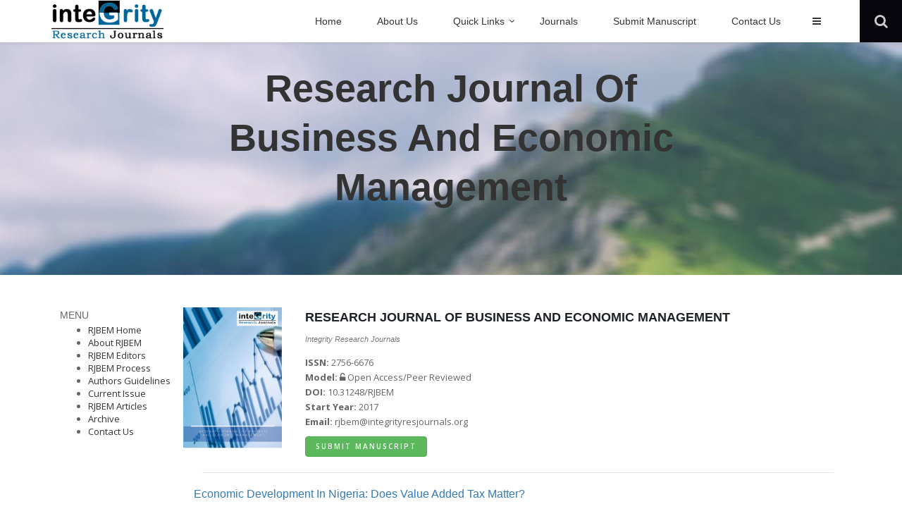

--- FILE ---
content_type: text/html; charset=UTF-8
request_url: https://integrityresjournals.org/journal/RJBEM/article-abstract/8D57D13B2
body_size: 8073
content:
<!DOCTYPE html>
<html>
<head>

<meta charset="utf-8">
<meta name="viewport" content="width=device-width, initial-scale=1.0">
<meta name="robots" content="index, follow">
<title>Research Journal of Business and Economic Management - economic development in nigeria: does value added tax matter? | Integrity Research Journals</title>
<!-- BOOTSTRAP -->
<link rel="stylesheet" href="https://integrityresjournals.org/assets/bootstrap/css/bootstrap.min.css" type="text/css">

<!-- ANIMATE -->
<link rel="stylesheet" href="https://integrityresjournals.org/assets/animate/animate.min.css" type="text/css">

<!-- WEB FONTS -->
<link href='https://fonts.googleapis.com/css?family=Raleway:400,600,700' rel='stylesheet' type='text/css'>
<link href='https://fonts.googleapis.com/css?family=Open+Sans:400,600,700' rel='stylesheet' type='text/css'>

<!-- ICON FONTS -->
<link rel="stylesheet" href="https://integrityresjournals.org/fonts/font-awesome/css/font-awesome.min.css" type="text/css">
<link rel="stylesheet" href="https://integrityresjournals.org/fonts/ionicons/css/ionicons.min.css" type="text/css">

<!-- GLOBAL STYLE -->
<link id="stylesheetGlobal" type="text/css" href="https://integrityresjournals.org/css/global-style-blue.min.css" rel="stylesheet" media="screen">

<link type="text/css" href="https://integrityresjournals.org/css/custom-style.css" rel="stylesheet">
<!--link type="text/css" href="js/popover.css" rel="stylesheet"-->



<!-- ASSETS -->
<link rel="stylesheet" href="https://integrityresjournals.org/assets/owl-carousel/css/owl.carousel.css" type="text/css">
<link rel="stylesheet" href="https://integrityresjournals.org/assets/owl-carousel/css/owl.theme.css" type="text/css">
<link rel="stylesheet" href="https://integrityresjournals.org/assets/fancybox/jquery.fancybox-v=2.1.5.css" type="text/css" media="screen">

<!-- FAVICON -->
<link href="https://integrityresjournals.org/images/logo/logo.png" rel="icon" type="image/png">
<!-- Layer slider -->
<link rel="stylesheet" href="https://integrityresjournals.org/assets/layerslider/css/layerslider.css" type="text/css">

<meta name="viewport" content="width=device-width, initial-scale=1, maximum-scale=1"/>
<meta http-equiv="Content-Type" content="text/html; charset=utf-8" />


			<meta name="citation_journal_title" content="Research Journal of Business and Economic Management" />
    <meta name="citation_publisher" content="Integrity Research Journals"/>
    <meta name="dc.publisher" content="Integrity Research Journals"/>
    <meta name="dc.language" content="en"/>
		<meta name="citation_title" content="Economic development in Nigeria: Does value added tax matter?"/>
	<meta name="dc.title" content="Economic development in Nigeria: Does value added tax matter?"/>
		<meta name="citation_author" content="Salami Joseph Ayonete"/>
		<meta name="dc.creator" content="Salami Joseph Ayonete"/>
		<meta name="dc.identifier" content="10.31248/RJBEM2022.088" />
	<meta name="dc.identifier" content="8D57D13B2" />

	<meta name="dc.date" content="2023/08/30"/>

	<meta name="citation_year" content="2023"/>
	<meta name="citation_date" content="2023/08/30"/>
	<meta name="citation_publication_date" content="2023/08/30"/>
  	<meta name="citation_online_date" content="2023/08/30"/>
  	  	<meta name="citation_abstract_html_url" content="https://integrityresjournals.org/journal/RJBEM/article-abstract/8D57D13B2" />
  	<meta name="citation_pdf_url" content="https://integrityresjournals.org/journal/RJBEM/article-full-text-pdf/8D57D13B2" />            <meta name="citation_firstpage" content="51"/>
    <meta name="citation_lastpage" content="57">
        <meta name="citation_issue" content="3"/>
    <meta name="citation_volume" content="6"/>
    <meta name="citation_issn" content="2756-6676"/>	<meta name="citation_doi" content="10.31248/RJBEM2022.088"/>	<meta name="citation_journal_abbrev" content="RJBEM" />
	<meta name="citation_public_url" content="https://integrityresjournals.org/journal/RJBEM/article-abstract/8D57D13B2" />
	<meta name="dc.description" content="Value-Added Tax (VAT) as part of indirect taxes serves as a source of revenue for the government at the federal level in the country. Despite this, the government still complains of insufficient funds to embark on infrastructural projects and social amenities that are the foundations of development in Nigeria. Therefore, this study examined the effect of VAT on economic development in Nigeria from 1994-2019. The study employed Auto-Regressive Distributed Lag (ARDL) technique. The unit root test confirmed that at level, consumer price index and inflation rate were stationary; while the human development index and value added tax were stationary at first level difference. The bound test result established a long-run relationship between the variables. ARDL result showed that value added tax was positive and significantly related to the human development index at short-run and long-run; the consumer price index was non-significant at 5% in the short-run but was in the long-run with a positive sign; while the inflation rate was significant at both short-run and long-run. The study concluded that value-added tax and a moderate increase in general price level stimulate economic development in Nigeria, while instability in the consumer price index worsens it. Therefore, this study recommended that the government should ensure that revenues realized through direct tax are channeled to the provision of adequate infrastructural facilities that can promote economic development.
" />
	<meta name="title" content="Economic development in Nigeria: Does value added tax matter?" />
	<meta name="description" content="Value-Added Tax (VAT) as part of indirect taxes serves as a source of revenue for the government at the federal level in the country. Despite this, the government still complains of insufficient funds to embark on infrastructural projects and social amenities that are the foundations of development in Nigeria. Therefore, this study examined the effect of VAT on economic development in Nigeria from 1994-2019. The study employed Auto-Regressive Distributed Lag (ARDL) technique. The unit root test confirmed that at level, consumer price index and inflation rate were stationary; while the human development index and value added tax were stationary at first level difference. The bound test result established a long-run relationship between the variables. ARDL result showed that value added tax was positive and significantly related to the human development index at short-run and long-run; the consumer price index was non-significant at 5% in the short-run but was in the long-run with a positive sign; while the inflation rate was significant at both short-run and long-run. The study concluded that value-added tax and a moderate increase in general price level stimulate economic development in Nigeria, while instability in the consumer price index worsens it. Therefore, this study recommended that the government should ensure that revenues realized through direct tax are channeled to the provision of adequate infrastructural facilities that can promote economic development.
" />
	<meta name="citation_fulltext_html_url" content="https://integrityresjournals.org/journal/RJBEM/article-abstract/8D57D13B2" />
	<link rel="alternate" type="application/pdf" title="PDF" href="https://integrityresjournals.org/journal/RJBEM/article-full-text-pdf/8D57D13B2" />
	<!--link rel='alternate' type='text/xml' title='XML version' href="" /-->




	<meta name="fulltext_pdf" content="https://integrityresjournals.org/journal/RJBEM/article-full-text-pdf/8D57D13B2" />
</head>
<body>


<!-- MAIN WRAPPER -->
<div class="body-wrap">

    <div id="st-container" class="st-container">
    <nav class="st-menu st-effect-1" id="menu-1">
    <h3 class="st-menu-title">Menu</h3>
    <div class="nav">
        <ul>
            <li><a href="https://integrityresjournals.org/"><i class="fa fa-home"></i>Home</a></li>
            <li><a href="https://integrityresjournals.org/about-us"></i>About us</a></li>
            <li><a href="https://integrityresjournals.org/journal"></i>Our Journals</a></li>
            <li><a href="https://integrityresjournals.org/publication-ethics"></i>Publication Ethics</a></li>
            <li><a href="https://integrityresjournals.org/copyright"></i>Copyright</a></li>
            <li><a href="https://integrityresjournals.org/contact">Contact Us</a></li>
        </ul>
    </div>

    <h3 class="st-menu-title">Other links</h3>
    <div class="nav">
        <ul>
            <li><a href="https://integrityresjournals.org/submit-manuscript">Submit <span>Manuscript</span></a></li>
            <li><a href="https://integrityresjournals.org/track-manuscript">Track <span>Manuscript</span></a></li>
            <li><a href="https://integrityresjournals.org/processing-fees">Processing <span>Fees</span></a></li>
            <li><a href="https://integrityresjournals.org/track-manuscript">Make <span>Payment</span></a></li>
        </ul>
    </div>

    <h3 class="st-menu-title">Socia media</h3>
    <div class="social-media style-1 v2">
        <a href="" class="facebook">
            <i class="fa fa-facebook "></i>
        </a>
        <a href="" class="google-plus">
            <i class="fa fa-google-plus "></i>
        </a>
        <a href="" class="twitter">
            <i class="fa fa-twitter "></i>
        </a>
    </div>
</nav>
    <div class="st-pusher">
        <div class="st-content">
            <div class="st-content-inner">
                <!-- HEADER -->
                <div class="header affix" id="header">
<!-- GLOBAL SEARCH -->
<section id="sctGlobalSearch" class="global-search-wrapper slider-opt-height">
<div class="container relative">
  <form action="https://integrityresjournals.org/articles/all_articles" id="ArticleHomeForm" class="form-horizontal form-global-search" role="form" method="post" accept-charset="utf-8">
    <input type="hidden" name="_method" value="POST">
    <div class="form-group col-xs-10">
  <input name="data[Article][searchQuery]" value="" class="search-input" placeholder="Search by Title, Article Number, Abstract" type="text" id="searchQuery">
  </div>
  <div class="col-xs-2">
  <button type="submit" class="btn btn-6 btn-6b btn-base-5 btn-nobg" onclick="submit();">
  <span class="hidden-xs hidden-sm">Search</span>
  <i class="hidden-lg hidden-md fa fa-search"></i>
  </button>
  </div>
</form>
</div>
<button type="button" class="global-search-close-btn css-animate" data-target="#sctGlobalSearch" title="Close search bar">
<i class="icon ion-close-round"></i>
</button>
</section>

<!-- NAVBAR -->
<nav class="navbar navbar-main navbar-shadow" role="navigation" id="slide-nav">
<div class="container relative">
<div class="navbar-header">
<!-- LOGO -->
<a class="navbar-logo" href="index.html">
<img id="logoOne" src="https://integrityresjournals.org/images/logo/logo.png" class="hide">
<img id="logoTwo" src="https://integrityresjournals.org/images/logo/logo.png">
</a>

<!-- NAVBAR TOGGLE -->
<button type="button" class="navbar-toggle" data-toggle="collapse" data-target="#navbar-collapse">
<span class="sr-only">Toggle navigation</span>
<span class="icon-bar"></span>
<span class="icon-bar"></span>
<span class="icon-bar"></span>
</button>

<!-- NAVBAR SEARCH - for mobile resolutions -->
<button type="button" class="navbar-icon-btn css-animate" data-target="#sctGlobalSearch">
<i class="fa fa-search"></i>
</button>

    <!-- SLIDEBAR TOGGLE -->
<button type="button" class="navbar-icon-btn btn-st-trigger" data-effect="st-effect-1">
<i class="fa fa-dedent"></i>
</button>
</div>

<div id="slidemenu">
<ul class="nav navbar-nav navbar-right" data-hover="dropdown" data-animations="zoomIn fadeIn fadeInUp fadeIn">
     <!-- Navbar links -->
<li>
<a href="https://integrityresjournals.org/">
<span>Home</span>
</a>

</li>
<li>
<a href="https://integrityresjournals.org/about-us">
<span>About Us</span>
</a>

</li>
<li class="dropdown mega-dropdown">
<a href="#" class="dropdown-toggle" data-toggle="dropdown">
<span>Quick Links</span>
</a>

<ul class="dropdown-menu mega-dropdown-menu row p-20">
<li class="col-sm-3">
<ul>
<li class="dropdown-header"><h3 class="meganav-section-title">For Authors</h3></li>
<li><a href="https://integrityresjournals.org/author-guidelines">Authors Guidelines</a></li>
<li class="divider"></li>
<li class="dropdown-header"><h3 class="meganav-section-title">Payment</h3></li>
<li><a href="https://integrityresjournals.org/processing-fees">Processing Fees</a></li>
<li><a href="https://integrityresjournals.org/waiver-policy">Waiver Policy</a></li>

</ul>
</li>
<li class="col-sm-3">
<ul>
<li class="dropdown-header"><h3 class="meganav-section-title">For Editors</h3></li>
<li><a href="https://integrityresjournals.org/editors-guidelines">Editors Guidelines</a></li>
<li class="divider"></li>
<li class="dropdown-header"><h3 class="meganav-section-title">Membership</h3></li>
<li><a href="https://integrityresjournals.org/membership">Membership</a></li>
<li><a href="https://integrityresjournals.org/copyright">Copyright</a></li>
</ul>
</li>
<li class="col-sm-3">
<ul>
<li class="dropdown-header"><h3 class="meganav-section-title">For Reviewers</h3></li>
<li><a href="https://integrityresjournals.org/reviewers-guidelines">Reviewers Guidelines</a></li>
<li class="divider"></li>
<li class="dropdown-header"><h3 class="meganav-section-title">Terms</h3></li>
<li><a href="https://integrityresjournals.org/privacy">Privacy Policy</a></li>
<li><a href="https://integrityresjournals.org/terms">Terms of Use</a></li>
</ul>
</li>
<li class="col-sm-3">
<ul>
<li class="dropdown-header"><h3 class="meganav-section-title">For Readers</h3></li>
<li><a href="https://integrityresjournals.org/publication-ethics">Publication Ethics</a></li>
<li class="divider"></li>
<li class="dropdown-header"><h3 class="meganav-section-title">Conferences</h3></li>
<li><a href="https://integrityresjournals.org/conference-adverts">Conference Adverts</a></li>
<li><a href="https://integrityresjournals.org/conferences">Conferences</a></li>
</ul>
</li>
</ul>

</li>

<li>
<a href="https://integrityresjournals.org/journal">
<span>Journals</span>
</a>

</li>
<li>
<a href="https://integrityresjournals.org/submit-manuscript">
<span>Submit Manuscript</span>
</a>

</li>

<li>
<a href="https://integrityresjournals.org/contact">
<span>Contact Us</span>
</a>

</li>
<li class="dropdown-icon hidden-xs hidden-sm">
<a  href="#" class="btn-st-trigger ttip" data-effect="st-effect-1">
<span><i class="fa fa-bars"></i></span>
</a>
</li>

</ul>
</div>
</div>
<!-- Global search for large resolutions only -->
<div id="btnGlobalSearch" class="navbar-search css-animate" data-target="#sctGlobalSearch">
<a  href="#" class="navbar-search-icon"></a>
</div>
</nav>
</div>
                <section class="parallax-section parallax-section-2" style="background-image: url(https://integrityresjournals.org/images/backgrounds/parallax-bg-3.jpg); background-position: center -12px;">
    <div class="parallax-content">
        <h1 class="parallax-title white"><a href="/journal/RJBEM">Research Journal of Business and Economic Management</a></h1>

    </div>
</section>

                	
	
		<section class="sct-color-1 slice bb">
		                    <div class="container">
		                        <div class="row">
		                            <div class="col-md-12">

			<div class="col-md-2 hidden-print">
    <aside class="sidebar">
        <h4 class="section-title">Menu</h4>
                <ul class="">
            <li>
		            <a href="/journal/RJBEM">RJBEM Home</a>
		        </li>
		        						        <li>
		            <a href="/journal/RJBEM/about_rjbem">About RJBEM</a>
		        </li>

		        		        <li>
		            <a href="/journal/RJBEM/rjbem_editors">RJBEM Editors</a>
		        </li>

		        		        <li>
		            <a href="/journal/RJBEM/rjbem_process">RJBEM Process</a>
		        </li>

		        		        <li>
		            <a href="/journal/RJBEM/authors_guidelines">Authors Guidelines</a>
		        </li>

		        
								<li>
		            <a href="/journal/RJBEM/edition/30_Oct_2025">Current Issue</a>
		        </li>
		        		        		        <li>
		            <a href="/journal/RJBEM/articles">RJBEM Articles</a>
		        </li>
		        		        <li>
		            <a href="/journal/RJBEM/archive">Archive</a>
		        </li>
		        <li>
		            <a href="/journal/RJBEM/contact_us">Contact Us</a>
		        </li>
		    </ul>

        
        </aside>

</div>
			<div class="col-md-10">

			<div class="row">
     <div class="col-md-2">
       <div class="row">
                                <img src="/files/7731E4C613/RJBEM_cover.png" width="140px" height="200px">
                                  </div>
    </div>
    <div class="col-md-10">
        <h4 style="margin: 0 0 10px 0"><strong><a href="#" style="color:#1d2127;">RESEARCH JOURNAL OF BUSINESS AND ECONOMIC MANAGEMENT</a></strong><br/><small style="font-size: 11px; text-transform: capitalize;"><em>Integrity Research Journals</em></small></h4>
        <p>
            <strong>ISSN:</strong> 2756-6676 <br>                           <strong>Model:</strong> <i class="fa fa-unlock-alt"></i>  Open Access/Peer Reviewed <br>
            <strong>DOI:</strong> 10.31248/RJBEM <br>             <strong>Start Year:</strong> 2017 <br>             <strong>Email:</strong> rjbem@integrityresjournals.org <br>               
              <div class="text-left">
            <a href="/submit-manuscript" class="btn btn-success btn-sm">Submit Manuscript</a>
          </div>
        </p>
    </div>
</div>
			<hr style="margin:12px">
                            <div class="row">
                                <div class="col-md-12">
                                    <h4 style="margin-top:5px;font-size:16px;" class="text-primary">
                                        <strong class="strong-400">Economic development in Nigeria: Does value added tax matter?</strong>
                                    </h4>
                                    <div class="spacer-hr"></div>
                                    <p class="promo-content2" style="font-size:13px">
                                        <a href="https://doi.org/10.31248/RJBEM2022.088">https://doi.org/10.31248/RJBEM2022.088</a> &nbsp;&nbsp;|&nbsp;&nbsp;                                         <strong>Article Number:</strong> 8D57D13B2 &nbsp;&nbsp;|&nbsp;&nbsp;                                         <strong></strong> <a href="/journal/RJBEM/edition/30_Aug_2023">Vol.6 (3) - August 2023</a>                                    </p>

                                    <p class="promo-content2" style="font-size:13px"> <strong>Received Date: </strong> 16 December 2022 &nbsp;&nbsp;|&nbsp;&nbsp; <strong>Accepted Date: </strong> 09 March 2023&nbsp;&nbsp;|&nbsp;&nbsp;																			<strong>Published Date:</strong> 30 August 2023</p>
																		                                    <p class="promo-content2" style="font-size:13px;">
                                    	<strong>Author:</strong>&nbsp;																						<span>
                                                <a  href="#" data-toggle="popover" data-trigger="focus" data-placement="top" data-html="true" title="" data-original-title="<h5>Salami Joseph Ayonete</h5><small><h6>Postgraduate Student, Department of Accountancy, Faculty of Management Sciences, Ebonyi State University, Abakaliki, Nigeria.</h6></small>">
                                                    Salami Joseph Ayonete                                                </a>
                                        </span>
                                        
										                                    </p>
                                </div>
                            </div>

                            <div class="site-block">
                                                                <div class="spacer-hr"></div>
                                                                <p class="promo-content2" style="font-size:13px"><strong>Keywords:</strong> consumer price index,  economic development,  human development index,  Value-Added Tax (VAT).</p>
                                <div class="spacer-hr"></div>
                                
                                <div id="faq1" class="panel-group">
                                    <div class="panel panel-default">
                                        <div class="panel-heading">
                                        	<div class="row">
                                        		<div class="col-sm-6">
                                        			<h4 class="panel-title">
		                                                <strong><a class="accordion-toggle" data-toggle="collapse" data-parent="#faq1" href="#faq1_q1">ABSTRACT</a></strong>

		                                            </h4>
                                        		</div>
																						<div class="col-sm-3">
																							<a style ="margin:12px;padding: 1px 5px;font-size: 12px;line-height: 1.5;border-radius: 3px;color:#fff;" href="/journal/RJBEM/article-how-to-cite/8D57D13B2" class="btn btn-xs btn-danger pull-right"><i class="fa fa-note"></i> How to Cite Article</a>
																						</div>
                                        		<div class="col-sm-3">

                                                    
                                                    <a style ="margin:12px;padding: 1px 5px;font-size: 12px;line-height: 1.5;border-radius: 3px;color:#fff;" target="_blank" href="/journal/RJBEM/article-full-text-pdf/8D57D13B2" class="btn btn-xs btn-danger pull-right"><i class="fa fa-file-pdf-o"></i> Full-Text PDF</a>

                                                    

                                        		</div>
                                        	</div>

                                        </div>
                                        <div id="faq1_q1" class="panel-collapse collapse in">
                                            <div class="panel-body">
                                                <p><p style="text-align:justify">Value-Added Tax (VAT) as part of indirect taxes serves as a source of revenue for the government at the federal level in the country. Despite this, the government still complains of insufficient funds to embark on infrastructural projects and social amenities that are the foundations of development in Nigeria. Therefore, this study examined the effect of VAT on economic development in Nigeria from 1994-2019. The study employed Auto-Regressive Distributed Lag (ARDL) technique. The unit root test confirmed that at level, consumer price index and inflation rate were stationary; while the human development index and value added tax were stationary at first level difference. The bound test result established a long-run relationship between the variables. ARDL result showed that value added tax was positive and significantly related to the human development index at short-run and long-run; the consumer price index was non-significant at 5% in the short-run but was in the long-run with a positive sign; while the inflation rate was significant at both short-run and long-run. The study concluded that value-added tax and a moderate increase in general price level stimulate economic development in Nigeria, while instability in the consumer price index worsens it. Therefore, this study recommended that the government should ensure that revenues realized through direct tax are channeled to the provision of adequate infrastructural facilities that can promote economic development.</p>
</p>
                                            </div>
                                        </div>
                                    </div>
                                                                        <div class="panel panel-default">
                                        <div class="panel-heading">
                                            <h4 class="panel-title"><strong><a class="accordion-toggle collapsed" data-toggle="collapse" data-parent="#faq1" href="#faq1_q2">REFERENCES</a></strong></h4>
                                        </div>
                                        <div id="faq1_q2" class="panel-collapse collapse" style="height: 0px;">
                                            <div class="panel-body"><table border="0" cellpadding="1" cellspacing="1" class="resultB" style="-webkit-text-stroke-width:0px; color:rgb(0, 0, 0); font-family:arial,sans-serif; font-size:14px; font-weight:normal; letter-spacing:normal; orphans:2; text-decoration-color:initial; text-decoration-style:initial; text-decoration-thickness:initial; text-transform:none; widows:2; width:100%; word-spacing:0px">
	<tbody>
		<tr>
			<td colspan="4">Abubakar, K. Y. (2004). The contribution of value-added tax (VAT) to economic development of Nigeria 1994-2004. Research project submitted to Postgraduate School, Ahmadu Bello University, Zaria, in partial fulfillment of the requirement for the award of the degree of Masters of Business Administration.<br />
			<a href="https://kubanni.abu.edu.ng/items/cc992956-710b-4bbc-a551-dc89777e711b">Link</a></td>
		</tr>
		<tr>
			<td colspan="5">&nbsp;</td>
		</tr>
		<tr>
			<td colspan="4">Akwue, I. (2007). The Nigerian taxation: Theory and practice (Revised Edition). Justice Jeco Press (Nigeria) Limited, Benin-city. Pp. 176-192.</td>
		</tr>
		<tr>
			<td colspan="5">&nbsp;</td>
		</tr>
		<tr>
			<td colspan="4">Babatunde, O. A., Ibukun, A. O., &amp; Oyeyemi, O. G. (2017). Taxation revenue and economic growth in Africa. Journal of Accounting and Taxation, 9(2), 11-22.<br />
			<a href="https://doi.org/10.5897/JAT2016.0236">Crossref</a></td>
		</tr>
		<tr>
			<td colspan="5">&nbsp;</td>
		</tr>
		<tr>
			<td colspan="4">Basila, D. (2010). Investigating the Relationship between VAT and GDP in Nigerian Economy. Journal of Management and Corporate Governance, 2, 65-72.</td>
		</tr>
		<tr>
			<td colspan="5">&nbsp;</td>
		</tr>
		<tr>
			<td colspan="4">Cooper, G. S. (1994). The benefit theory of taxation. Australian Tax Forum: A Journal of Taxation Policy, Law and Reform, 11(4), 397-509.</td>
		</tr>
		<tr>
			<td colspan="5">&nbsp;</td>
		</tr>
		<tr>
			<td colspan="4">Dervis, K., &amp; Klugman, J. (2011). Measuring human progress: The contribution of the Human Development Index and related indices. Revue D&#39;&eacute;conomie Politique, 121(1), 73-92.<br />
			<a href="https://doi.org/10.3917/redp.211.0073">Crossref</a></td>
		</tr>
		<tr>
			<td colspan="5">&nbsp;</td>
		</tr>
		<tr>
			<td colspan="4">Gatawa, N. M., Aliero, H. M., &amp; Aishatu, A. M. (2016). Evaluating the impact of value added tax on the economic growth of Nigeria. Journal of Accounting and Taxation, 8(6), 59-65.<br />
			<a href="https://doi.org/10.5897/JAT2016.0226">Crossref</a></td>
		</tr>
		<tr>
			<td colspan="5">&nbsp;</td>
		</tr>
		<tr>
			<td colspan="4">Inyiama, O. I., Ede, A. C., &amp; Nnenna, V. C. (2017). Relevance of tax revenue resources to infrastructural development of Nigeria. International Journal of Managerial Studies and Research, 5(10), 74-81.<br />
			<a href="https://doi.org/10.20431/2349-0349.0510007">Crossref</a></td>
		</tr>
		<tr>
			<td colspan="5">&nbsp;</td>
		</tr>
		<tr>
			<td colspan="4">Madugba, U. J., &amp; Joseph, U. B. A. (2016).Value-added tax and economic development in Nigeria. International Journal of Development and Economic Sustainability, 4(3), 1-10.</td>
		</tr>
		<tr>
			<td colspan="5">&nbsp;</td>
		</tr>
		<tr>
			<td colspan="4">Okeke, M. N., Mbonu, C. M., &amp; Ndubuisi, A. N. (2018). Tax revenue and economic development in Nigeria: A disaggregated analysis. International Journal of Academic Research in Accounting, Finance and Management Sciences, 8(2), 178-199.<br />
			<a href="https://doi.org/10.6007/IJARAFMS/v8-i2/4248">Crossref</a></td>
		</tr>
		<tr>
			<td colspan="5">&nbsp;</td>
		</tr>
		<tr>
			<td colspan="4">Okoye, E. I., &amp; Gbegi, D. O. (2013). Effective value-added tax: An imperative for wealth creation in Nigeria. Global Journal of Management and Business 13(1), 2-13.<br />
			<a href="https://doi.org/10.2139/ssrn.2238854">Crossref</a></td>
		</tr>
		<tr>
			<td colspan="5">&nbsp;</td>
		</tr>
		<tr>
			<td colspan="4">Okoyeuzu, C. (2013). Value-added tax remittance in Nigeria: Observations from developing country. Global Journal of Management and Business Research, 13(9).</td>
		</tr>
		<tr>
			<td colspan="5">&nbsp;</td>
		</tr>
		<tr>
			<td colspan="4">Onwuchekwa, J. C., &amp; Aruwa, S. A. (2014). Value added tax and economic growth in Nigeria. European Journal of Accounting Auditing and Finance Research, 2(8), 62-69.</td>
		</tr>
		<tr>
			<td colspan="5">&nbsp;</td>
		</tr>
		<tr>
			<td colspan="4">Owolabi, S. A., &amp; Okwu, A. T. (2011). Empirical evaluation of contribution of value added tax to development of Lagos State economy. Middle Eastern Finance and Economics, 1(9), 24-34.</td>
		</tr>
		<tr>
			<td colspan="5">&nbsp;</td>
		</tr>
		<tr>
			<td colspan="4">Oyedokun, G. E. (2016). Nigerian value-added tax system and the concept of basic food items. Retrieved from https://papers.ssrn.com/sol3/papers.cfm?abstract_id=2919666.<br />
			<a href="https://doi.org/10.2139/ssrn.2919666">Crossref</a></td>
		</tr>
	</tbody>
</table>
</div>
                                        </div>
                                    </div>
                                                                    </div>



                            </div>
                        </div></div>

										</div>
										</div>
										</section>




		



	
	

                <!-- FOOTER -->
                <footer class="footer style-2">
<div class="container">
<div class="row">
<div class="col-md-5">
<div class="col">
    <h2 style="color:#fff;">Integrity Research Journals</h2>
    <p class="no-margin">
    a research publishing organization owned and managed by Integrity Mega Research Publishers, an international, open access, peer-reviewed publisher committed to advancing knowledge across the globe by facilitating access to high quality scholarly articles of broad interest through online publication.    </p>
</div>
</div>



<div class="col-md-2">
<div class="col">
    <h4>Company</h4>
    <ul>
        <li><a href="https://integrityresjournals.org/about" title="About">About Us</a></li>
        <li><a href="https://integrityresjournals.org/open-access" title="Open Access">Open Access</a></li>
        <li><a href="https://integrityresjournals.org/journal" title="Journals">Journals</a></li>
        <li><a href="https://integrityresjournals.org/conferences" title="Conferences">Conferences</a></li>
        <li><a href="https://integrityresjournals.org/contact" title="Contact US">Contact</a></li>
    </ul>
</div>
</div>
<div class="col-md-2">
<div class="col">
   <h4>Our Policies</h4>
   <ul>
        <li><a href="https://integrityresjournals.org/waiver-policy" title="Waiver Policy">Waiver Policy</a></li>
        <li><a href="https://integrityresjournals.org/author-guidelines" title="Authors Guidelines">Authors Guidelines</a></li>
        <li><a href="https://integrityresjournals.org/publication-ethics" title="Publication Ethics">Publication Ethics</a></li>
        <li><a href="https://integrityresjournals.org/privacy" title="Privacy Policy">Privacy Policy</a></li>
        <li><a href="https://integrityresjournals.org/terms" title="Terms of Use">Terms of Use</a></li>
    </ul>
 </div>
</div>



<div class="col-md-3">
<div class="col">
    <h4>Stay updated</h4>
    <p>Sign up if you would like to receive the newest updates and other free goods.</p>

  <form id="SubscriberHomeForm" class="form-horizontal form-dark" action="https://integrityresjournals.org/subscribers/add" method="post" accept-charset="utf-8">
    <input type="hidden" name="_method" value="POST">
        <div class="input-group">
            <input name="data[Subscriber][email]" class="form-control" placeholder="Enter your Email" type="email" id="email">
            <span class="input-group-btn">
                <button class="btn btn-base-1" type="button" onclick="submit();">Go</button>
            </span>
        </div>
    </form>
</div>
</div>
</div>
</div>
</footer>

<div class="copyright style-1">
    <div class="container">
            <div class="div-table v-middle">
                <div class="cell">
                    Copyright &copy; 2025 <span class="company-rights">Integrity Research Journals</span>. All rights reserved.
                </div>
                <div class="cell">
                    <div class="social-media style-2 v4 text-right">
                        <a href="" class="facebook">
                            <i class="fa fa-facebook "></i>
                        </a>
                        <a href="" class="google-plus">
                            <i class="fa fa-google-plus "></i>
                        </a>
                        <a href="" class="twitter">
                            <i class="fa fa-twitter "></i>
                        </a>
                    </div>
                </div>
            </div>
        </div>
    </div>


</div>            </div>
        </div>
    </div><!-- END: st-pusher -->
</div><!-- END: body-wrap -->

<!-- SCRIPTS -->

<!-- Required JSs -->
<script src="https://integrityresjournals.org/js/jquery.js"></script>
<script src="https://integrityresjournals.org/js/jquery-ui.min.js"></script>

<!-- Essential JSs -->
<script src="https://integrityresjournals.org/assets/bootstrap/js/bootstrap.min.js"></script>
<script src="https://integrityresjournals.org/assets/bootstrap/js/tooltip.js"></script>
<script src="https://integrityresjournals.org/js/bootstrap-extensions/bootstrap-dropdownhover.js"></script>
<script src="https://integrityresjournals.org/js/bootstrap-extensions/bootstrap.slide-menu.js"></script>
<script src="https://integrityresjournals.org/js/bootstrap-extensions/bootstrap-validator.js"></script>
<script src="https://integrityresjournals.org/js/modernizr.custom.js"></script>
<script src="https://integrityresjournals.org/js/jquery.mousewheel-3.0.6.pack.js"></script>
<script src="https://integrityresjournals.org/js/jquery.easing.js"></script>
<script src="https://integrityresjournals.org/js/classie.js"></script>

<!-- Assets - Required -->
<script src="https://integrityresjournals.org/assets/parallax/parallax.min.js"></script>
<script src="https://integrityresjournals.org/assets/page-scroller/jquery.ui.totop.min.js"></script>
<script src="https://integrityresjournals.org/assets/waypoints/waypoints.min.js"></script>

<!--script src="js/popover.js"></script-->

<!-- Assets - Optional (keep what you need) -->
<!-- Sidebar transitions -->
<script src="https://integrityresjournals.org/js/sidebar-transitions/sidebar-transitions.js"></script>
<!-- Smooth scroll -->
<script src="https://integrityresjournals.org/js/jquery.smoothscroll.js"></script>
<!-- Media gallery view -->
<script src="https://integrityresjournals.org/assets/fancybox/jquery.fancybox.pack-v=2.1.5.js"></script>
<!-- Animated counter -->
<script src="https://integrityresjournals.org/assets/milestone-counter/jquery.countTo.js"></script>
<!-- Animated pie charts -->
<script src="https://integrityresjournals.org/assets/easy-pie-chart/js/jquery.easypiechart.js"></script>
<!-- Owl carousel - Touch enabled carousel -->
<script src="https://integrityresjournals.org/assets/owl-carousel/js/owl.carousel.min.js"></script>

<!-- Cross-browser responsivity scripts -->
<!--[if lt IE 9]>
    <script src="js/html5shiv.js"></script>
    <script src="js/respond.min.js"></script>
<![endif]-->


    <!-- Style  -->
    <script type="text/javascript" src="https://integrityresjournals.org/js/jquery.cookie.js"></script>



<!-- Layer slider -->
<script src="https://integrityresjournals.org/assets/layerslider/js/greensock.js" type="text/javascript"></script>
<script src="https://integrityresjournals.org/assets/layerslider/js/layerslider.transitions.js" type="text/javascript"></script>
<script src="https://integrityresjournals.org/assets/layerslider/js/layerslider.kreaturamedia.jquery.js" type="text/javascript"></script>

<!-- Initializing scripts -->
<script>
    // Layer Slider
    jQuery("#layerslider").layerSlider({
        pauseOnHover: true,
        autoPlayVideos: false,
        skinsPath: 'assets/layerslider/skins/',
        responsive: false,
        responsiveUnder: 1280,
        layersContainer: 1280,
        skin: 'borderlessdark3d',
        hoverPrevNext: true,
    });
</script>
  <script>
  $(document).ready(function(){
      $('[data-toggle="popover"]').popover();
  });
  </script>

<!-- App JS -->
<script src="https://integrityresjournals.org/js/dvs.app.js"></script>

</body>
</html>


--- FILE ---
content_type: text/css
request_url: https://integrityresjournals.org/css/global-style-blue.min.css
body_size: 34871
content:
.header {
    position: relative
}

.header .navbar-header {
    padding: 0
}

.navbar-main {
    margin: 0;
    background-color: #fff;
    border: 0;
    border-bottom: 0 solid transparent;
    border-radius: 0;
    z-index: 1000
}

.navbar-main.navbar-main-inverse {
    background-color: #232323
}

.navbar-main.navbar-shadow {
    box-shadow: 0 1px 5px rgba(0, 0, 0, 0.1);
    -webkit-box-shadow: 0 1px 5px rgba(0, 0, 0, 0.1);
    -moz-box-shadow: 0 1px 5px rgba(0, 0, 0, 0.1);
    -ms-box-shadow: 0 1px 5px rgba(0, 0, 0, 0.1);
    -o-box-shadow: 0 1px 5px rgba(0, 0, 0, 0.1)
}

@media (min-width:768px) and (max-width:991px) {
    .navbar-main .container {
        width: 100%
    }
}

.navbar-main .navbar-text {
    color: #333
}

.navbar-main .navbar-nav a {
    outline: 0
}

.navbar-main .navbar-nav > li > a {
    color: #333;
    font-size: 14px;
    font-family: "Roboto", sans-serif;
    padding: 16px 30px 16px 20px;
    margin: 15px 0;
    font-weight: 500;
    background-color: transparent;
    text-transform: capitalize;
    border-radius: 0
}

.navbar-main .navbar-nav > li > a.dropdown-toggle > span:before {
    content: "\f123";
    font-family: "Ionicons";
    position: absolute;
    right: 16px;
    font-size: 8px
}

@media (max-width:991px) {
    .header.affix {
        position: static !important
    }

    .navbar-main .navbar-nav > li > a {
        padding: 20px 15px;
        margin: 0;
        border-bottom: 1px solid #f3f3f3;
        border-radius: 0
    }

    .navbar-main .navbar-nav > li > a.dropdown-toggle > span:before {
        content: ""
    }
}

.navbar-main .navbar-nav > li > a:hover, .navbar-main .navbar-nav > li > a:focus {
    color: #1f3a93;
    background-color: transparent
}

.navbar-main .navbar-nav > .active > a, .navbar-main .navbar-nav > .active > a:hover,
.navbar-main .navbar-nav > .active > a:focus {
    color: #1f3a93;
    background-color: transparent
}

.navbar-main .navbar-nav > .active > a, .navbar-main .navbar-nav > .active > a:hover,
.navbar-main .navbar-nav > .active > a:focus {
    background-color: transparent;
    color: #1f3a93
}

.navbar-main .navbar-nav > .disabled > a, .navbar-main .navbar-nav > .disabled > a:hover,
.navbar-main .navbar-nav > .disabled > a:focus {
    color: #ccc;
    background-color: transparent
}

.navbar-main .navbar-nav > li.dropdown-icon > a {
    padding: 15px
}

.navbar-main .navbar-nav > li > a > .badge {
    padding: 0;
    top: 2px;
    left: 2px;
    display: block;
    position: absolute;
    height: 18px;
    width: 18px;
    line-height: 19px;
    border-radius: 100%;
    font-weight: 600;
    text-align: center;
    font-style: normal;
    font-size: 11px
}

.navbar-main .navbar-nav > li.dropdown-icon > a > .badge {
    right: 2px;
    left: auto;
    top: 0;
    width: 22px;
    height: 22px;
    line-height: 22px;
    opacity: .6
}

.navbar-main .navbar-nav > li.dropdown-icon .icon {
    font-size: 18px
}

.navbar-main .navbar-nav > li > a:before {
    content: "";
    width: 1px;
    height: 24px;
    margin-top: -12px;
    background: transparent;
    position: absolute;
    top: 50%;
    right: 0
}

.navbar-main .navbar-nav > li:last-child > a:before {
    width: 0
}

@media (max-width:991px) {
    .navbar-main .navbar-nav > li > a:before {
        width: 0;
        background: transparent
    }

    .navbar-main .navbar-toggle {
        position: relative;
        float: right;
        padding: 20px 12px;
        margin: 0 0 0 10px;
        margin-right: -15px;
        background-color: #1f3a93;
        background-image: none;
        border: 1px solid transparent;
        border-radius: 0
    }

    .navbar-main .navbar-toggle:hover, .navbar-main .navbar-toggle:focus {
        background-color: #fcfcfc;
        border-color: transparent
    }

    .navbar-main .navbar-toggle .icon-bar {
        background-color: #fff
    }

    .navbar-main .navbar-toggle:hover .icon-bar, .navbar-main .navbar-toggle:focus .icon-bar {
        background-color: #1f3a93
    }

    .navbar-main .navbar-collapse, .navbar-main .navbar-form {
        border-color: #e7e7e7
    }

    .navbar-main .navbar-nav > .open > a, .navbar-main .navbar-nav > .open > a:hover,
    .navbar-main .navbar-nav > .open > a:focus {
        color: #1f3a93;
        background-color: #fcfcfc
    }

    .navbar-main .open > a, .navbar-main .open > a:hover, .navbar-main .open > a:focus {
        color: #1f3a93;
        background-color: #fcfcfc
    }

    .navbar-icon-btn {
        position: relative;
        float: right;
        padding: 8px 12px;
        margin: 10px 0 10px 0;
        background-color: transparent;
        background-image: none;
        border: 1px solid transparent;
        border-radius: 2px
    }

    .navbar-icon-btn i {
        color: #333;
        font-size: 16px
    }

    .navbar-icon-btn:hover i {
        color: #1f3a93
    }

    .navbar-main-inverse .navbar-icon-btn i {
        color: #fff
    }
}

@media (min-width:992px) {
    .navbar-icon-btn {
        display: none
    }
}

.navbar-main .navbar-nav > li > a:hover:before, .navbar-main .navbar-nav > li > a:focus:before,
.navbar-main .navbar-nav > li.open > a:before, .navbar-main .navbar-nav > li.open > a:before,
.navbar-main .navbar-nav > .active > a:before {
    background-color: transparent
}

.navbar-main .dropdown-menu {
    min-width: 220px;
    padding: 0;
    margin: 0;
    font-size: 13px;
    text-align: left;
    background-color: #fff;
    border: 1px solid transparent;
    border-top: 2px solid #1f3a93;
    border-radius: 3px;
    -webkit-box-shadow: 0 6px 12px rgba(0, 0, 0, 0.175);
    box-shadow: 0 6px 12px rgba(0, 0, 0, 0.175)
}

.navbar-main .dropdown-menu > li {
    border-bottom: 1px solid #f3f3f3
}

.navbar-main .dropdown-menu > li:last-child {
    border: 0
}

.navbar-main .dropdown-menu > li > a {
    padding: 12px 20px;
    font-size: 13px;
    font-weight: 400;
    text-transform: capitalize;
    line-height: 1.42857143;
    color: #333
}

.navbar-main .dropdown-menu > li > a:hover, .navbar-main .dropdown-menu > li > a:focus {
    color: #1f3a93;
    background-color: #fcfcfc
}

.navbar-main .dropdown-menu .divider {
    background-color: #fcfcfc
}

.navbar-main .dropdown-menu li.open > a {
    color: #1f3a93;
    background-color: #fcfcfc
}

@media (max-width:991px) {
    .navbar-main .navbar-nav .open .dropdown-menu > li {
        border-bottom: 1px solid #f3f3f3
    }

    .navbar-main .navbar-nav .open .dropdown-menu > li:last-child {
        border-bottom: 0
    }

    .navbar-main .navbar-nav .open .dropdown-menu > li > a {
        display: block;
        width: 100%;
        padding: 12px 30px;
        margin: 0;
        color: #333
    }

    .navbar-main .navbar-nav .open .dropdown-menu > li > a:hover, .navbar-main .navbar-nav .open .dropdown-menu > li > a:focus {
        color: #1f3a93;
        background-color: transparent
    }
}

.navbar-main .navbar-link {
    color: #777
}

.navbar-main .navbar-link:hover {
    color: #333
}

.navbar-main .btn-link {
    color: #777
}

.navbar-main .btn-link:hover, .navbar-main .btn-link:focus {
    color: #333
}

.navbar-main .btn-link[disabled]:hover, fieldset[disabled] .navbar-main .btn-link:hover,
.navbar-main .btn-link[disabled]:focus, fieldset[disabled] .navbar-main .btn-link:focus {
    color: #ccc
}

.dropdown-submenu {
    position: relative
}

.dropdown-submenu > .dropdown-menu {
    top: 0 !important;
    left: 100%;
    margin-top: 0;
    margin-left: 0;
    border-top-left-radius: 0;
    border-bottom-left-radius: 0
}

.dropdown-submenu > a:before {
    content: "\f105";
    position: absolute;
    right: 15px;
    font-family: 'FontAwesome';
    font-size: 12px
}

.dropdown-submenu.open > .dropdown-menu {
    display: block;
    padding: 0
}

.dropdown-submenu.open > a:after {
    border-left-color: #fff
}

.dropdown-submenu.pull-left {
    float: none
}

.dropdown-submenu.pull-left > .dropdown-menu {
    left: -100%;
    margin-left: 10px
}

@media (max-width:991px) {
    .navbar-main .navbar-nav .open .dropdown-submenu .dropdown-menu > li > a {
        display: block;
        width: 100%;
        margin: 0;
        padding-right: 15px;
        color: #333
    }

    .nav .open .dropdown-submenu > a {
        background: transparent
    }

    .nav .open .dropdown-submenu > a:focus, .nav .open .dropdown-submenu > a:hover {
        background: #fcfcfc !important
    }

    .dropdown-submenu > a:hover, .dropdown-submenu > a:focus {
        color: #1f3a93;
        background-color: transparent
    }

    .dropdown-submenu > a:before {
        right: 20px;
        font-size: 12px;
        line-height: 1.8
    }

    .dropdown-submenu.open > a:before {
        content: "\f107"
    }

    .dropdown-submenu.open > a:after {
        border-left: 0 !important
    }
}

.header-opaque {
    position: absolute;
    top: 0;
    width: 100%
}

.header-opaque .navbar-main {
    background-color: rgba(255, 255, 255, 0.5);
    border: 0
}

.header-opaque .navbar-main-inverse {
    background-color: rgba(51, 51, 51, 0.5)
}

.header-opaque.affix .navbar-main {
    background-color: rgba(255, 255, 255, 0.9)
}

.header-opaque.affix .navbar-main-inverse {
    background-color: rgba(51, 51, 51, 0.9)
}

.header-opaque .navbar-nav > li > a {
    color: #333;
    background: transparent
}

.header-opaque .navbar-nav > li > a:before {
    background: transparent
}

.header-opaque .navbar-nav > li > a:hover:before, .header-opaque .navbar-nav > li > a:focus:before,
.header-opaque .navbar-nav > li.open > a:before, .header-opaque .navbar-nav > li.open > a:before,
.header-opaque .navbar-nav > .active > a:before {
    background-color: transparent
}

.header-transparent {
    position: absolute;
    top: 0;
    width: 100%
}

.header-transparent .navbar-main, .header-transparent .navbar-main-inverse {
    background: transparent;
    border: 0
}

.header-transparent.affix .navbar-main {
    background-color: rgba(255, 255, 255, 0.9)
}

.header-transparent.affix .navbar-main-inverse {
    background-color: rgba(51, 51, 51, 0.9)
}

.header-transparent .navbar-nav > li > a {
    color: #333;
    background: transparent
}

.header-transparent .navbar-nav > li > a:before {
    background: transparent
}

.header-transparent .navbar-nav > li > a:hover:before, .header-transparent .navbar-nav > li > a:focus:before,
.header-transparent .navbar-nav > li.open > a:before, .header-transparent .navbar-nav > li.open > a:before,
.header-transparent .navbar-nav > .active > a:before {
    background-color: transparent
}

.navbar-transparent.navbar-main-inverse.affix {
    background: rgba(0, 0, 0, 0.75)
}

.navbar-main-inverse .navbar-nav > li > a {
    color: #fff
}

.header.affix {
    position: fixed;
    top: 0;
    left: 0;
    width: 100%;
    z-index: 1000
}

.header.affix .navbar-nav > li > a {
    margin: 0;
    padding-top: 20px;
    padding-bottom: 20px
}

.header.affix .navbar-logo img {
    height: 60px
}

@media (max-width:991px) {
    .navbar-main .navbar-logo {
        position: relative;
        display: inline-block;
        margin: 0;
        padding: 0
    }

    .header .navbar-logo img {
        height: 56px
    }
}

.header.affix .navbar-search {
    width: 60px;
    height: 60px
}

.header.affix .navbar-search a.navbar-search-icon:before {
    line-height: 60px
}

.navbar-one-page {
    position: fixed;
    top: 0;
    left: 0;
    width: 100%;
    z-index: 1000
}

.navbar-one-page {
    top: 0 !important;
    bottom: auto !important
}

.navbar-one-page .navbar-nav > li > a {
    margin: 0;
    padding-top: 24px;
    padding-bottom: 24px
}

.navbar-one-page .navbar-logo img {
    height: 68px
}

@media (max-width:991px) {
    .navbar-one-page .navbar-logo img {
        height: 56px
    }
}

.mega-dropdown {
    position: static !important
}

.mega-dropdown-menu {
    padding: 0;
    width: 100%
}

.mega-dropdown-menu > li {
    border: 0
}

.mega-dropdown-menu > li > ul {
    padding: 0;
    margin: 0
}

.mega-dropdown-menu > li > ul > li {
    list-style: none
}

.mega-dropdown-menu > li > ul > li > a {
    display: block;
    padding: 6px 20px 6px 0;
    clear: both;
    line-height: 1.42857143;
    color: #333;
    font-size: 13px;
    text-transform: capitalize;
    font-weight: 400
}

.mega-dropdown-menu > li > ul > li > a:hover {
    color: #1f3a93
}

.mega-dropdown-menu .dropdown-header {
    padding: 15px 0 5px 0
}

.mega-dropdown-menu .meganav-section-title {
    margin: 0;
    padding: 0;
    color: #333;
    font-size: 13px;
    font-weight: 600;
    text-transform: uppercase;
    letter-spacing: 1px
}

.mega-dropdown-menu form {
    margin: 3px 20px
}

.mega-dropdown-menu .form-group {
    margin-bottom: 3px
}

.mega-dropdown-menu .header-bar {
    background: #1f3a93;
    color: #fff;
    border-bottom: 1px solid #162969;
    padding: 10px 15px
}

.mega-dropdown-menu .header-bar .header-title {
    padding: 0;
    margin: 0
}

.mega-dropdown-carousel {
    padding: 15px
}

@media (max-width:767px) {
    .mega-dropdown-menu .dropdown-header {
        padding: 10px 0 !important
    }

    .mega-dropdown-menu > li > ul {
        margin-bottom: 20px
    }
}

@media (min-width:768px) {
    .mega-dropdown-carousel .owl-carousel {
        width: 720px
    }
}

@media (min-width:992px) {
    .mega-dropdown-carousel .owl-carousel {
        width: 940px
    }
}

@media (min-width:1200px) {
    .mega-dropdown-carousel .owl-carousel {
        width: 1140px
    }
}

.body-boxed .navbar-main .navbar-right {
    margin-right: 60px
}

@media (max-width:991px) {
    .navbar-header {
        float: none
    }

    .navbar-toggle {
        display: block
    }

    .navbar-main .navbar-collapse {
        background-color: #fff
    }

    .navbar-main .navbar-nav > li {
        border-bottom: 1px solid #f3f3f3
    }

    .navbar-main .navbar-nav > li.dropdown > a {
        border-bottom: 0
    }

    .navbar-main .navbar-nav > li.dropdown.open > a {
        border-bottom: 1px solid #f3f3f3
    }

    .navbar-main .navbar-nav > li > a {
        color: #333;
        padding: 12px 20px !important;
        margin-right: 0
    }

    .navbar-main .navbar-nav > li > a:after {
        content: "\f105";
        font-family: FontAwesome;
        padding: 12px 0;
        width: 46px;
        text-align: center;
        position: absolute;
        height: 100%;
        right: 0;
        top: 0;
        border-left: 1px solid #f3f3f3
    }

    .navbar-main .navbar-nav > li > a:hover, .navbar-main .navbar-nav > li > a:focus {
        color: #1f3a93;
        background-color: #fcfcfc;
        border-radius: 0 !important
    }

    .navbar-main .navbar-nav > li.open > a:after {
        content: "\f107"
    }

    .navbar-main .navbar-nav > .active > a, .navbar-main .navbar-nav > .active > a:hover,
    .navbar-main .navbar-nav > .active > a:focus {
        border-radius: 0 !important
    }

    .navbar-main .dropdown-menu:after {
        border: 0 !important;
        margin-left: 0
    }

    .navbar-main .dropdown-menu:before {
        border: 0 !important;
        margin-left: 0
    }
}

.slide-nav-backdrop {
    background: #333;
    opacity: .5;
    position: absolute;
    top: 0;
    right: 0;
    width: 100%;
    height: 100%;
    z-index: 900
}

.no-margin-top {
    margin-top: 0 !important
}

#page-content {
    position: relative;
    padding-top: 70px;
    left: 0
}

#page-content.slide-active {
    padding-top: 0
}

.navbar-header {
    position: relative
}

.navbar.navbar-fixed-top.slide-active {
    position: relative
}

@media (max-width:991px) {
    #slide-nav .container {
        margin: 0 !important;
        padding: 0 !important;
        height: 100%;
        position: static
    }

    #slide-nav .navbar-header {
        margin: 0 auto;
        padding: 0 15px
    }

    .navbar.slide-active {
        position: static !important;
        z-index: 1000
    }

    #slide-nav #slidemenu {
        background: #fff;
        right: -100%;
        min-width: 0;
        width: 80%;
        height: 100%;
        overflow-y: scroll;
        position: fixed;
        padding-left: 0;
        z-index: 1500;
        top: 0;
        margin: 0;
        webkit-box-shadow: 0 2px 5px 0 rgba(0, 0, 0, 0.16), 0 2px 10px 0 rgba(0, 0, 0, 0.12);
        -moz-box-shadow: 0 2px 5px 0 rgba(0, 0, 0, 0.16), 0 2px 10px 0 rgba(0, 0, 0, 0.12);
        box-shadow: 0 2px 5px 0 rgba(0, 0, 0, 0.16), 0 2px 10px 0 rgba(0, 0, 0, 0.12)
    }

    #slide-nav #slidemenu::-webkit-scrollbar {
        display: none !important;
        width: 0 !important
    }

    #slide-nav #slidemenu .navbar-nav {
        min-width: 0;
        width: 100%;
        margin: 20px 0 0 0
    }
}

@media (min-width:992px) {
    #page-content {
        left: 0 !important
    }

    .navbar.navbar-fixed-top.slide-active {
        position: fixed
    }

    .navbar-header {
        left: 0 !important
    }
}

.table-dropdown-cart > tbody > tr > td, .table-dropdown-cart > tbody > tr > th,
.table-dropdown-cart > tfoot > tr > td, .table-dropdown-cart > tfoot > tr > th,
.table-dropdown-cart > thead > tr > td, .table-dropdown-cart > thead > tr > th {
    border-color: #f2f2f2 !important
}

.dropdown-cart-wrapper {
    min-width: 260px
}

.table-dropdown-cart {
    margin-bottom: 0
}

.dropdown-cart {
    min-width: 400px;
    background: #fff;
    color: #333
}

.dropdown-cart .cart-item-img {
    width: 60px
}

.dropdown-cart .cart-item-img img {
    width: 100%
}

.dropdown-cart .cart-item-content {
    vertical-align: middle
}

.dropdown-cart .cart-item-content .cart-item-title {
    font-weight: 500;
    color: #444;
    font-size: 15px
}

.dropdown-cart .cart-item-content .label-quantity {
    color: #f2f1ef
}

.dropdown-cart .cart-item-content .label-value {
    font-weight: 600
}

.dropdown-cart .cart-item-price {
    vertical-align: middle
}

.dropdown-cart .cart-item-price > span {
    font-weight: 600;
    font-size: 14px
}

.dropdown-cart .label-subtotal {
    padding-top: 15px;
    text-align: center;
    font-size: 14px;
    text-transform: uppercase
}

.dropdown-cart .dropdown-cart-footer {
    padding: 15px;
    background: #ebebeb;
    border-top: 1px solid transparent
}

.dropdown-cart .cart-items {
    display: block;
    padding: 15px;
    font-size: 14px;
    font-weight: 500;
    background: #eee;
    color: #ccc;
    border-bottom: 1px solid #ccc
}

.dropdown-menu h4 {
    font-size: 14px;
    color: #4c4c4c
}

.navbar-main .navbar-search {
    width: 82px;
    height: 82px;
    position: absolute;
    top: 0;
    right: 0;
    background-color: #07060c;
    border-left: 1px solid #000;
    text-decoration: none
}

.navbar-main-inverse .navbar-search {
    background-color: #1e1e1e;
    border-color: #1b1b1b;
    color: #fff
}

.navbar-main .navbar-search a.navbar-search-icon:before {
    content: "\f002";
    font-family: FontAwesome;
    display: block;
    color: #ccc;
    line-height: 82px;
    text-align: center;
    font-size: 20px;
    text-decoration: none
}

.navbar-main .navbar-search a.navbar-search-icon:before:hover {
    color: #fff
}

.navbar-main .navbar-search.active a.navbar-search-icon:before {
    content: "\f00d";
    color: #fff
}

.global-search-wrapper {
    height: 100px;
    position: relative;
    margin-top: -100px;
    background: #1f3a93;
    z-index: 1600;
    -webkit-transition: all 5s ease-out;
    -moz-transition: all .5s ease-out;
    transition: all .5s ease-out
}

.global-search-wrapper.in {
    margin-top: 0
}

.global-search-wrapper .form-global-search .search-input {
    display: block;
    width: 100%;
    margin-top: 25px;
    height: 50px;
    padding: 0 0 3px 0;
    font-size: 28px;
    line-height: 1.42857143;
    color: #fff;
    border: 0;
    border-bottom: 1px solid #fff;
    background-color: transparent;
    background-image: none
}

.global-search-wrapper .form-global-search .search-input:focus {
    border-color: #fff;
    outline: 0
}

.global-search-wrapper .form-global-search .search-input::-moz-placeholder {
    color: #fff;
    opacity: 1
}

.global-search-wrapper .form-global-search .search-input::-moz-placeholder:focus {
    color: #fff
}

.global-search-wrapper .form-global-search .search-input:-ms-input-placeholder {
    color: #fff
}

.global-search-wrapper .form-global-search .search-input::-webkit-input-placeholder {
    color: #fff
}

.global-search-wrapper .form-global-search .search-input:focus::-webkit-input-placeholder {
    color: transparent
}

.global-search-wrapper .form-global-search .btn {
    display: block;
    width: 100%;
    height: 50px;
    margin-top: 25px;
    line-height: 50px;
    padding: 0;
    float: right
}

@media (max-width:991px) {
    .navbar-search {
        display: none
    }

    .global-search-wrapper {
        height: 100%;
        width: 100%;
        position: absolute;
        top: -100%;
        z-index: 1500;
        -webkit-transition: all 5s ease-out;
        -moz-transition: all .5s ease-out;
        transition: all .5s ease-out
    }

    .global-search-wrapper.in {
        top: 0
    }

    .global-search-wrapper .form-global-search .search-input {
        margin-top: 10px;
        height: 36px;
        padding: 0 0 3px 0;
        font-size: 18px;
        line-height: 36px;
        color: #fff;
        border: 0
    }

    .global-search-wrapper .form-global-search .btn {
        width: 46px;
        height: 36px;
        line-height: 36px;
        margin-top: 10px;
        text-align: center;
        float: right
    }

    .global-search-close-btn {
        position: absolute;
        top: 10px;
        right: 10px;
        width: 26px;
        height: 36px;
        line-height: 36px;
        text-align: center;
        color: #fff;
        background: transparent;
        border: 0;
        z-index: 1600
    }
}

@media (min-width:992px) {
    .global-search-close-btn {
        display: none
    }
}

.global-search-full-page {
    display: none;
    position: fixed;
    top: 0;
    left: 0;
    width: 100%;
    height: 100%;
    z-index: 1500;
    background: rgba(255, 255, 255, 0.95)
}

.global-search-full-page.in {
    display: block;
    top: 0;
    left: 0
}

.global-search-full-page .form-global-search {
    width: 80%;
    margin-left: 10%;
    position: absolute;
    top: 50%;
    margin-top: -75px
}

.global-search-full-page .form-global-search .search-input {
    display: block;
    width: 100%;
    margin-top: 25px;
    height: 50px;
    padding: 0 0 3px 0;
    font-size: 28px;
    line-height: 1.42857143;
    color: #111;
    border: 0;
    border-bottom: 1px solid #111;
    background-color: transparent;
    background-image: none
}

.global-search-full-page .form-global-search .search-input:focus {
    border-color: #111;
    outline: 0
}

.global-search-full-page .form-global-search .search-input::-moz-placeholder {
    color: #111;
    opacity: 1
}

.global-search-full-page .form-global-search .search-input::-moz-placeholder:focus {
    color: #111
}

.global-search-full-page .form-global-search .search-input:-ms-input-placeholder {
    color: #111
}

.global-search-full-page .form-global-search .search-input::-webkit-input-placeholder {
    color: #111
}

.global-search-full-page .form-global-search .search-input:focus::-webkit-input-placeholder {
    color: transparent
}

.global-search-full-page .form-global-search .btn {
    height: 50px;
    margin-top: 25px;
    padding: 14px 36px;
    float: right;
    font-size: 18px;
    line-height: 0 !important
}

.global-search-full-page .close-search {
    padding: 20px;
    background-color: #111;
    float: right;
    cursor: pointer;
    border-bottom-left-radius: 2px
}

.global-search-full-page .close-search:before {
    content: "\f00d";
    font-family: FontAwesome;
    color: #fff
}

.dropdown-menu-search {
    padding: 20px !important;
    min-width: 340px !important
}

.form-mobile-nav {
    padding: 10px 15px
}

.form-mobile-nav .form-control {
    margin: 0;
    outline: none;
    box-shadow: none !important;
    -webkit-box-shadow: none !important;
    background: #e6e6e6;
    border: 1px solid transparent;
    color: #fff;
    font-size: 1em !important
}

.form-mobile-nav .form-control:focus {
    outline: none !important;
    box-shadow: none !important;
    -webkit-box-shadow: none !important;
    border-color: #1f3a93
}

.form-mobile-nav label.checkbox {
    font-size: 12px;
    font-weight: normal;
    cursor: pointer
}

.form-mobile-nav .form-control:-moz-placeholder {
    color: #999
}

.form-mobile-nav .form-control::-moz-placeholder, .form-mobile-nav .form-control[placeholder] {
    color: #999
}

.form-mobile-nav .form-control:-ms-input-placeholder {
    color: #999
}

.form-mobile-nav .form-control::-webkit-input-placeholder {
    color: #999
}

.form-mobile-nav .input-group .form-control.left {
    border-right: 0 !important
}

@media (min-width:992px) and (max-width:1320px) {
    .btn-st-trigger {
        margin-right: 45px !important
    }
}

.dropdown .dropdown-menu .caret {
    border: 4px solid transparent;
    border-left-color: #000;
    float: right;
    margin-top: 6px
}

.dropdown-menu {
    min-width: 250px
}

.dropdown-menu > li.open > a {
    background-color: #f5f5f5;
    color: #262626;
    text-decoration: none
}

.dropdown-menu .dropdown-menu {
    left: 100%;
    margin: 0;
    right: auto;
    top: -1px
}

.dropdown-menu-right .dropdown-menu {
    left: auto !important;
    right: 100% !important
}

.dropdown-menu.animated {
    -webkit-animation-duration: .3s;
    animation-duration: .3s
}

.dropdown-menu.animated:before {
    content: " ";
    display: block;
    height: 100%;
    left: 0;
    position: absolute;
    top: 0;
    width: 100%;
    z-index: 99
}

.dropdownhover-top {
    margin-bottom: 2px;
    margin-top: 0
}

.navbar-fixed-bottom .dropdown-menu .dropdown-menu, .dropdownhover-top .dropdown-menu {
    bottom: -1px;
    top: auto
}

.navbar-nav > li > .dropdown-menu {
    margin-bottom: 0
}

.dropdownhover-bottom {
    -webkit-transform-origin: 50% 0;
    transform-origin: 50% 0
}

.dropdownhover-left {
    -webkit-transform-origin: 100% 50%;
    transform-origin: 100% 50%
}

.dropdownhover-right {
    -webkit-transform-origin: 0 50%;
    transform-origin: 0 50%
}

.dropdownhover-top {
    -webkit-transform-origin: 50% 100%;
    transform-origin: 50% 100%
}

.top-header {
    border-bottom: 1px solid #f5f5f5;
    background: #fff;
    position: relative
}

.top-header .aux-text {
    padding: 14px 0;
    color: #999;
    font-size: 11px;
    float: left
}

.top-header .aux-text ul li a, .top-header .aux-text ul li a span {
    font-size: 11px !important;
    font-family: "Open Sans", sans-serif !important
}

.top-header .top-header-menu {
    float: right
}

.top-header .top-header-menu > ul.top-menu {
    list-style: none;
    margin: 0;
    padding: 0
}

.top-header .top-header-menu > ul.top-menu > li {
    position: relative;
    float: left;
    display: inline-block;
    border-right: 1px solid #eee
}

.top-header .top-header-menu > ul.top-menu > li:last-child {
    border: 0
}

.top-header .top-header-menu > ul.top-menu > li > a {
    display: block;
    padding: 14px 15px;
    color: #999;
    text-transform: uppercase;
    font-size: 11px;
    font-weight: 400
}

.top-header .top-header-menu > ul.top-menu > li > a:hover {
    color: #1f3a93
}

.top-header .top-header-menu > ul.top-menu > li.dropdown > a:after {
    content: "\f107";
    margin-left: 6px;
    font-family: "FontAwesome";
    position: relative;
    float: right
}

.top-header .top-header-menu ul.top-menu > li > a > i {
    margin-right: 6px
}

.top-header .top-header-menu ul.top-menu > li ul.sub-menu {
    display: none;
    min-width: 160px;
    position: absolute;
    right: -1px;
    z-index: 1500;
    margin: 0;
    padding: 0;
    list-style: none;
    background: #07060c;
    border: 0;
    opacity: 0;
    -moz-opacity: 0;
    filter: alpha(opacity=0);
    -webkit-box-shadow: 0 6px 12px rgba(0, 0, 0, 0.175);
    -moz-box-shadow: 0 6px 12px rgba(0, 0, 0, 0.175);
    box-shadow: 0 6px 12px rgba(0, 0, 0, 0.175);
    -webkit-transition: all 100ms linear;
    transition: all 100ms linear;
    border-radius: 3px
}

.top-header .top-header-menu ul.top-menu > li:hover ul.sub-menu {
    opacity: 1;
    display: block
}

.top-header .top-header-menu ul.top-menu > li ul.sub-menu > li {
    border-bottom: 1px solid #0a0811
}

.top-header .top-header-menu ul.top-menu > li ul.sub-menu > li:last-child {
    border: 0
}

.top-header .top-header-menu ul.top-menu > li ul.sub-menu > li > a {
    display: block;
    padding: 6px 15px;
    color: #ccc
}

.top-header .top-header-menu ul.top-menu > li ul.sub-menu > li:last-child {
    border: 0
}

.top-header .top-header-menu ul.top-menu > li ul.sub-menu > li > a:hover {
    background: #0a0811;
    color: #1f3a93
}

.top-header .top-header-menu ul.top-menu > li ul.sub-menu > li > .language-active {
    display: block;
    padding: 6px 15px;
    background: #1f3a93;
    color: #fff;
    cursor: default
}

.top-header .top-header-menu ul.top-menu > li.dropdown:hover .sub-menu {
    display: block
}

@media (max-width:991px) {
    .top-header .top-header-menu {
        float: none
    }

    .top-header .top-header-menu > ul.top-menu {
        display: table;
        width: 100%
    }

    .top-header .top-header-menu > ul.top-menu > li {
        float: none;
        display: table-cell
    }
}

.top-header-inverse {
    border-bottom: 1px solid #222;
    background: #232323
}

.top-header-inverse .aux-text {
    color: #f4f4f4
}

.top-header-inverse .top-header-menu > ul.top-menu > li {
    border-right: 1px solid #1e1e1e
}

.top-header-inverse .top-header-menu > ul.top-menu > li > a {
    color: #f4f4f4
}

.top-header-inverse .top-header-menu > ul.top-menu > li > a:hover {
    color: #1f3a93
}

.no-padding {
    padding: 0 !important
}

.no-margin {
    margin: 0 !important
}

.no-border {
    border: 0 !important
}

.no-radius {
    border-radius: 0 !important
}

.p-10 {
    padding: 10px !important
}

.p-15 {
    padding: 15px !important
}

.p-20 {
    padding: 20px !important
}

.p-30 {
    padding: 30px !important
}

.p-50 {
    padding: 50px !important
}

.pb-10 {
    padding-bottom: 10px !important
}

.pt-10 {
    padding-top: 10px !important
}

.pl-10 {
    padding-left: 10px !important
}

.pr-10 {
    padding-right: 10px !important
}

.pb-15 {
    padding-bottom: 15px
}

.pt-15 {
    padding-top: 15px
}

.pl-15 {
    padding-left: 15px
}

.pr-15 {
    padding-right: 15px
}

.pt-20 {
    padding-top: 20px !important
}

.pr-20 {
    padding-right: 20px !important
}

.pb-20 {
    padding-bottom: 20px !important
}

.pl-20 {
    padding-left: 20px !important
}

.pt-30 {
    padding-top: 30px
}

.pr-30 {
    padding-right: 30px
}

.pb-30 {
    padding-bottom: 30px
}

.pl-30 {
    padding-left: 30px
}

.mt-5 {
    margin-top: 5px
}

.mb-5 {
    margin-bottom: 5px
}

.ml-5 {
    margin-left: 5px
}

.mr-5 {
    margin-right: 5px
}

.mt-10 {
    margin-top: 10px
}

.mb-10 {
    margin-bottom: 10px
}

.ml-10 {
    margin-left: 10px
}

.mr-10 {
    margin-right: 10px
}

.mt-15 {
    margin-top: 15px
}

.mb-15 {
    margin-bottom: 15px
}

.ml-15 {
    margin-left: 15px
}

.mr-15 {
    margin-right: 15px
}

.mt-20 {
    margin-top: 20px
}

.mb-20 {
    margin-bottom: 20px
}

.ml-20 {
    margin-left: 20px
}

.mr-20 {
    margin-right: 20px
}

.mt-30 {
    margin-top: 30px
}

.mb-30 {
    margin-bottom: 30px !important
}

.ml-30 {
    margin-left: 30px
}

.mr-30 {
    margin-right: 30px
}

.mt-40 {
    margin-top: 40px
}

.mb-40 {
    margin-bottom: 40px !important
}

.ml-40 {
    margin-left: 40px
}

.mr-40 {
    margin-right: 40px
}

.mt-50 {
    margin-top: 50px
}

.mb-50 {
    margin-bottom: 50px
}

.ml-50 {
    margin-left: 50px
}

.mr-50 {
    margin-right: 50px
}

.mt-60 {
    margin-top: 60px
}

.mb-60 {
    margin-bottom: 60px
}

.ml-60 {
    margin-left: 60px
}

.mr-60 {
    margin-right: 60px
}

.mt-70 {
    margin-top: 70px
}

.mb-70 {
    margin-bottom: 70px
}

.ml-70 {
    margin-left: 70px
}

.mr-70 {
    margin-right: 70px
}

.mt-80 {
    margin-top: 80px
}

.mb-80 {
    margin-bottom: 80px
}

.ml-80 {
    margin-left: 80px
}

.mr-80 {
    margin-right: 80px
}

@media (min-width:768px) and (max-width:991px) {
    .sm-mt {
        margin-top: 25px
    }
}

@media (max-width:767px) {
    .xs-mt {
        margin-top: 25px
    }
}

.width-10 {
    width: 10%
}

.width-20 {
    width: 20%
}

.width-30 {
    width: 30%
}

.width-40 {
    width: 40%
}

.width-50 {
    width: 50%
}

.width-60 {
    width: 60%
}

.width-70 {
    width: 70%
}

.width-80 {
    width: 80%
}

.width-90 {
    width: 90%
}

.width-100 {
    width: 100%
}

.min-height-600 {
    min-height: 600px
}

.ba {
    border: 1px solid #f1f1f1
}

.bt {
    border-top: 1px solid #f1f1f1
}

.br {
    border-right: 1px solid #f1f1f1
}

.bb {
    border-bottom: 1px solid #f1f1f1
}

.bl {
    border-left: 1px solid #f1f1f1
}

.block .ba {
    border: 1px solid #f1f1f1
}

.block .bt {
    border-top: 1px solid #f1f1f1
}

.block .br {
    border-right: 1px solid #f1f1f1
}

.block .bb {
    border-bottom: 1px solid #f1f1f1
}

.block .bl {
    border-left: 1px solid #f1f1f1
}

.div-table {
    display: table;
    width: 100%
}

.div-table .cell {
    display: table-cell
}

.div-table.v-middle .cell {
    vertical-align: middle
}

.sht-1 {
    background-image: url('../images/shadows/shadow-1.png');
    background-repeat: no-repeat;
    background-position: top center
}

.shb-1 {
    background-image: url('../images/shadows/shadow-1.png');
    background-repeat: no-repeat;
    background-position: bottom center
}

.sha-2 {
    box-shadow: 0 1px 5px rgba(0, 0, 0, 0.1);
    -webkit-box-shadow: 0 1px 5px rgba(0, 0, 0, 0.1);
    -moz-box-shadow: 0 1px 5px rgba(0, 0, 0, 0.1);
    -ms-box-shadow: 0 1px 5px rgba(0, 0, 0, 0.1);
    -o-box-shadow: 0 1px 5px rgba(0, 0, 0, 0.1)
}

.has-shadow-1 {
    -webkit-box-shadow: 0 6px 20px 0 #a1a1a1;
    -moz-box-shadow: 0 6px 20px 0 #a1a1a1;
    box-shadow: 0 6px 20px 0 #a1a1a1
}

.rounded {
    border-radius: 2px !important
}

.rounded-xs {
    border-radius: 1px !important
}

.rounded-sm {
    border-radius: 2px !important
}

.rounded-md {
    border-radius: 4px !important
}

.rounded-lg {
    border-radius: 6px !important
}

.text-caps {
    text-transform: uppercase !important
}

.text-capitalize {
    text-transform: capitalize !important
}

.text-normal {
    text-transform: none !important
}

.text-right {
    text-align: right !important
}

.text-left {
    text-align: left !important
}

.text-center {
    text-align: center !important
}

.strong {
    font-weight: 500 !important
}

.strong-400 {
    font-weight: 400 !important
}

.strong-500 {
    font-weight: 500 !important
}

.strong-600 {
    font-weight: 600 !important
}

.strong-700 {
    font-weight: 700 !important
}

.title {
    margin: 0;
    margin-bottom: 8px;
    padding: 0
}

.title-xs {
    font-size: 10px;
    font-weight: 500
}

.title-sm {
    font-size: 12px;
    font-weight: 500
}

.title-md {
    font-size: 14px;
    font-weight: 500
}

.title-lg {
    font-size: 18px;
    font-weight: 500
}

.float-wrapper:before, .float-wrapper:after {
    display: table;
    content: ""
}

.float-wrapper:after {
    clear: both
}

.img-center {
    display: block;
    margin-left: auto;
    margin-right: auto
}

.img-thumbnail {
    padding: 2px
}

.relative {
    position: relative
}

.full-size-link {
    position: absolute;
    width: 100%;
    height: 100%;
    top: 0;
    left: 0
}

.bt-rad-left3 {
    border-top-left-radius: 3px
}

.bt-rad-right3 {
    border-top-right-radius: 3px
}

.bb-rad-left3 {
    border-bottom-left-radius: 3px
}

.bb-rad-right3 {
    border-bottom-right-radius: 3px
}

.circle {
    border-radius: 100%
}

.circle img {
    border-radius: 100%
}

@media (min-width:992px) {
    .vertical-align {
        position: relative;
        top: 50%;
        -webkit-transform: translateY(-50%);
        -ms-transform: translateY(-50%);
        transform: translateY(-50%)
    }

    .v-align-middle {
        display: flex;
        align-items: center;
        justify-content: center
    }
}

.thumbnail {
    margin-bottom: 0
}

section.slice {
    padding: 46px 0;
    position: relative
}

section.slice-lg {
    padding: 86px 0
}

section.slice-xl {
    padding: 129px 0
}

.slice.slice-arrow:before {
    content: "";
    top: 100%;
    left: 50%;
    border: solid transparent;
    content: " ";
    height: 0;
    width: 0;
    position: absolute;
    pointer-events: none;
    border-color: rgba(255, 255, 255, 0);
    border-width: 30px;
    margin-left: -30px;
    z-index: 600
}

.slice.slice-arrow.slice-arrow-white:before {
    border-top-color: #fff
}

.slice.slice-arrow.slice-arrow-base-1:before {
    border-top-color: #1f3a93
}

.slice.slice-arrow.slice-arrow-base-2:before {
    border-top-color: #1f3a93
}

.slice.slice-arrow.slice-arrow-base-3:before {
    border-top-color: #fcfcfc
}

.slice.slice-arrow.slice-arrow-base-4:before {
    border-top-color: #0a0814
}

.slice.slice-arrow.slice-arrow-base-5:before {
    border-top-color: #fff
}

.one-page-slice {
    padding: 50px 0
}

.slice.slice-shadow {
    position: relative !important;
    z-index: 100;
    -pie-box-shadow: 0 4px 4px #b2b2b2;
    -moz-box-shadow: 0 4px 4px rgba(0, 0, 0, 0.2);
    -webkit-box-shadow: 0 1px 6px -1px rgba(0, 0, 0, 0.3);
    box-shadow: 0 4px 4px rgba(0, 0, 0, 0.2);
    border-style: none;
    border-color: transparent
}

.section-block {
    padding: 45px;
    border-radius: 2px
}

.section-block.style-1 {
    background: rgba(0, 0, 0, 0.5);
    color: #fff
}

.sort-list-wrapper .cbp-caption-zoom .cbp-caption-activeWrap {
    background-color: rgba(31, 58, 147, 0.8)
}

.sort-list-wrapper .cbp-l-caption-title {
    color: #fff;
    font-family: "Roboto", sans-serif;
    font-size: 15px;
    font-weight: 600;
    text-transform: uppercase
}

.sort-list-wrapper .cbp-l-caption-desc {
    margin-top: 6px;
    color: #e6e6e6
}

.sort-list-wrapper .cbp-container.cbp-boxed {
    margin: auto;
    padding: 0 15px
}

@media (min-width:1200px) {
    .sort-list-wrapper .cbp-container.cbp-boxed {
        max-width: 1170px
    }
}

@media (min-width:992px) and (max-width:1199px) {
    .sort-list-wrapper .cbp-container.cbp-boxed {
        max-width: 970px
    }
}

@media (min-width:767px) and (max-width:991px) {
    .sort-list-wrapper .cbp-container.cbp-boxed {
        max-width: 750px
    }
}

.sort-list-wrapper .cbp-l-grid-work-title {
    font-size: 15px;
    font-weight: 400;
    font-family: "Roboto", sans-serif;
    color: #607d8b;
    text-align: center;
    text-transform: uppercase;
    display: block
}

.cbp-popup-singlePage .cbp-popup-navigation-wrap {
    background: #1f3a93
}

.cbp-l-grid-projects-title {
    font: 700 14px / 18px "Roboto", sans-serif
}

.cbp-l-grid-work-title:hover {
    color: #365d67
}

.cbp-l-grid-work-desc {
    font: 400 11px / 16px;
    color: #888;
    text-align: center;
    text-transform: uppercase
}

.cbp-l-grid-masonry-projects-title {
    margin-top: 15px;
    text-transform: uppercase;
    font-size: 15px;
    font-family: "Roboto", sans-serif;
    font-weight: 600;
    color: #282d33;
    text-align: center;
    display: block
}

.cbp-caption-overlayBottomReveal .cbp-caption-activeWrap {
    height: 70px;
    background: #0a0814
}

.cbp-caption-overlayBottomReveal .cbp-caption-activeWrap .btn {
    margin-right: 15px
}

.sort-list-bar .cbp-l-filters-button {
    margin-bottom: 20px
}

.sort-list-bar .cbp-l-filters-dropdownWrap {
    width: 200px;
    position: absolute;
    right: 15px;
    background: #3288c4
}

.owl-theme .owl-stage-outer {
    cursor: move;
    cursor: -webkit-grab;
    cursor: -o-grab;
    cursor: -ms-grab;
    cursor: grab
}

.owl-theme .owl-controls {
    margin-top: 0;
    text-align: center;
    -webkit-tap-highlight-color: transparent
}

.owl-theme .owl-controls .owl-nav .owl-next, .owl-theme .owl-controls .owl-nav .owl-prev {
    position: absolute;
    top: 50%;
    margin-top: -14px;
    width: 40px;
    height: 40px;
    line-height: 40px;
    margin-top: -20px;
    font-size: 20px;
    background: rgba(37, 37, 37, 0.8);
    color: #fff;
    text-align: center;
    text-shadow: 0 1px 2px rgba(0, 0, 0, 0.6);
    filter: alpha(opacity=0);
    opacity: 0;
    -webkit-transition: all 100ms linear;
    transition: all 100ms linear;
    -webkit-border-radius: 3px;
    -moz-border-radius: 3px;
    border-radius: 3px
}

.owl-theme .owl-controls .owl-nav .owl-next {
    right: -15px
}

.owl-theme .owl-controls .owl-nav .owl-prev {
    left: -15px
}

.owl-theme .owl-controls .owl-nav .owl-next:before {
    content: "\f125";
    font-family: "Ionicons"
}

.owl-theme .owl-controls .owl-nav .owl-prev:before {
    content: "\f124";
    font-family: "Ionicons"
}

.owl-theme:hover .owl-controls .owl-nav .owl-next, .owl-theme:hover .owl-controls .owl-nav .owl-prev {
    background: #1f3a93;
    color: #fff;
    filter: alpha(opacity=100);
    opacity: 1
}

.owl-theme .owl-controls .owl-nav .disabled {
    opacity: .5;
    cursor: default
}

.owl-theme .owl-dots {
    margin-top: 15px
}

.owl-theme .owl-dots .owl-dot {
    display: inline-block;
    zoom: 1;
    * display: inline
}

.owl-theme .owl-dots .owl-dot span {
    width: 10px;
    height: 10px;
    margin: 5px 7px;
    background: #d6d6d6;
    display: block;
    -webkit-backface-visibility: visible;
    -webkit-transition: opacity 200ms ease;
    -moz-transition: opacity 200ms ease;
    -ms-transition: opacity 200ms ease;
    -o-transition: opacity 200ms ease;
    transition: opacity 200ms ease;
    -webkit-border-radius: 30px;
    -moz-border-radius: 30px;
    border-radius: 30px
}

.owl-theme .owl-dots .owl-dot.active span, .owl-theme .owl-dots .owl-dot:hover span {
    background: #869791
}

@media (max-width:771px) {
    .owl-theme .owl-controls .owl-nav {
        display: none !important
    }
}

.c-base-1 {
    color: #1f3a93 !important
}

.c-base-2 {
    color: #1f3a93 !important
}

.c-base-3 {
    color: #fcfcfc !important
}

.c-base-4 {
    color: #0a0814 !important
}

.c-base-5 {
    color: #fff !important
}

.c-text-1 {
    color: #fff !important
}

.c-text-2 {
    color: #fff !important
}

.c-text-3 {
    color: #1f3a93 !important
}

.c-text-4 {
    color: #fff !important
}

.c-text-5 {
    color: #0a0814 !important
}

.c-white {
    color: #fff !important
}

.c-black {
    color: #0f0f0f !important
}

.c-dark {
    color: #333 !important
}

.c-light {
    color: #c1c0c0 !important
}

.c-heading {
    color: #282d33 !important
}

.bg-base-1 {
    background: #1f3a93;
    color: #fff
}

.bg-base-2 {
    background: #1f3a93;
    color: #fff
}

.bg-base-3 {
    background: #fcfcfc;
    color: #1f3a93
}

.bg-base-4 {
    background: #0a0814;
    color: #fff
}

.bg-base-5 {
    background: #fff;
    color: #0a0814
}

.bg-transparent {
    background: transparent;
    color: #666
}

.bg-white {
    background-color: #fff;
    color: #555
}

.bg-black {
    background-color: #0f0f0f;
    color: #fff
}

.bg-gray {
    background-color: #444;
    color: #fff
}

.bg-light-gray {
    background-color: #f2f1ef;
    color: #333
}

.bg-blue {
    background-color: #4183d7 !important;
    color: #fff
}

.bg-green {
    background-color: #26a65b !important;
    color: #fff
}

.bg-red {
    background-color: #cf000f !important;
    color: #fff
}

.bg-pink {
    background-color: #f62459 !important;
    color: #fff
}

.bg-orange {
    background-color: #d35400 !important;
    color: #fff
}

.bg-gold {
    background-color: #f5ab35 !important;
    color: #fff
}

.bg-purple {
    background-color: #639 !important;
    color: #fff
}

.sct-color-1 {
    background-color: #fff
}

.sct-color-2 {
    background-color: #fcfcfc
}

.sct-color-3 {
    background-color: #282d33
}

.sct-color-4 {
    background-color: #7f8c8d
}

.sct-color-5 {
    background-color: #1f3a93
}

.body-bg-1 {
    background-color: #f3f3f3
}

.body-bg-2 {
    background-color: #232323
}

.body-bg-3 {
    background-color: #fff
}

.body-bg-4 {
    background: url("../images/patterns/diagmonds.png") repeat
}

.body-bg-5 {
    background: url("http://preview.devisio.ro/visio-v1.2.1/images/patterns/purty-wood.png") repeat
}

.body-bg-6 {
    background: url("../images/patterns/brickwall.png") repeat
}

.body-bg-7 {
    background: url("../images/backgrounds/body-bg-1.jpg") no-repeat fixed
}

.body-bg-8 {
    background: url("../images/backgrounds/body-bg-2.jpg") no-repeat fixed
}

.body-bg-9 {
    background: url("http://preview.devisio.ro/visio-v1.2.1/images/backgrounds/body-bg-3.jpg") no-repeat fixed
}

@font-face {
    font-family: 'Sue Ellen Francisco';
    src: url('../fonts/other/Sue%20Ellen%20Francisco.ttf');
    src: url('../fonts/other/Sue%20Ellen%20Francisco.ttf') format('truetype');
    font-weight: normal;
    font-style: normal
}

.form-shadow {
    box-shadow: 0 0 20px rgba(0, 0, 0, 0.3)
}

.form-bottom-fixed {
    position: fixed;
    width: inherit;
    bottom: 0
}

@media (max-width:991px) {
    .form-bottom-fixed {
        position: static
    }
}

.form-user-links-aux.style-1 {
    color: #999
}

.form-user-links-aux.style-1 a:hover {
    text-decoration: underline
}

label {
    font-weight: 600;
    font-size: 13px;
    text-transform: capitalize
}

.form-control {
    height: auto;
    padding: 8px 12px;
    font-size: 12px;
    font-weight: 400;
    color: #555;
    background-color: #fff;
    background-image: none;
    outline: 0;
    border: 1px solid #bdc3c7;
    border-radius: 2px;
    -webkit-box-shadow: none;
    box-shadow: none
}

.form-control.input-lg {
    height: 50px;
    font-size: 14px
}

.form-control.input-sm {
    height: 30px
}

.form-control:focus {
    border-color: #1f3a93;
    outline: 0;
    -webkit-box-shadow: none;
    box-shadow: none
}

.form-control::-moz-placeholder {
    color: rgba(0, 0, 0, 0.4);
    opacity: 1
}

.form-control:-ms-input-placeholder {
    color: rgba(0, 0, 0, 0.4)
}

.form-control::-webkit-input-placeholder {
    color: rgba(0, 0, 0, 0.4)
}

.form-group-lg .form-control {
    border-radius: 2px
}

.form-group-lg .control-label {
    font-weight: 600 !important;
    font-size: 13px !important;
    text-transform: capitalize !important
}

.form-control-icon {
    color: rgba(0, 0, 0, 0.4);
    position: absolute;
    top: 0;
    left: 0;
    z-index: 2;
    display: block;
    width: 36px;
    height: 36px;
    line-height: 36px;
    text-align: center;
    pointer-events: none
}

.form-control:focus .form-control-icon {
    color: #333
}

.input-lg + .form-control-icon {
    width: 46px;
    height: 51px;
    line-height: 51px
}

.input-sm + .form-control-icon {
    width: 30px;
    height: 30px;
    line-height: 30px
}

.has-icon {
    position: relative
}

.has-icon label ~ .form-control-icon {
    top: 25px
}

.has-icon label.sr-only ~ .form-control-icon {
    top: 0
}

.has-icon .form-control {
    padding-left: 30px
}

.has-icon .form-control.input-lg {
    padding-left: 40px
}

.form-user .form-header .form-header-icon img {
    width: 64px
}

.form-user .form-header .form-header-icon i {
    font-size: 64px
}

.form-user .form-header {
    border-top-left-radius: 2px;
    border-top-right-radius: 2px
}

.form-user .form-footer {
    border-bottom-left-radius: 2px;
    border-bottom-right-radius: 2px
}

.form-user.style-1 {
    background-color: #fff;
    color: #333;
    border: 1px solid #ecf0f1
}

.form-user.style-1 .form-header {
    padding: 24px 0;
    background-color: #ecf0f1;
    border-bottom: 1px solid #ecf0f1
}

.form-user.style-1 .form-header .form-header-title {
    margin: 0;
    padding: 0;
    color: #282d33
}

.form-user.style-1 .form-body {
    padding: 30px;
    background-color: #fff
}

.form-user.style-1 .form-footer {
    padding: 20px 0;
    background-color: #ecf0f1;
    border-top: 1px solid #ecf0f1
}

.form-user.style-2 {
    color: #333
}

.form-user.style-2 .form-header {
    position: relative;
    padding: 20px 0;
    background-color: #1f3a93
}

.form-user.style-2 .form-header .form-header-title {
    margin: 0;
    padding: 0;
    color: #333
}

.form-user.style-2 .form-header:after {
    border: solid transparent;
    content: " ";
    height: 0;
    width: 0;
    position: absolute;
    pointer-events: none;
    border-width: 14px;
    top: 100%;
    left: 50%;
    border-top-color: #1f3a93;
    margin-left: -14px
}

.form-user.style-2 .form-header .form-header-icon i {
    color: #fff
}

.form-user.style-2 .form-body {
    padding: 30px;
    background-color: #fff
}

.form-user.style-2 .form-footer {
    padding: 15px 0;
    background-color: #fff
}

.form-opaque-wrapper.style-1 {
    background-color: rgba(255, 255, 255, 0.5);
    border-color: transparent
}

.form-opaque-wrapper.style-1 .form-header {
    background-color: rgba(236, 241, 240, 0.5);
    border-color: transparent
}

.form-opaque-wrapper.style-1 .form-body {
    background-color: rgba(255, 255, 255, 0.5)
}

.form-opaque-wrapper.style-1 .form-footer {
    background-color: rgba(236, 241, 240, 0.5);
    border-color: transparent
}

.form-opaque.style-1 .form-control {
    color: #555;
    background-color: rgba(255, 255, 255, 0.8);
    border: 1px solid transparent
}

.form-opaque.style-1 .form-control:focus {
    background-color: rgba(255, 255, 255, 0.9)
}

.form-opaque.style-1 .or .or_r {
    border-color: rgba(241, 241, 241, 0.8)
}

.form-light .form-control {
    outline: none;
    box-shadow: none !important;
    -webkit-box-shadow: none !important;
    background: #ecf0f1;
    border: 1px solid #dde4e6;
    color: #333;
    font-size: 1em !important
}

.form-light .form-control:focus {
    outline: none !important;
    box-shadow: none !important;
    -webkit-box-shadow: none !important;
    background: #fbfcfc
}

.form-light label.checkbox {
    font-size: 12px;
    font-weight: normal;
    cursor: pointer
}

.form-light .form-control:-moz-placeholder {
    color: #999
}

.form-light .form-control::-moz-placeholder, .form-light .form-control[placeholder] {
    color: #999
}

.form-light .form-control:-ms-input-placeholder {
    color: #999
}

.form-light .form-control::-webkit-input-placeholder {
    color: #999
}

.form-light .input-group .form-control.left {
    border-right: 0 !important
}

.form-dark .form-control {
    outline: none;
    box-shadow: none !important;
    -webkit-box-shadow: none !important;
    background: #111;
    border: 1px solid #111;
    color: #eee;
    font-size: 1em !important
}

.form-dark .form-control:focus {
    outline: none !important;
    box-shadow: none !important;
    -webkit-box-shadow: none !important;
    background: #1e1e1e
}

.form-dark label.checkbox {
    font-size: 12px;
    font-weight: normal;
    cursor: pointer
}

.form-dark .form-control-icon {
    color: #eee;
    font-size: 1em
}

.form-dark .form-control:-moz-placeholder {
    color: #999
}

.form-dark .form-control::-moz-placeholder, .form-dark .form-control[placeholder] {
    color: #999
}

.form-dark .form-control:-ms-input-placeholder {
    color: #999
}

.form-dark .form-control::-webkit-input-placeholder {
    color: #999
}

.form-dark .input-group .form-control.left {
    border-right: 0 !important
}

.form-base-1 .form-control {
    outline: none;
    box-shadow: none;
    -webkit-box-shadow: none;
    background: #1f3a93;
    border: 1px solid #1b327e;
    color: #fff;
    font-size: 1em
}

.form-base-1.form-opaque .form-control {
    background: rgba(31, 58, 147, 0.75);
    border: 1px solid #1b327e
}

.form-base-1 .form-control:focus {
    background: #284bbd;
    outline: none;
    box-shadow: none;
    -webkit-box-shadow: none
}

.form-base-1.form-opaque .form-control:focus {
    background: rgba(40, 75, 189, 0.75);
    outline: none;
    box-shadow: none;
    -webkit-box-shadow: none
}

.form-base-1 label.checkbox {
    font-size: 12px;
    font-weight: normal;
    cursor: pointer
}

.form-base-1 .form-control-icon {
    color: #fff;
    font-size: 1em
}

.form-base-1 .form-control:-moz-placeholder {
    color: #fff
}

.form-base-1 .form-control::-moz-placeholder, .form-light .form-control[placeholder] {
    color: #fff
}

.form-base-1 .form-control:-ms-input-placeholder {
    color: #fff
}

.form-base-1 .form-control::-webkit-input-placeholder {
    color: #fff
}

.form-base-1 .input-group .form-control.left {
    border-right: 0 !important
}

.product-size input {
    left: -9999px;
    position: absolute
}

.product-size label {
    width: 36px;
    height: 36px;
    float: right;
    padding: 6px 0;
    display: block;
    color: #999;
    font-size: 14px;
    font-weight: 400;
    text-align: center;
    background: transparent;
    text-transform: uppercase;
    border: 1px solid #f1f1f1
}

.product-size label {
    -ms-transition: color .3s;
    -moz-transition: color .3s;
    -webkit-transition: color .3s
}

.product-size label:hover {
    color: #1f3a93;
    cursor: pointer;
    border-color: #1f3a93
}

.product-size input:checked ~ label {
    color: #1f3a93;
    border-color: #1f3a93;
    font-weight: 600
}

.product-color input {
    left: -9999px;
    position: absolute
}

.product-color label {
    width: 36px;
    height: 36px;
    float: right;
    padding: 5px;
    display: block;
    font-size: 14px;
    text-align: center;
    opacity: .7
}

.product-color label {
    -ms-transition: color .3s;
    -moz-transition: color .3s;
    -webkit-transition: color .3s
}

.product-color label:hover {
    cursor: pointer;
    border: 1px solid #1f3a93;
    opacity: 1
}

.product-color input:checked ~ label {
    border: 1px solid #1f3a93;
    opacity: 1
}

.product-color label.color-one {
    background: #614d35
}

.product-color label.color-two {
    background: #282828
}

.product-color label.color-three {
    background: #a29e90
}

.product-color label.color-four {
    background: #292446
}

.product-color label.color-five {
    background: #d3877a
}

.checkbox {
    padding-left: 20px;
    outline: none
}

.checkbox label {
    display: inline-block;
    vertical-align: middle;
    position: relative;
    padding-left: 5px
}

.checkbox label::before {
    content: "";
    display: inline-block;
    position: absolute;
    width: 17px;
    height: 17px;
    left: 0;
    margin-left: -20px;
    border: 1px solid #bdc3c7;
    border-radius: 2px;
    background-color: #fff;
    -webkit-transition: border .15s ease-in-out, color .15s ease-in-out;
    -o-transition: border .15s ease-in-out, color .15s ease-in-out;
    transition: border .15s ease-in-out, color .15s ease-in-out
}

.checkbox label::after {
    display: inline-block;
    position: absolute;
    width: 16px;
    height: 16px;
    left: 0;
    top: 0;
    margin-left: -20px;
    padding-left: 3px;
    padding-top: 1px;
    font-size: 12px;
    color: transparent
}

.checkbox input[type="checkbox"], .checkbox input[type="radio"] {
    opacity: 0;
    z-index: 1
}

.checkbox input[type="checkbox"]:checked + label::after, .checkbox input[type="radio"]:checked + label::after {
    color: #333;
    font-family: "FontAwesome";
    content: "\f00c"
}

.checkbox input[type="checkbox"]:disabled + label, .checkbox input[type="radio"]:disabled + label {
    opacity: .65
}

.checkbox input[type="checkbox"]:disabled + label::before, .checkbox input[type="radio"]:disabled + label::before {
    background-color: #fff;
    cursor: not-allowed
}

.checkbox.checkbox-circle label::before {
    border-radius: 50%
}

.checkbox.checkbox-inline {
    margin-top: 0
}

.checkbox-success input[type="checkbox"]:checked + label::before,
.checkbox-success input[type="radio"]:checked + label::before {
    background-color: #5cb85c;
    border-color: #5cb85c
}

.checkbox-success input[type="checkbox"]:checked + label::after,
.checkbox-success input[type="radio"]:checked + label::after {
    color: #fff
}

.radio {
    padding-left: 20px
}

.radio label {
    display: inline-block;
    vertical-align: middle;
    position: relative;
    padding-left: 5px
}

.radio label::before {
    content: "";
    display: inline-block;
    position: absolute;
    width: 17px;
    height: 17px;
    left: 0;
    margin-left: -20px;
    border: 1px solid #bdc3c7;
    border-radius: 50%;
    background-color: #fff;
    -webkit-transition: border .15s ease-in-out;
    -o-transition: border .15s ease-in-out;
    transition: border .15s ease-in-out
}

.radio label::after {
    display: inline-block;
    position: absolute;
    content: " ";
    width: 11px;
    height: 11px;
    left: 3px;
    top: 3px;
    margin-left: -20px;
    border-radius: 50%;
    background-color: #fafafa;
    -webkit-transform: scale(0, 0);
    -ms-transform: scale(0, 0);
    -o-transform: scale(0, 0);
    transform: scale(0, 0);
    -webkit-transition: -webkit-transform .1s cubic-bezier(.8, -0.33, .2, 1.33);
    -moz-transition: -moz-transform .1s cubic-bezier(.8, -0.33, .2, 1.33);
    -o-transition: -o-transform .1s cubic-bezier(.8, -0.33, .2, 1.33);
    transition: transform .1s cubic-bezier(.8, -0.33, .2, 1.33)
}

.radio input[type="radio"] {
    opacity: 0;
    z-index: 1
}

.radio input[type="radio"]:focus + label::before {
    outline: thin dotted;
    outline: 5px auto -webkit-focus-ring-color;
    outline-offset: -2px
}

.radio input[type="radio"]:checked + label::after {
    -webkit-transform: scale(1, 1);
    -ms-transform: scale(1, 1);
    -o-transform: scale(1, 1);
    transform: scale(1, 1)
}

.radio input[type="radio"]:disabled + label {
    opacity: .65
}

.radio input[type="radio"]:disabled + label::before {
    cursor: not-allowed
}

.radio.radio-inline {
    margin-top: 0
}

.radio-success input[type="radio"] + label::after {
    background-color: #5cb85c
}

.radio-success input[type="radio"]:checked + label::before {
    border-color: #5cb85c
}

.radio-success input[type="radio"]:checked + label::after {
    background-color: #5cb85c
}

footer {
    padding-top: 30px;
    padding-bottom: 20px
}

footer.style-1 {
    background: #111
}

footer.style-1.bt, footer.style-1.bb {
    border-color: #1e1e1e !important
}

footer.style-2 {
    background: #191919
}

footer.style-2.bt, footer.style-2.bb {
    border-color: #1e1e1e !important
}

footer.style-3 {
    background: #f3f3f3
}

footer.style-3.bt, footer.style-3.bb {
    border-color: #e6e6e6 !important
}

footer.style-4 {
    background: #f6f6f6
}

footer.style-4.bt, footer.style-4.bb {
    border-color: #e6e6e6 !important
}

footer.style-5 {
    background: url("../images/patterns/blue-diamonds.png")
}

footer:before, footer:after {
    display: table;
    content: " "
}

footer:after {
    clear: both
}

footer .col.reset {
    margin: 0
}

footer hr {
    border-color: #2b2b2b
}

footer h4 {
    margin-top: 20px;
    margin-bottom: 10px;
    text-transform: capitalize;
    font-size: 14px;
    font-weight: 500
}

footer.style-1 h4, footer.style-2 h4 {
    color: #fff
}

footer.style-3 h4, footer.style-4 h4 {
    color: #333
}

footer.style-5 h4 {
    color: #fff
}

footer .col p {
    font-size: 13px;
    margin-bottom: 10px
}

footer.style-1 .col p, footer.style-2 .col p {
    color: #ddd
}

footer.style-3 .col p, footer.style-4 .col p {
    color: #555
}

footer.style-5 .col p {
    color: #fff
}

footer a {
    text-decoration: none;
    font-size: 13px
}

footer.style-1 a, footer.style-2 a {
    color: #818181 !important
}

footer.style-3 a, footer.style-4 a {
    color: #333 !important
}

footer.style-5 a {
    color: #fff !important
}

footer a:hover {
    text-decoration: none
}

footer.style-1 a:hover, footer.style-2 a:hover {
    color: #fff !important
}

footer.style-3 a:hover, footer.style-4 a:hover {
    color: #1f3a93 !important
}

footer.style-5 a:hover {
    color: #fff !important
}

footer .col {
    padding: 0 0 15px 0
}

footer .col ul {
    margin: 0;
    padding: 0;
    list-style: none
}

footer .col ul li {
    padding: 4px 0
}

footer .col.style-1 ul li, footer .col.style-2 ul li {
    color: #ddd
}

footer .col.style-3 ul li, footer .col.style-4 ul li {
    color: #555
}

footer .col.style-5 ul li {
    color: #fff
}

footer .col.col-social-icons i {
    width: 40px;
    height: 40px;
    display: inline-block;
    padding: 10px;
    margin-right: 10px;
    margin-bottom: 10px;
    text-align: center;
    font-size: 18px;
    background: #fff;
    color: #333;
    border-radius: 2px
}

footer form {
    margin-top: 20px
}

footer .copyright {
    font-size: 12px
}

footer .form-footer .form-control {
    color: #000;
    background-color: #000;
    border: 1px solid #000;
    border-radius: 2px;
    -webkit-box-shadow: none;
    box-shadow: none
}

footer .form-footer .form-control:-moz-placeholder, footer .form-footer .form-control::-moz-placeholder,
footer .form-footer .form-control:-ms-input-placeholder, footer .form-footer .form-control::-webkit-input-placeholder,
footer .form-footer .form-control[placeholder] {
    color: #2b2b2b
}

footer .col-contact {
    background-image: url("http://preview.devisio.ro/images/elements/contact-map-2.png");
    background-position: center;
    background-repeat: no-repeat;
    background-size: 100%
}

footer ul li.link {
    border-bottom: 1px dotted
}

footer ul li.news hr {
    border-bottom: 1px solid;
    height: 1px;
    background-image: -webkit-linear-gradient(left, rgba(0, 0, 0, 0), rgba(0, 0, 0, 0.75), rgba(0, 0, 0, 0));
    background-image: -moz-linear-gradient(left, rgba(0, 0, 0, 0), rgba(0, 0, 0, 0.75), rgba(0, 0, 0, 0));
    background-image: -ms-linear-gradient(left, rgba(0, 0, 0, 0), rgba(0, 0, 0, 0.75), rgba(0, 0, 0, 0));
    background-image: -o-linear-gradient(left, rgba(0, 0, 0, 0), rgba(0, 0, 0, 0.75), rgba(0, 0, 0, 0))
}

footer .link a {
    color: #fff
}

footer .link a:hover {
    border-bottom: 2px solid #1f3a93;
    padding-bottom: 2px;
    border-radius: 30%;
    color: #fff
}

footer .news a {
    display: block;
    color: #fff
}

footer .news a:hover {
    color: #fff
}

footer .news span {
    font-size: 10px;
    color: #333
}

.copyright {
    font-size: 13px;
    padding: 20px 0
}

.copyright.style-1 {
    background: #111;
    color: #ddd
}

.copyright.style-2 {
    background: #1e1e1e;
    color: #ddd
}

.copyright.style-1 a, .copyright.style-2 a {
    color: #818181;
    text-decoration: none;
    font-size: 13px
}

.copyright.style-1 a:hover, .copyright.style-2 a:hover {
    text-decoration: none;
    color: #fff
}

.copyright.style-3 {
    background: #e6e6e6;
    color: #555
}

.copyright.style-4 {
    background: #e6e6e6;
    color: #555
}

.copyright.style-3 a, .copyright.style-4 a {
    color: #333;
    text-decoration: none;
    font-size: 13px
}

.copyright.style-3 a:hover, .copyright.style-4 a:hover {
    text-decoration: none;
    color: #1f3a93
}

.copyright.style-5 {
    background: transparent;
    color: #fff
}

.copyright.style-5 a {
    color: #fff
}

.copyright.style-5 a:hover {
    text-decoration: none;
    color: #fff
}

.copyright .company-rights {
    color: #1f3a93;
    font-weight: 600
}

.list-sm li, .list-sm li a, .list-sm li i {
    font-size: 12px !important
}

.list-check {
    margin: 0;
    padding: 0;
    list-style: none
}

.list-check i {
    margin-right: 5px
}

ul.list-style-1 {
    padding: 0;
    margin: 0;
    list-style: none
}

ul.list-style-1 > li {
    padding: 6px 0
}

ul.list-style-1 > li > a {
    display: block;
    color: #333
}

ul.list-style-1 > li > a:hover {
    color: #1f3a93
}

ul.list-style-1 > li > a a {
    display: inline-block
}

ul.list-style-1 > li i {
    color: #1f3a93;
    margin-right: 4px
}

ul.list-style-1 > li > a > span {
    display: inline-block;
    margin-top: 3px;
    color: #999;
    font-size: 12px
}

ul.list-style-1 > li > .entry-date {
    display: block;
    font-style: italic
}

ul.list-style-1 > li > ul {
    margin: 6px 0 0 0;
    padding: 0 0 0 20px;
    list-style: none
}

ul.list-style-1 > li > ul > li {
    padding: 1px 0;
    font-size: 12px
}

ul.list-style-1.v2 > li {
    padding: 10px 0;
    border-bottom: 1px solid #f1f1f1
}

ul.list-style-1.v3 > li {
    padding: 4px 0
}

ul.aux-info-cells {
    width: 100%;
    margin: 0;
    padding: 0;
    display: table
}

ul.aux-info-cells li {
    font-size: 12px;
    display: table-cell;
    padding: 11px 15px;
    vertical-align: middle;
    border-right: 1px solid #f1f1f1
}

ul.aux-info-cells li:last-child {
    border: 0
}

ul.aux-info-cells li i {
    font-size: 14px;
    margin-right: 4px;
    color: #999
}

ul.aux-info-cells li.likes {
    width: 120px;
    text-align: center;
    border-left: 1px solid #f1f1f1
}

ul.aux-info-cells li.likes i {
    color: #cf000f
}

ul.meta-info-cells {
    width: 100%;
    margin: 0;
    padding: 0;
    display: block
}

ul.meta-info-cells.v1, ul.meta-info-cells.v2 {
    border-top: 1px solid #f1f1f1;
    border-bottom: 1px solid #f1f1f1
}

ul.meta-info-cells.v1 li, ul.meta-info-cells.v2 li {
    color: #333;
    font-size: 12px;
    display: inline-block;
    float: left;
    padding: 0 12px;
    vertical-align: middle;
    border-right: 1px solid #f1f1f1
}

ul.meta-info-cells.v1 li:first-child {
    padding-left: 0
}

ul.meta-info-cells.v1 li:last-child {
    border: 0;
    padding-right: 0
}

ul.meta-info-cells.v1 li i {
    font-size: 14px;
    margin-right: 4px;
    color: #999
}

ul.meta-info-cells.v1 li .btn-link, ul.meta-info-cells.v2 li .btn-link {
    color: #1f3a93;
    font-weight: 600;
    font-size: 13px
}

ul.meta-info-cells.v2 {
    padding: 8px 0
}

ul.meta-info-cells.v2 li .btn-link {
    font-weight: 500;
    font-size: 12px
}

ul.meta-info-cells.v2 li:first-child {
    padding-left: 0
}

ul.meta-info-cells.v2 li:last-child {
    border: 0;
    padding-right: 0
}

ul.meta-info-cells.v2 li i {
    font-size: 12px;
    margin-right: 4px;
    color: #999
}

ul.meta-info-cells.v3 li {
    display: inline-block;
    float: left;
    padding: 0 10px;
    vertical-align: middle;
    font-size: 12px
}

ul.meta-info-cells.v3 li i {
    width: 32px;
    height: 32px;
    margin-right: 5px;
    text-align: center;
    line-height: 32px;
    background: #1f3a93;
    color: #fff;
    font-size: 13px;
    border-radius: 2px
}

ul.meta-info-cells.v3 li:first-child {
    padding-left: 0
}

ul.meta-info-cells.v3 li:last-child {
    border: 0;
    padding-right: 0
}

ul.meta-info-cells.v3 li .btn-link {
    color: #1f3a93;
    font-weight: 600;
    font-size: 12px
}

ul.meta-info-cells.v4 li {
    display: inline-block;
    float: left;
    margin-right: 18px;
    vertical-align: middle;
    font-size: 1em;
    color: #999;
    font-weight: 500;
    font-family: "Roboto", sans-serif
}

ul.meta-info-cells.v4 li a {
    color: #999
}

ul.meta-info-cells.v4 li i {
    margin-right: 5px;
    color: #999;
    font-size: 1em
}

ul.meta-info-cells.v4 li:first-child {
    padding-left: 0
}

ul.meta-info-cells.v4 li:last-child {
    border: 0;
    padding-right: 0
}

ul.meta-info-cells.v4 li .btn-link {
    color: #1f3a93;
    font-weight: 600;
    font-size: 12px
}

@media (max-width:771px) {
    ul.meta-info-cells.v4 li {
        margin-bottom: 5px
    }
}

ul.inline-links {
    margin: 0;
    padding: 0;
    list-style: none
}

ul.inline-links li {
    display: inline-block;
    padding: 0 15px;
    position: relative
}

ul.inline-links li:first-child {
    padding-left: 0
}

ul.inline-links li a {
    color: #1f3a93
}

ul.inline-links li:before {
    position: absolute;
    right: 0;
    content: "/";
    color: #f1f1f1
}

ul.inline-links li:last-child:before {
    content: ""
}

ul.inline-meta {
    margin: 0 0 10px 0;
    padding: 0;
    list-style: none
}

ul.inline-meta li {
    display: inline-block;
    padding: 0 8px;
    font-size: 12px;
    border-right: 1px solid #f1f1f1
}

ul.inline-meta li:first-child {
    padding-left: 0
}

ul.inline-meta li:last-child {
    border: 0
}

ul.inline-meta li a {
    font-size: 12px;
    color: #1f3a93
}

ul.list-listings {
    margin: 0 0 20px 0;
    padding: 0;
    list-style: none
}

ul.list-listings > li {
    margin-bottom: 30px
}

ul.list-listings > li.featured {
    border-color: #1f3a93
}

ul.list-listings > li:before, ul.list-listings li:after {
    content: "";
    display: table
}

ul.list-listings > li:after {
    clear: both
}

ul.list-listings .listing-header {
    display: block;
    clear: both;
    padding: 8px 15px;
    font-weight: 600;
    text-transform: uppercase
}

ul.list-listings .listing-image {
    width: 35%;
    padding-right: 15px;
    display: table-cell
}

ul.list-listings .listing-image img {
    width: 100%;
    border-radius: 2px
}

ul.list-listings .listing-body {
    padding: 10px 0;
    display: table-cell;
    vertical-align: top
}

ul.list-listings.no-border .listing-body {
    padding: 0
}

ul.list-listings .listing-body .listing-title {
    margin: 0;
    padding: 0;
    display: block;
    color: #282d33;
    font-size: 16px;
    line-height: 22px;
    font-weight: 600
}

ul.list-listings .listing-body .listing-info {
    display: block;
    margin-top: 5px;
    margin-bottom: 10px
}

ul.list-listings .listing-body .listing-info a {
    color: #1f3a93
}

ul.list-listings .listing-body .listing-info a:hover {
    text-decoration: underline
}

ul.list-listings .listing-body h4 {
    margin: 0;
    padding: 0;
    font-size: 14px;
    font-weight: normal;
    line-height: 22px
}

ul.list-listings .listing-body p {
    margin: 5px 0
}

ul.list-listings .listing-body .meta-info {
    border-top: 1px solid #f1f1f1;
    padding-top: 7px
}

ul.list-listings .listing-body .meta-info ul {
    width: 100%;
    display: table;
    table-layout: auto
}

ul.list-listings .listing-body .meta-info ul li {
    display: table-cell;
    border-right: 1px solid #f1f1f1;
    text-align: center
}

ul.list-listings .listing-body .meta-info ul li.stretch {
    width: 40%
}

ul.list-listings .listing-body .meta-info ul li i {
    color: #333;
    margin-right: 5px
}

ul.list-listings .listing-body .meta-info ul li:first-child {
    padding-left: 0
}

ul.list-listings .listing-body .meta-info ul li:last-child {
    padding-right: 0;
    border: 0
}

ul.list-listings .listing-actions {
    width: 20%;
    display: table-cell;
    text-align: center;
    vertical-align: top;
    position: relative;
    border-left: 1px solid #f1f1f1
}

ul.list-listings .listing-actions .btn {
    margin-top: 6px
}

ul.list-b-icon {
    margin: 0;
    padding: 0;
    list-style: none
}

ul.list-b-icon > li {
    border-bottom: 1px solid #f1f1f1
}

ul.list-b-icon > li > a {
    display: block;
    padding: 10px 0
}

ul.list-b-icon > li > a > i {
    margin-right: 10px;
    color: #1f3a93
}

ul.list-bullet {
    list-style: none;
    margin: 0;
    padding: 0;
    background: transparent
}

ul.list-bullet li {
    clear: left;
    padding: 10px 0;
    display: block;
    width: 100%
}

ul.list-bullet li > figure {
    margin: 0;
    padding: 0;
    border-radius: 100%;
    width: 35px;
    height: 35px;
    line-height: 35px;
    text-align: center;
    font-size: 17px;
    color: #fff;
    font-weight: bold;
    display: inline-block;
    float: left
}

ul.list-bullet li img {
    width: 60px
}

ul.list-bullet li h3 {
    font-size: 16px;
    font-weight: 600;
    margin-left: 15px;
    display: inline-block
}

ul.list-bullet li p {
    margin: 0 0 0 50px;
    padding: 0
}

ul.list-bullet li span {
    margin-left: 6px
}

ul.list-bullet li a {
    font-weight: 500
}

ul.list-bullet li a:hover {
    text-decoration: none;
    color: #464646
}

ul.list-bullet li span {
    font-size: 12px
}

ul.list-image {
    list-style: none;
    margin: 0;
    padding: 0
}

ul.list-image li {
    clear: left;
    border-bottom: 1px solid #f1f1f1;
    padding: 10px 0;
    display: block;
    width: 100%
}

ul.list-image li:before, ul.list-image li:after {
    content: "";
    display: table
}

ul.list-image li:after {
    clear: both
}

ul.list-image li:last-child {
    border-bottom: 0
}

.footer ul.list-image li {
    border-color: #1e1e1e
}

ul.list-image li:first-child {
    padding-top: 0
}

ul.list-image li img {
    width: 75px;
    float: left
}

ul.list-image li p {
    margin-left: 85px;
    line-height: 1.4
}

ul.list-image li a:hover {
    color: #1f3a93
}

ul.list-image li span {
    display: block;
    font-size: 12px;
    margin-top: 4px;
    font-style: italic;
    color: #999
}

ul.list-links {
    list-style: none;
    margin: 0;
    padding: 0
}

ul.list-links > li {
    border-bottom: 1px solid #f1f1f1
}

.footer ul.list-links > li {
    border-color: #1e1e1e
}

ul.list-links > li > a {
    display: block;
    padding: 4px 0;
    position: relative
}

ul.list-links > li > a:before {
    content: "\f3d3";
    font-family: 'Ionicons';
    position: absolute;
    right: 0
}

.vertical-info {
    position: relative
}

.vertical-info .has-affix.affix {
    position: fixed;
    top: 30px
}

.vertical-info h4 {
    margin: 0;
    padding: 0;
    color: #282d33;
    font-size: 14px;
    font-weight: 600;
    text-transform: capitalize
}

.vertical-info .delimiter {
    padding-bottom: 10px;
    border-bottom: 1px solid #f1f1f1
}

.vertical-info .description {
    margin-bottom: 15px
}

ul.featured {
    list-style: none;
    margin: 0;
    padding: 0
}

ul.featured li {
    clear: left;
    border-bottom: 1px dotted #f1f1f1;
    padding: 10px 0 10px 0;
    display: block;
    width: 100%
}

ul.featured li:last-child {
    border: 0;
    padding-bottom: 0
}

ul.featured li .featured-item {
    display: table;
    width: 100%
}

ul.featured li .featured-item .featured-item-img {
    display: table-cell;
    width: 35%;
    vertical-align: top
}

ul.featured li .featured-item .featured-item-img.img-small {
    width: 25%
}

ul.featured li .featured-item .feature-item-info {
    display: table-cell;
    padding-left: 8px;
    vertical-align: top
}

ul.featured li img {
    width: 100%
}

ul.featured li .item-title {
    margin: 0;
    padding: 0
}

ul.featured li .item-title a {
    font-weight: 400;
    font-size: 1em
}

ul.featured li p {
    font-size: 1em;
    line-height: 17px
}

ul.featured li span {
    font-size: 12px
}

ul.featured li .price {
    padding: 8px 0;
    font-size: 18px;
    font-weight: 400
}

ul.featured li .price.discount {
    padding: 7px 0 0 0;
    margin-right: 4px;
    font-size: 1em;
    font-weight: 400;
    color: #cf000f;
    text-decoration: line-through
}

ul.featured li .featured-content {
    padding-left: 10px
}

ul.featured-vertical li:last-child {
    border-bottom: 0
}

ul.featured-vertical li .item-title {
    margin-top: 10px
}

ul.featured-vertical li .item-title a {
    font-size: 14px
}

ul.featured-vertical li .price-wr {
    display: table-cell
}

ul.featured-vertical li .price {
    font-size: 14px;
    font-weight: 600;
    color: #1f3a93
}

ul.featured-vertical li .period {
    color: #f2f1ef;
    margin-left: 3px
}

ul.featured-vertical li .capacity-wr {
    display: table-cell
}

ul.featured-vertical li .capacity {
    display: block;
    float: right
}

ul.featured-vertical li .capacity i {
    margin-left: 3px;
    float: left;
    color: #f2f1ef
}

section.ss-slice {
    position: relative;
    padding: 5em 10%
}

section.ss-slice::after {
    position: absolute;
    content: '';
    pointer-events: none
}

.ss-style-triangles::after {
    left: 50%;
    width: 100px;
    height: 100px;
    -webkit-transform: translateX(-50%) rotate(45deg);
    transform: translateX(-50%) rotate(45deg)
}

.ss-style-triangles::after {
    bottom: -50px;
    z-index: 10;
    background: inherit
}

.ss-style-doublediagonal {
    z-index: 1;
    padding: 5em 0 12em 0 !important
}

.ss-style-doublediagonal::before, .ss-style-doublediagonal::after {
    top: 0;
    left: -25%;
    z-index: -1;
    width: 150%;
    height: 75%;
    background: inherit;
    -webkit-transform: rotate(-4deg);
    transform: rotate(-4deg);
    -webkit-transform-origin: 0 0;
    transform-origin: 0 0
}

.ss-style-halfcircle::before, .ss-style-halfcircle::after {
    left: 50%;
    z-index: 10;
    width: 100px;
    height: 100px;
    border-radius: 50%;
    background: inherit;
    -webkit-transform: translateX(-50%);
    transform: translateX(-50%)
}

.ss-style-halfcircle::before {
    top: -50px
}

.ss-style-halfcircle::after {
    bottom: -50px
}

svg#bigTriangleColor {
    pointer-events: none
}

#bigTriangleColor path {
    fill: #3498db;
    stroke: #3498db;
    stroke-width: 2
}

#curveUpColor path, #curveDownColor path {
    fill: #3498db;
    stroke: #3498db
}

.ss-style-multitriangles::before, .ss-style-multitriangles::after {
    left: 50%;
    width: 50px;
    height: 50px;
    -webkit-transform: translateX(-50%) rotate(45deg);
    transform: translateX(-50%) rotate(45deg)
}

.ss-style-multitriangles::before {
    top: -25px;
    background: inherit;
    box-shadow: -50px 50px 0 #3498db, 50px -50px 0 #3498db
}

.ss-style-multitriangles::after {
    bottom: -25px;
    z-index: 10;
    background: inherit;
    box-shadow: -50px 50px 0 #3498db, 50px -50px 0 #3498db
}

.ss-style-roundedcorners::before {
    top: 100%;
    left: 0;
    z-index: 10;
    width: 100%;
    height: 60px;
    border-radius: 0 0 60px 60px;
    background: inherit
}

.ss-style-roundedsplit {
    padding-top: 7em;
    border-radius: 0 0 80px 80px
}

.ss-style-roundedsplit::before, .ss-style-roundedsplit::after {
    top: -70px;
    left: 0;
    z-index: 10;
    width: 50%;
    height: 70px;
    background: inherit
}

.ss-style-roundedsplit::before {
    border-radius: 0 80px 0 0
}

.ss-style-roundedsplit::after {
    left: 50%;
    border-radius: 80px 0 0 0
}

.ss-style-invertedrounded {
    margin-bottom: 90px;
    padding: 13em 10% 10em;
    border-radius: 0 0 0 90px
}

.ss-style-invertedrounded::before, .ss-style-invertedrounded::after {
    left: 0;
    z-index: -1;
    height: 90px;
    background: #3498db
}

.ss-style-invertedrounded::before {
    top: 100%;
    width: 100%;
    border-radius: 0 90px 0 0
}

.ss-style-invertedrounded::after {
    bottom: 0;
    z-index: -1;
    width: 50%
}

.ss-style-boxes {
    padding-top: 4em;
    padding-bottom: 13em
}

.ss-style-boxes::before {
    bottom: 0;
    left: 0;
    width: 100%;
    height: 50px;
    background-image: -webkit-gradient(linear, 100% 0, 0 100%, color-stop(.5, #3498db), color-stop(.5, #2980b9));
    background-image: linear-gradient(to right, #3498db 50%, #2980b9 50%);
    -webkit-background-size: 130px 100%;
    background-size: 130px 100%
}

.ss-style-zigzag::before, .ss-style-zigzag::after {
    right: 0;
    left: 0;
    z-index: 10;
    display: block;
    height: 90px;
    background-size: 50px 100%
}

.ss-style-zigzag::before {
    top: -90px;
    background-image: -webkit-gradient(linear, 0 0, 300% 100%, color-stop(.25, transparent), color-stop(.25, #3498db));
    background-image: linear-gradient(315deg, #3093d5 25%, transparent 25%), linear-gradient(45deg, #3498db 25%, transparent 25%);
    background-position: 50%
}

.ss-style-zigzag::after {
    top: 100%;
    background-image: -webkit-gradient(linear, 0 0, 300% 100%, color-stop(.25, #3498db), color-stop(.25, #2980b9));
    background-image: linear-gradient(135deg, #3498db 25%, transparent 25%), linear-gradient(225deg, #3498db 25%, transparent 25%);
    background-position: 50%
}

.ss-style-roundedges {
    padding-bottom: 16em
}

.ss-style-roundedges::before, .ss-style-roundedges::after {
    width: 200px;
    height: 200px;
    border-radius: 50%;
    background: #2980b9;
    top: -100px;
    -webkit-transform: rotate(45deg);
    transform: rotate(45deg)
}

.ss-style-roundedges::before {
    left: -100px
}

.ss-style-roundedges::after {
    right: -100px
}

.ss-style-slit {
    padding-top: 5em
}

.ss-style-slit::before, .ss-style-slit::after {
    width: 50.5%;
    width: -webkit-calc(60%);
    width: -moz-calc(60%);
    width: calc(60%);
    height: 160px;
    background: #2980b9;
    top: -160px
}

.ss-style-slit::before {
    left: -20px;
    -webkit-transform: skewX(10deg);
    transform: skewX(10deg);
    box-shadow: -10px -20px #3192d3
}

.ss-style-slit::after {
    right: -20px;
    -webkit-transform: skewX(-10deg);
    transform: skewX(-10deg);
    box-shadow: 10px -20px #3192d3
}

#bigHalfCircle path {
    fill: #3498db;
    stroke: #3498db
}

#trianglePath1 {
    fill: #3498db;
    stroke: #3498db
}

#trianglePath2 {
    fill: #2072a7;
    stroke: #2072a7
}

.ss-style-inczigzag::before, .ss-style-inczigzag::after {
    left: 0;
    width: 100%;
    height: 50px;
    background-size: 100px 100%
}

.ss-style-inczigzag::before {
    top: 0;
    background-image: -webkit-gradient(linear, 0 0, 10% 100%, color-stop(.5, #2980b9), color-stop(.5, #3498db));
    background-image: linear-gradient(15deg, #3498db 50%, #2980b9 50%)
}

.ss-style-inczigzag::after {
    bottom: 0;
    background-image: -webkit-gradient(linear, 0 0, 10% 100%, color-stop(.5, #3498db), color-stop(.5, #2980b9));
    background-image: linear-gradient(15deg, #2980b9 50%, #3498db 50%)
}

.ss-style-castle::before {
    left: 0;
    width: 100%;
    height: 50px;
    background-size: 200px 100%;
    top: 0;
    background-image: -webkit-linear-gradient(40deg, #3498db 50%, #2980b9 50%);
    background-image: linear-gradient(40deg, #3498db 50%, #2980b9 50%)
}

#slitPath1 {
    fill: #3498db;
    stroke: #f00;
    stroke-width: 0
}

#slitPath2, #slitPath3 {
    fill: #2072a7
}

.ss-style-foldedcorner::before, .ss-style-foldedcorner::after {
    bottom: 0;
    width: 100px;
    height: 100px
}

.ss-style-foldedcorner::before {
    right: 0;
    background-image: -webkit-linear-gradient(top left, #37a2ea 50%, #3498db 50%);
    background-image: linear-gradient(315deg, #3498db 50%, #37a2ea 50%)
}

.ss-style-foldedcorner::after {
    right: 100px;
    background-image: -webkit-linear-gradient(top left, transparent 50%, #236fa1 50%);
    background-image: linear-gradient(315deg, #236fa1 50%, transparent 50%)
}

.ss-style-dots::before {
    bottom: 20px;
    width: 14px;
    height: 14px;
    border-radius: 50%;
    left: 50%;
    -webkit-transform: translateX(-50%);
    transform: translateX(-50%);
    background: #2072a7;
    box-shadow: 30px 0 #2072a7, -30px 0 #2072a7
}

.ss-style-doubleline::before {
    bottom: 30px;
    width: 140px;
    height: 2px;
    left: 50%;
    -webkit-transform: translateX(-50%);
    transform: translateX(-50%);
    background: #2072a7;
    box-shadow: 0 30px 0 #2072a7
}

.ss-style-cross {
    padding-bottom: 15em
}

.ss-style-cross::before, .ss-style-cross::after {
    background: #2072a7;
    bottom: 70px;
    width: 200px;
    height: 2px;
    left: 50%;
    -webkit-transform-origin: 50% 50%;
    transform-origin: 50% 50%
}

.ss-style-cross::before {
    -webkit-transform: translateX(-50%) rotate(45deg);
    transform: translateX(-50%) rotate(45deg)
}

.ss-style-cross::after {
    -webkit-transform: translateX(-50%) rotate(-45deg);
    transform: translateX(-50%) rotate(-45deg)
}

#stamp path {
    fill: #3498db;
    stroke: #3498db
}

#clouds path {
    fill: #ecf0f1;
    stroke: #ecf0f1
}

html, body, .st-container, .st-pusher, .st-content {
    height: 100%
}

.st-content {
    background: transparent
}

.st-content, .st-content-inner {
    position: relative
}

.st-container {
    position: relative;
    overflow: hidden
}

.st-pusher {
    position: relative;
    left: 0;
    z-index: 99;
    height: 100%;
    -webkit-transition: -webkit-transform .5s;
    transition: transform .5s
}

.st-pusher::after {
    z-index: 1100;
    position: absolute;
    top: 0;
    right: 0;
    width: 0;
    height: 0;
    background: rgba(0, 0, 0, 0.2);
    content: '';
    opacity: 0;
    -webkit-transition: opacity .5s, width .1s .5s, height .1s .5s;
    transition: opacity .5s, width .1s .5s, height .1s .5s
}

.st-menu-open .st-pusher::after {
    width: 100%;
    height: 100%;
    opacity: 1;
    -webkit-transition: opacity .5s;
    transition: opacity .5s
}

.st-menu {
    position: fixed;
    top: 0;
    left: 0;
    z-index: 100;
    visibility: hidden;
    width: 300px;
    height: 100%;
    overflow-y: scroll;
    background: #0d0b16;
    -webkit-transition: all .5s;
    transition: all .5s
}

.st-menu::after {
    position: absolute;
    top: 0;
    right: 0;
    width: 100%;
    height: 100%;
    background: rgba(0, 0, 0, 0.2);
    content: '';
    opacity: 1;
    -webkit-transition: opacity .5s;
    transition: opacity .5s
}

.st-menu-open .st-menu::after {
    width: 0;
    height: 0;
    opacity: 0;
    -webkit-transition: opacity .5s, width .1s .5s, height .1s .5s;
    transition: opacity .5s, width .1s .5s, height .1s .5s
}

.st-menu::-webkit-scrollbar {
    display: none !important;
    width: 0 !important
}

.st-menu-title {
    font-size: 16px;
    color: #fff;
    margin: 10px 0 0 0;
    padding: 15px 20px 10px 20px
}

.st-menu .form-search {
    margin: 0;
    padding: 0;
    border-bottom: 1px solid #162969
}

.st-menu .form-search .form-input {
    padding: 0
}

.st-menu .form-search .form-control {
    display: block;
    height: 34px;
    padding: 21px 15px;
    color: #fff;
    background-color: #1b327e;
    border: 0;
    border-radius: 0;
    -webkit-box-shadow: none;
    box-shadow: none;
    -webkit-transition: none
}

.st-menu .form-search .form-control::-moz-placeholder {
    color: #fff;
    opacity: 1
}

.st-menu .form-search .form-control:-ms-input-placeholder {
    color: #fff
}

.st-menu .form-search .form-control::-webkit-input-placeholder {
    color: #fff
}

.st-menu .form-search .btn-close {
    background: #1b327e;
    color: #fff;
    padding: 12px 16px 13px 16px
}

.st-menu .form-search .btn-close i {
    font-weight: 300;
    font-size: 15px
}

.st-menu .social-media {
    padding: 10px 20px
}

.st-menu .social-media i {
    color: #ccc !important
}

.st-menu .social-media i:hover {
    color: #fff !important
}

.st-menu .contact-info {
    padding: 15px;
    color: #fff
}

.st-menu .contact-info h5 {
    font-size: 1em
}

.st-menu ul {
    margin: 0;
    padding: 0;
    list-style: none
}

.st-menu ul li a {
    display: block;
    padding: 6px 20px;
    color: #ccc;
    letter-spacing: 1px;
    font-weight: 400;
    -webkit-transition: background .3s, box-shadow .3s;
    transition: background .3s, box-shadow .3s
}

.st-menu ul li a:hover {
    color: #fff
}

.st-menu ul li a i {
    margin-right: 5px
}

.st-effect-1.st-menu-open .st-pusher {
    -webkit-transform: translate3d(300px, 0, 0);
    transform: translate3d(300px, 0, 0)
}

.st-effect-1.st-menu {
    z-index: 1
}

.st-effect-1.st-menu-open .st-effect-1.st-menu {
    visibility: visible;
    -webkit-transition: -webkit-transform .5s;
    transition: transform .5s
}

.st-effect-1.st-menu::after {
    display: none
}

.timing-circles-wrapper {
    position: relative
}

.time_circles {
    position: relative;
    width: 100%;
    height: 100%
}

.time_circles > div {
    position: absolute;
    text-align: center
}

.time_circles > div > h4 {
    margin: 0;
    padding: 0;
    text-align: center;
    text-transform: uppercase;
    font-family: "Roboto", sans-serif
}

.time-circles-wrapper.style-1 .time_circles > div > h4 {
    color: #1f3a93
}

.time-circles-wrapper.style-2 .time_circles > div > h4 {
    color: #1f3a93
}

.time-circles-wrapper.style-3 .time_circles > div > h4 {
    color: #fcfcfc
}

.time-circles-wrapper.style-4 .time_circles > div > h4 {
    color: #0a0814
}

.time-circles-wrapper.style-5 .time_circles > div > h4 {
    color: #fff
}

.time-circles-wrapper.style-6 .time_circles > div > h4 {
    color: #fff
}

.time-circles-wrapper.style-7 .time_circles > div > h4 {
    color: #0f0f0f
}

.time_circles > div > span {
    display: block;
    width: 100%;
    text-align: center;
    font-family: "Roboto", sans-serif;
    font-size: 300%;
    margin-top: .4em;
    font-weight: bold
}

.time-circles-wrapper.style-1 .time_circles > div > span {
    color: #1f3a93
}

.time-circles-wrapper.style-2 .time_circles > div > span {
    color: #1f3a93
}

.time-circles-wrapper.style-3 .time_circles > div > span {
    color: #fcfcfc
}

.time-circles-wrapper.style-4 .time_circles > div > span {
    color: #0a0814
}

.time-circles-wrapper.style-5 .time_circles > div > span {
    color: #fff
}

.time-circles-wrapper.style-6 .time_circles > div > span {
    color: #fff
}

.time-circles-wrapper.style-7 .time_circles > div > span {
    color: #0f0f0f
}

body {
    font-size: 13px;
    font-family: "Open Sans", sans-serif
}

h1, h2, h3, h4, h5, h6, p {
    line-height: 1.65
}

h1, h2, h3, h4, h5, h6 {
    font-family: "Roboto", sans-serif;
    text-transform: capitalize
}
/*
h1, .h1 {
    font-size: 2.3em
}

h1 a {
    font-size: 1em
}

h2, .h2, h2 a {
    font-size: 1.5em
}

h3, .h3, h3 a {
    font-size: 1.25em
}

h3 a {
    font-size: 1em !important
}

h4, .h4, h4 a {
    font-size: 1.125em
}

h5, .h5, h5 a {
    font-size: .999em
}

h6, .h6, h6 a {
    font-size: .75em
}
*/

em {
    font-style: italic
}

strong {
    font-weight: 700
}

small {
    font-size: 75%
}

a {
    color: #333;
    cursor: pointer
}

a:hover {
    color: #1f3a93;
    text-decoration: none
}

a.ease:hover {
    -o-transition: .3s;
    -ms-transition: .3s;
    -moz-transition: .3s;
    -webkit-transition: .3s;
    transition: .35s
}

hr {
    margin: 15px 0;
    border-color: #f1f1f1
}

hr.delimiter {
    background-image: -webkit-linear-gradient(left, transparent, rgba(0, 0, 0, 0.2), transparent);
    background-image: linear-gradient(to right, transparent, rgba(0, 0, 0, 0.2), transparent);
    border: 0;
    height: 1px;
    margin: 22px 0 22px 0
}

hr.hr-sm {
    margin: 5px 0
}

.or {
    overflow: hidden;
    text-align: center;
    padding: 30px 0 0 0
}

.or .or_l, .or .or_r {
    width: 40%;
    border-bottom: solid 1px #f1f1f1;
    display: inline-block;
    position: relative;
    left: 0;
    top: -4px
}

.heading {
    margin: 0;
    margin-bottom: 6px;
    padding: 0;
    font-size: 16px;
    text-transform: capitalize;
    font-family: "Open Sans", sans-serif;
    font-weight: 600;
    letter-spacing: 1px
}

.heading.style-1 {
    color: #111
}

.heading.style-2 {
    color: #fff
}

.heading-xs {
    font-size: 14px
}

.heading-sm {
    font-size: 16px
}

.heading-md {
    font-size: 18px
}

.heading-lg {
    font-size: 22px
}

.fluid-paragraph {
    width: 760px;
    font-size: 1.5rem;
    line-height: 2rem;
    margin: auto;
    padding: 0 20px
}

@media (max-width:767px) {
    .fluid-paragraph {
        width: 100%
    }
}

.font-normal {
    font-size: 1em
}

.font-xs {
    font-size: 10px
}

.font-sm {
    font-size: 12px
}

.font-md {
    font-size: 14px
}

.font-xl {
    font-size: 100px
}

.font-400 {
    font-weight: 400
}

.font-500 {
    font-weight: 500
}

.font-600 {
    font-weight: 600
}

.font-700 {
    font-weight: 700
}

.dropcap {
    float: left;
    padding: 6px 0;
    font-size: 44px;
    font-weight: 400;
    line-height: 30px;
    margin: 0 5px 0 0;
    font-family: "Roboto", sans-serif
}

.dropcap.style-1 {
    padding: 0 12px;
    margin-top: 6px;
    font-size: 52px;
    text-align: center
}

.dropcap.style-2 {
    padding: 16px;
    margin: 6px 18px 5px 0;
    text-align: center
}

.dropcap.style-3 {
    padding: 16px;
    margin: 6px 18px 5px 0;
    text-align: center;
    border-radius: 2px
}

.dropcap.style-4 {
    padding: 16px;
    margin: 6px 18px 5px 0;
    border-radius: 100%;
    text-align: center
}

hr {
    border-color: #e6e6e6
}

.hr-lg {
    margin: 40px 0
}

[data-template-mode='cards'] .block-card-wrapper .block-card-section {
    padding: 20px;
    margin-bottom: 20px;
    background: #fff;
    border-radius: 2px
}

[data-template-mode='cards'] .block-card-wrapper .block {
    border: 0
}

[data-template-mode='cards'] .sct-color-1 {
    background-color: #fcfcfc
}

[data-template-mode='cards'] .sct-color-2 {
    background-color: #fcfcfc
}

[data-template-mode='cards'] .sct-color-3 {
    background-color: #282d33
}

[data-template-mode='cards'] .sct-color-4 {
    background-color: #7f8c8d
}

[data-template-mode='cards'] .sct-color-5 {
    background-color: #1f3a93
}

[data-template-mode='cards'] .post-item .post-title {
    margin-top: 10px
}

[data-template-mode='cards'] .post-prev-next {
    margin: 0;
    padding: 0;
    border: 0
}

[data-template-mode='cards'] .comment-list {
    padding: 0
}

.a-grid {
    position: relative;
    text-align: center
}

.a-grid:before, .a-grid:after {
    content: "";
    display: table
}

.a-grid:after {
    clear: both
}

.a-grid figure {
    width: 100%;
    overflow: hidden;
    position: relative
}

.a-grid figure:after {
    content: "";
    position: absolute;
    top: 0;
    left: 0;
    width: 100%;
    height: 100%;
    background: #171a1f;
    opacity: .45;
    z-index: 400
}

.a-grid figure:hover:after {
    opacity: .1
}

.a-grid figure img {
    position: relative;
    display: block;
    opacity: .8;
    width: auto !important;
    max-width: 100%
}

.a-grid figure figcaption {
    padding: 2em;
    color: #fff;
    text-transform: uppercase;
    font-size: 1.25em;
    -webkit-backface-visibility: hidden;
    backface-visibility: hidden;
    z-index: 800
}

.a-grid figure figcaption::before, .a-grid figure figcaption::after {
    pointer-events: none
}

.a-grid figure figcaption, .a-grid figure figcaption > a {
    position: absolute;
    top: 0;
    left: 0;
    width: 100%;
    height: 100%
}

.a-grid figure figcaption > a {
    z-index: 1000;
    text-indent: 200%;
    white-space: nowrap;
    font-size: 0;
    opacity: 0
}

.a-grid figure h2 {
    word-spacing: -0.15em;
    font-weight: 300
}

.a-grid figure h2 span {
    font-weight: 800
}

.a-grid figure h2, .a-grid figure p {
    margin: 0
}

.a-grid figure p {
    letter-spacing: 1px;
    font-size: 68.5%
}

figure.effect-chico img {
    -webkit-transition: opacity .35s, -webkit-transform .35s;
    transition: opacity .35s, transform .35s;
    -webkit-transform: scale(1.12);
    transform: scale(1.12)
}

figure.effect-chico:hover img {
    opacity: 1;
    -webkit-transform: scale(1);
    transform: scale(1)
}

figure.effect-chico figcaption {
    padding: 3em
}

figure.effect-chico figcaption::before {
    position: absolute;
    top: 30px;
    right: 30px;
    bottom: 30px;
    left: 30px;
    border: 1px solid #fff;
    content: '';
    -webkit-transform: scale(1.1);
    transform: scale(1.1)
}

figure.effect-chico figcaption::before, figure.effect-chico p {
    opacity: 0;
    -webkit-transition: opacity .35s, -webkit-transform .35s;
    transition: opacity .35s, transform .35s
}

figure.effect-chico h2 {
    padding: 20% 0 20px 0
}

figure.effect-chico p {
    margin: 0 auto;
    max-width: 200px;
    -webkit-transform: scale(1.5);
    transform: scale(1.5)
}

figure.effect-chico:hover figcaption::before, figure.effect-chico:hover p {
    opacity: 1;
    -webkit-transform: scale(1);
    transform: scale(1)
}

@media screen and (max-width:50em) {
    .content {
        padding: 0 10px;
        text-align: center
    }

    .a-grid figure {
        display: inline-block;
        float: none;
        margin: 10px auto;
        width: 100%
    }
}

.view {
    width: 100%;
    overflow: hidden;
    position: relative;
    text-align: center;
    cursor: default
}

.view .mask, .view .content {
    position: absolute;
    width: 100.5%;
    height: 100%;
    overflow: hidden;
    top: 0;
    left: 0
}

.view img {
    width: 100%;
    display: block;
    position: relative
}

.view h2 {
    text-transform: capitalize;
    color: #fff;
    text-align: center;
    position: relative;
    font-size: 16px;
    padding: 10px;
    background: rgba(31, 58, 147, 0.8);
    margin: 20px 0 0 0
}

.view p {
    font-style: italic;
    font-size: 12px;
    position: relative;
    color: #fff;
    padding: 10px 20px 20px;
    text-align: center
}

.view a.info {
    display: inline-block;
    text-decoration: none;
    padding: 7px 14px;
    background: #000;
    color: #fff;
    text-transform: uppercase;
    -webkit-box-shadow: 0 0 1px #000;
    -moz-box-shadow: 0 0 1px #000;
    box-shadow: 0 0 1px #000
}

.view a.info:hover {
    -webkit-box-shadow: 0 0 5px #000;
    -moz-box-shadow: 0 0 5px #000;
    box-shadow: 0 0 5px #000
}

.view .view-buttons {
    position: absolute;
    width: 100%;
    top: 50%;
    margin-top: -34px
}

.view .mask {
    background-color: rgba(17, 17, 17, 0.85);
    -ms-filter: "progid: DXImageTransform.Microsoft.Alpha(Opacity=0)";
    filter: alpha(opacity=0);
    opacity: 0
}

.view:hover .mask {
    -ms-filter: "progid: DXImageTransform.Microsoft.Alpha(Opacity=100)";
    filter: alpha(opacity=100);
    opacity: 1
}

.view-first img {
    -webkit-transition: all .2s linear;
    -moz-transition: all .2s linear;
    -o-transition: all .2s linear;
    -ms-transition: all .2s linear;
    transition: all .2s linear
}

.view-first .mask {
    -webkit-transition: all .4s ease-in-out;
    -moz-transition: all .4s ease-in-out;
    -o-transition: all .4s ease-in-out;
    -ms-transition: all .4s ease-in-out;
    transition: all .4s ease-in-out
}

.view-first h2 {
    -webkit-transform: translateY(-100px);
    -moz-transform: translateY(-100px);
    -o-transform: translateY(-100px);
    -ms-transform: translateY(-100px);
    transform: translateY(-100px);
    -ms-filter: "progid: DXImageTransform.Microsoft.Alpha(Opacity=0)";
    filter: alpha(opacity=0);
    opacity: 0;
    -webkit-transition: all .2s ease-in-out;
    -moz-transition: all .2s ease-in-out;
    -o-transition: all .2s ease-in-out;
    -ms-transition: all .2s ease-in-out;
    transition: all .2s ease-in-out
}

.view-first p {
    -webkit-transform: translateY(100px);
    -moz-transform: translateY(100px);
    -o-transform: translateY(100px);
    -ms-transform: translateY(100px);
    transform: translateY(100px);
    -ms-filter: "progid: DXImageTransform.Microsoft.Alpha(Opacity=0)";
    filter: alpha(opacity=0);
    opacity: 0;
    -webkit-transition: all .2s linear;
    -moz-transition: all .2s linear;
    -o-transition: all .2s linear;
    -ms-transition: all .2s linear;
    transition: all .2s linear
}

.view-first:hover img {
    -webkit-transform: scale(1.1, 1.1);
    -moz-transform: scale(1.1, 1.1);
    -o-transform: scale(1.1, 1.1);
    -ms-transform: scale(1.1, 1.1);
    transform: scale(1.1, 1.1)
}

.view-first a.info {
    -ms-filter: "progid: DXImageTransform.Microsoft.Alpha(Opacity=0)";
    filter: alpha(opacity=0);
    opacity: 0;
    -webkit-transition: all .2s ease-in-out;
    -moz-transition: all .2s ease-in-out;
    -o-transition: all .2s ease-in-out;
    -ms-transition: all .2s ease-in-out;
    transition: all .2s ease-in-out
}

.view-first:hover h2, .view-first:hover p, .view-first:hover a.info {
    -ms-filter: "progid: DXImageTransform.Microsoft.Alpha(Opacity=100)";
    filter: alpha(opacity=100);
    opacity: 1;
    -webkit-transform: translateY(0);
    -moz-transform: translateY(0);
    -o-transform: translateY(0);
    -ms-transform: translateY(0);
    transform: translateY(0)
}

.view-first:hover p {
    -webkit-transition-delay: .1s;
    -moz-transition-delay: .1s;
    -o-transition-delay: .1s;
    -ms-transition-delay: .1s;
    transition-delay: .1s
}

.view-first:hover a.info {
    -webkit-transition-delay: .2s;
    -moz-transition-delay: .2s;
    -o-transition-delay: .2s;
    -ms-transition-delay: .2s;
    transition-delay: .2s
}

.view-second img {
    -webkit-transform: scaleY(1);
    -moz-transform: scaleY(1);
    -o-transform: scaleY(1);
    -ms-transform: scaleY(1);
    transform: scaleY(1);
    -webkit-transition: all .7s ease-in-out;
    -moz-transition: all .7s ease-in-out;
    -o-transition: all .7s ease-in-out;
    -ms-transition: all .7s ease-in-out;
    transition: all .7s ease-in-out
}

.view-second .mask {
    background-color: #1f3a93;
    -webkit-transition: all .5s linear;
    -moz-transition: all .5s linear;
    -o-transition: all .5s linear;
    -ms-transition: all .5s linear;
    transition: all .5s linear;
    -ms-filter: "progid: DXImageTransform.Microsoft.Alpha(Opacity=0)";
    filter: alpha(opacity=0);
    opacity: 0
}

.view-second h2 {
    background: #1f3a93;
    -webkit-transform: scale(0);
    -moz-transform: scale(0);
    -o-transform: scale(0);
    -ms-transform: scale(0);
    transform: scale(0);
    -webkit-transition: all .5s linear;
    -moz-transition: all .5s linear;
    -o-transition: all .5s linear;
    -ms-transition: all .5s linear;
    transition: all .5s linear;
    -ms-filter: "progid: DXImageTransform.Microsoft.Alpha(Opacity=0)";
    filter: alpha(opacity=0);
    opacity: 0
}

.view-second p {
    -ms-filter: "progid: DXImageTransform.Microsoft.Alpha(Opacity=0)";
    filter: alpha(opacity=0);
    opacity: 0;
    -webkit-transform: scale(0);
    -moz-transform: scale(0);
    -o-transform: scale(0);
    -ms-transform: scale(0);
    transform: scale(0);
    -webkit-transition: all .5s linear;
    -moz-transition: all .5s linear;
    -o-transition: all .5s linear;
    -ms-transition: all .5s linear;
    transition: all .5s linear
}

.view-second a.info {
    -ms-filter: "progid: DXImageTransform.Microsoft.Alpha(Opacity=0)";
    filter: alpha(opacity=0);
    opacity: 0;
    -webkit-transform: scale(0);
    -moz-transform: scale(0);
    -o-transform: scale(0);
    -ms-transform: scale(0);
    transform: scale(0);
    -webkit-transition: all .5s linear;
    -moz-transition: all .5s linear;
    -o-transition: all .5s linear;
    -ms-transition: all .5s linear;
    transition: all .5s linear
}

.view-second:hover img {
    -webkit-transform: scale(10);
    -moz-transform: scale(10);
    -o-transform: scale(10);
    -ms-transform: scale(10);
    transform: scale(10);
    -ms-filter: "progid: DXImageTransform.Microsoft.Alpha(Opacity=0)";
    filter: alpha(opacity=0);
    opacity: 0
}

.view-second:hover h2, .view-second:hover p, .view-second:hover a.info {
    -webkit-transform: scale(1);
    -moz-transform: scale(1);
    -o-transform: scale(1);
    -ms-transform: scale(1);
    transform: scale(1);
    -ms-filter: "progid: DXImageTransform.Microsoft.Alpha(Opacity=100)";
    filter: alpha(opacity=100);
    opacity: 1
}

.view-third img {
    -webkit-transition: all .2s ease-in;
    -moz-transition: all .2s ease-in;
    -o-transition: all .2s ease-in;
    -ms-transition: all .2s ease-in;
    transition: all .2s ease-in
}

.view-third .mask {
    -ms-filter: "progid: DXImageTransform.Microsoft.Alpha(Opacity=0)";
    filter: alpha(opacity=0);
    opacity: 0;
    -webkit-transform: translate(460px, -100px) rotate(180deg);
    -moz-transform: translate(460px, -100px) rotate(180deg);
    -o-transform: translate(460px, -100px) rotate(180deg);
    -ms-transform: translate(460px, -100px) rotate(180deg);
    transform: translate(460px, -100px) rotate(180deg);
    -webkit-transition: all .2s .4s ease-in-out;
    -moz-transition: all .2s .4s ease-in-out;
    -o-transition: all .2s .4s ease-in-out;
    -ms-transition: all .2s .4s ease-in-out;
    transition: all .2s .4s ease-in-out
}

.view-third h2 {
    -webkit-transform: translateY(-100px);
    -moz-transform: translateY(-100px);
    -o-transform: translateY(-100px);
    -ms-transform: translateY(-100px);
    transform: translateY(-100px);
    -webkit-transition: all .2s ease-in-out;
    -moz-transition: all .2s ease-in-out;
    -o-transition: all .2s ease-in-out;
    -ms-transition: all .2s ease-in-out;
    transition: all .2s ease-in-out
}

.view-third p {
    -webkit-transform: translateX(300px) rotate(90deg);
    -moz-transform: translateX(300px) rotate(90deg);
    -o-transform: translateX(300px) rotate(90deg);
    -ms-transform: translateX(300px) rotate(90deg);
    transform: translateX(300px) rotate(90deg);
    -webkit-transition: all .2s ease-in-out;
    -moz-transition: all .2s ease-in-out;
    -o-transition: all .2s ease-in-out;
    -ms-transition: all .2s ease-in-out;
    transition: all .2s ease-in-out
}

.view-third a.info {
    -webkit-transform: translateY(-200px);
    -moz-transform: translateY(-200px);
    -o-transform: translateY(-200px);
    -ms-transform: translateY(-200px);
    transform: translateY(-200px);
    -webkit-transition: all .2s ease-in-out;
    -moz-transition: all .2s ease-in-out;
    -o-transition: all .2s ease-in-out;
    -ms-transition: all .2s ease-in-out;
    transition: all .2s ease-in-out
}

.view-third:hover .mask {
    -webkit-transition-delay: 0s;
    -moz-transition-delay: 0s;
    -o-transition-delay: 0s;
    -ms-transition-delay: 0s;
    transition-delay: 0s;
    -webkit-transform: translate(0, 0);
    -moz-transform: translate(0, 0);
    -o-transform: translate(0, 0);
    -ms-transform: translate(0, 0);
    transform: translate(0, 0)
}

.view-third:hover h2 {
    -webkit-transform: translateY(0);
    -moz-transform: translateY(0);
    -o-transform: translateY(0);
    -ms-transform: translateY(0);
    transform: translateY(0);
    -webkit-transition-delay: .5s;
    -moz-transition-delay: .5s;
    -o-transition-delay: .5s;
    -ms-transition-delay: .5s;
    transition-delay: .5s
}

.view-third:hover p {
    -webkit-transform: translateX(0) rotate(0deg);
    -moz-transform: translateX(0) rotate(0deg);
    -o-transform: translateX(0) rotate(0deg);
    -ms-transform: translateX(0) rotate(0deg);
    transform: translateX(0) rotate(0deg);
    -webkit-transition-delay: .4s;
    -moz-transition-delay: .4s;
    -o-transition-delay: .4s;
    -ms-transition-delay: .4s;
    transition-delay: .4s
}

.view-third:hover a.info {
    -webkit-transform: translateY(0);
    -moz-transform: translateY(0);
    -o-transform: translateY(0);
    -ms-transform: translateY(0);
    transform: translateY(0);
    -webkit-transition-delay: .3s;
    -moz-transition-delay: .3s;
    -o-transition-delay: .3s;
    -ms-transition-delay: .3s;
    transition-delay: .3s
}

.view-fourth img {
    -webkit-transition: all .4s ease-in-out .2s;
    -moz-transition: all .4s ease-in-out .2s;
    -o-transition: all .4s ease-in-out .2s;
    -ms-transition: all .4s ease-in-out .2s;
    transition: all .4s ease-in-out .2s;
    -ms-filter: "progid: DXImageTransform.Microsoft.Alpha(Opacity=100)";
    filter: alpha(opacity=100);
    opacity: 1
}

.view-fourth .mask {
    background-color: #1f3a93;
    -webkit-transform: scale(0) rotate(-180deg);
    -moz-transform: scale(0) rotate(-180deg);
    -o-transform: scale(0) rotate(-180deg);
    -ms-transform: scale(0) rotate(-180deg);
    transform: scale(0) rotate(-180deg);
    -webkit-transition: all .4s ease-in;
    -moz-transition: all .4s ease-in;
    -o-transition: all .4s ease-in;
    -ms-transition: all .4s ease-in;
    transition: all .4s ease-in;
    -webkit-border-radius: 0;
    -moz-border-radius: 0;
    border-radius: 0
}

.view-fourth h2 {
    -webkit-transition: all .5s ease-in-out;
    -moz-transition: all .5s ease-in-out;
    -o-transition: all .5s ease-in-out;
    -ms-transition: all .5s ease-in-out;
    transition: all .5s ease-in-out
}

.view-fourth p {
    -ms-filter: "progid: DXImageTransform.Microsoft.Alpha(Opacity=0)";
    filter: alpha(opacity=0);
    opacity: 0;
    -webkit-transition: all .5s ease-in-out;
    -moz-transition: all .5s ease-in-out;
    -o-transition: all .5s ease-in-out;
    -ms-transition: all .5s ease-in-out;
    transition: all .5s ease-in-out
}

.view-fourth a.info {
    -ms-filter: "progid: DXImageTransform.Microsoft.Alpha(Opacity=0)";
    filter: alpha(opacity=0);
    opacity: 0;
    -webkit-transition: all .5s ease-in-out;
    -moz-transition: all .5s ease-in-out;
    -o-transition: all .5s ease-in-out;
    -ms-transition: all .5s ease-in-out;
    transition: all .5s ease-in-out
}

.view-fourth:hover .mask {
    -webkit-transform: scale(1) rotate(0deg);
    -moz-transform: scale(1) rotate(0deg);
    -o-transform: scale(1) rotate(0deg);
    -ms-transform: scale(1) rotate(0deg);
    transform: scale(1) rotate(0deg);
    -webkit-transition-delay: .2s;
    -moz-transition-delay: .2s;
    -o-transition-delay: .2s;
    -ms-transition-delay: .2s;
    transition-delay: .2s
}

.view-fourth:hover img {
    -webkit-transform: scale(0);
    -moz-transform: scale(0);
    -o-transform: scale(0);
    -ms-transform: scale(0);
    transform: scale(0);
    -ms-filter: "progid: DXImageTransform.Microsoft.Alpha(Opacity=0)";
    filter: alpha(opacity=0);
    opacity: 0;
    -webkit-transition-delay: 0s;
    -moz-transition-delay: 0s;
    -o-transition-delay: 0s;
    -ms-transition-delay: 0s;
    transition-delay: 0s
}

.view-fourth:hover h2, .view-fourth:hover p, .view-fourth:hover a.info {
    -ms-filter: "progid: DXImageTransform.Microsoft.Alpha(Opacity=100)";
    filter: alpha(opacity=100);
    opacity: 1;
    -webkit-transition-delay: .5s;
    -moz-transition-delay: .5s;
    -o-transition-delay: .5s;
    -ms-transition-delay: .5s;
    transition-delay: .5s
}

.view-fifth img {
    -webkit-transition: all .3s ease-in-out;
    -moz-transition: all .3s ease-in-out;
    -o-transition: all .3s ease-in-out;
    -ms-transition: all .3s ease-in-out;
    transition: all .3s ease-in-out
}

.view-fifth .mask {
    background-color: #1f3a93;
    -webkit-transform: translateX(-100%);
    -moz-transform: translateX(-100%);
    -o-transform: translateX(-100%);
    -ms-transform: translateX(-100%);
    transform: translateX(-100%);
    -ms-filter: "progid: DXImageTransform.Microsoft.Alpha(Opacity=100)";
    filter: alpha(opacity=100);
    opacity: 1;
    -webkit-transition: all .3s ease-in-out;
    -moz-transition: all .3s ease-in-out;
    -o-transition: all .3s ease-in-out;
    -ms-transition: all .3s ease-in-out;
    transition: all .3s ease-in-out
}

.view-fifth h2 {
    background: #1f3a93
}

.view-fifth p {
    -ms-filter: "progid: DXImageTransform.Microsoft.Alpha(Opacity=0)";
    filter: alpha(opacity=0);
    opacity: 0;
    -webkit-transition: all .2s linear;
    -moz-transition: all .2s linear;
    -o-transition: all .2s linear;
    -ms-transition: all .2s linear;
    transition: all .2s linear
}

.view-fifth:hover .mask {
    -webkit-transform: translateX(0);
    -moz-transform: translateX(0);
    -o-transform: translateX(0);
    -ms-transform: translateX(0);
    transform: translateX(0)
}

.view-fifth:hover img {
    -webkit-transform: translateX(100%);
    -moz-transform: translateX(100%);
    -o-transform: translateX(100%);
    -ms-transform: translateX(100%);
    transform: translateX(100%)
}

.view-fifth:hover p {
    -ms-filter: "progid: DXImageTransform.Microsoft.Alpha(Opacity=100)";
    filter: alpha(opacity=100);
    opacity: 1
}

.view-sixth .mask {
    top: -200px;
    -ms-filter: "progid: DXImageTransform.Microsoft.Alpha(Opacity=0)";
    filter: alpha(opacity=0);
    opacity: 0;
    -webkit-transition: all .3s ease-out .5s;
    -moz-transition: all .3s ease-out .5s;
    -o-transition: all .3s ease-out .5s;
    -ms-transition: all .3s ease-out .5s;
    transition: all .3s ease-out .5s
}

.view-sixth h2 {
    -webkit-transform: translateY(-200px);
    -moz-transform: translateY(-200px);
    -o-transform: translateY(-200px);
    -ms-transform: translateY(-200px);
    transform: translateY(-200px);
    -webkit-transition: all .2s ease-in-out .1s;
    -moz-transition: all .2s ease-in-out .1s;
    -o-transition: all .2s ease-in-out .1s;
    -ms-transition: all .2s ease-in-out .1s;
    transition: all .2s ease-in-out .1s
}

.view-sixth p {
    -webkit-transform: translateY(-200px);
    -moz-transform: translateY(-200px);
    -o-transform: translateY(-200px);
    -ms-transform: translateY(-200px);
    transform: translateY(-200px);
    -webkit-transition: all .2s ease-in-out .2s;
    -moz-transition: all .2s ease-in-out .2s;
    -o-transition: all .2s ease-in-out .2s;
    -ms-transition: all .2s ease-in-out .2s;
    transition: all .2s ease-in-out .2s
}

.view-sixth a.info {
    -webkit-transform: translateY(-200px);
    -moz-transform: translateY(-200px);
    -o-transform: translateY(-200px);
    -ms-transform: translateY(-200px);
    transform: translateY(-200px);
    -webkit-transition: all .2s ease-in-out .3s;
    -moz-transition: all .2s ease-in-out .3s;
    -o-transition: all .2s ease-in-out .3s;
    -ms-transition: all .2s ease-in-out .3s;
    transition: all .2s ease-in-out .3s
}

.view-sixth:hover .mask {
    -ms-filter: "progid: DXImageTransform.Microsoft.Alpha(Opacity=100)";
    filter: alpha(opacity=100);
    opacity: 1;
    top: 0;
    -webkit-transition-delay: 0s;
    -moz-transition-delay: 0s;
    -o-transition-delay: 0s;
    -ms-transition-delay: 0s;
    transition-delay: 0s;
    -webkit-animation: bounceY .9s linear;
    -moz-animation: bounceY .9s linear;
    -ms-animation: bounceY .9s linear;
    animation: bounceY .9s linear
}

.view-sixth:hover h2 {
    -webkit-transform: translateY(0);
    -moz-transform: translateY(0);
    -o-transform: translateY(0);
    -ms-transform: translateY(0);
    transform: translateY(0);
    -webkit-transition-delay: .4s;
    -moz-transition-delay: .4s;
    -o-transition-delay: .4s;
    -ms-transition-delay: .4s;
    transition-delay: .4s
}

.view-sixth:hover p {
    -webkit-transform: translateY(0);
    -moz-transform: translateY(0);
    -o-transform: translateY(0);
    -ms-transform: translateY(0);
    transform: translateY(0);
    -webkit-transition-delay: .2s;
    -moz-transition-delay: .2s;
    -o-transition-delay: .2s;
    -ms-transition-delay: .2s;
    transition-delay: .2s
}

.view-sixth:hover a.info {
    -webkit-transform: translateY(0);
    -moz-transform: translateY(0);
    -o-transform: translateY(0);
    -ms-transform: translateY(0);
    transform: translateY(0);
    -webkit-transition-delay: 0s;
    -moz-transition-delay: 0s;
    -o-transition-delay: 0s;
    -ms-transition-delay: 0s;
    transition-delay: 0s
}

@keyframes bounceY {
    0% {
        transform: translateY(-205px)
    }

    40% {
        transform: translateY(-100px)
    }

    65% {
        transform: translateY(-52px)
    }

    82% {
        transform: translateY(-25px)
    }

    92% {
        transform: translateY(-12px)
    }

    55%, 75%, 87%, 97%, 100% {
        transform: translateY(0)
    }
}

@-moz-keyframes bounceY {
    0% {
        -moz-transform: translateY(-205px)
    }

    40% {
        -moz-transform: translateY(-100px)
    }

    65% {
        -moz-transform: translateY(-52px)
    }

    82% {
        -moz-transform: translateY(-25px)
    }

    92% {
        -moz-transform: translateY(-12px)
    }

    55%, 75%, 87%, 97%, 100% {
        -moz-transform: translateY(0)
    }
}

@-webkit-keyframes bounceY {
    0% {
        -webkit-transform: translateY(-205px)
    }

    40% {
        -webkit-transform: translateY(-100px)
    }

    65% {
        -webkit-transform: translateY(-52px)
    }

    82% {
        -webkit-transform: translateY(-25px)
    }

    92% {
        -webkit-transform: translateY(-12px)
    }

    55%, 75%, 87%, 97%, 100% {
        -webkit-transform: translateY(0)
    }
}

.a-icon:after {
    pointer-events: none;
    position: absolute;
    width: 100%;
    height: 100%;
    border-radius: 50%;
    content: '';
    -webkit-box-sizing: content-box;
    -moz-box-sizing: content-box;
    box-sizing: content-box
}

.a-icon:before {
    speak: none;
    font-size: 48px;
    line-height: 90px;
    font-style: normal;
    font-weight: normal;
    font-variant: normal;
    text-transform: none;
    display: block;
    -webkit-font-smoothing: antialiased
}

.a-icon-effect-1 .a-icon {
    background: #1f3a93;
    color: #fff;
    -webkit-transition: background .2s, color .2s;
    -moz-transition: background .2s, color .2s;
    transition: background .2s, color .2s
}

.a-icon-effect-1 .a-icon:after {
    top: -7px;
    left: -7px;
    padding: 7px;
    box-shadow: 0 0 0 4px #1f3a93;
    -webkit-transition: -webkit-transform .2s, opacity .2s;
    -webkit-transform: scale(.8);
    -moz-transition: -moz-transform .2s, opacity .2s;
    -moz-transform: scale(.8);
    -ms-transform: scale(.8);
    transition: transform .2s, opacity .2s;
    transform: scale(.8);
    opacity: 0
}

.a-icon-effect-1a:hover .a-icon {
    background: #1f3a93;
    color: #fff
}

.a-icon-effect-1a:hover .a-icon:after {
    -webkit-transform: scale(1);
    -moz-transform: scale(1);
    -ms-transform: scale(1);
    transform: scale(1);
    opacity: 1
}

.a-icon-effect-1b .a-icon:hover {
    background: #1f3a93;
    color: #fff
}

.a-icon-effect-1b .a-icon:after {
    -webkit-transform: scale(1.2);
    -moz-transform: scale(1.2);
    -ms-transform: scale(1.2);
    transform: scale(1.2)
}

.a-icon-effect-1b .a-icon:hover:after {
    -webkit-transform: scale(1);
    -moz-transform: scale(1);
    -ms-transform: scale(1);
    transform: scale(1);
    opacity: 1
}

.block {
    margin: 0;
    -webkit-transition: all .3s linear;
    transition: all .3s linear;
    position: relative;
    cursor: default;
    overflow: hidden;
    border-radius: 2px 2px 2px;
    -moz-border-radius: 2px 2px 2px
}

.block:before, .block:after {
    display: table;
    content: ""
}

.block:after {
    clear: both
}

.block .block-body {
    padding: 15px
}

.block .block-title {
    margin: 0;
    padding: 0;
    margin-bottom: 8px;
    font-weight: 500
}

.block-space, .row-space {
    height: 30px
}

.block-space-sm, .row-space-sm {
    height: 20px
}

.block-space-lg, .row-space-lg {
    height: 40px
}

.block-shadow {
    -webkit-box-shadow: 0 3px 3px 0 rgba(0, 0, 0, 0.15);
    -moz-box-shadow: 0 3px 3px 0 rgba(0, 0, 0, 0.15);
    box-shadow: 0 3px 3px 0 rgba(0, 0, 0, 0.15)
}

@media (max-width:991px) {
    .block {
        margin-bottom: 20px
    }
}

.block.style-1 .block-title {
    font-size: 14px;
    line-height: 18px;
    font-weight: 500;
    margin-bottom: 6px;
    padding: 0;
    text-transform: none
}

.block.style-1 img {
    width: 100%
}

.block.style-1 .meta-tags a {
    display: inline-block;
    color: #1f3a93
}

.block.style-1.grid .block-image {
    position: relative;
    margin-bottom: 5px
}

.block.style-1.grid .image-title {
    position: absolute;
    left: 0;
    bottom: 10px;
    padding: 6px 8px;
    font-size: 1em;
    font-weight: 500
}

.block.style-1.grid .block-category {
    font-size: 11px;
    color: #1f3a93;
    text-transform: uppercase
}

.block.style-1.list {
    padding-bottom: 10px
}

.block.style-1.list .block-image {
    display: table-cell;
    vertical-align: top;
    width: 40%;
    position: relative
}

.block.style-1.list .block-body {
    display: table-cell;
    vertical-align: top;
    padding: 0 0 0 15px
}

.block.style-1.list .block-label {
    display: inline-block;
    padding: 6px 8px;
    font-size: 1em;
    font-weight: 500
}

.block.style-1.list .info {
    display: block;
    margin-bottom: 4px;
    font-size: 11px;
    text-transform: uppercase;
    color: #999
}

.block.style-1.list .block-footer {
    display: table;
    width: 100%
}

.block.style-1.list .block-footer .meta-info span {
    float: left;
    margin-right: 8px;
    font-size: 11px
}

.block.style-1.list .block-footer .meta-info span i {
    margin-right: 4px;
    font-size: 13px
}

.block.style-1.list .image-title {
    position: absolute;
    left: 0;
    bottom: 10px;
    padding: 10px;
    font-size: 14px;
    font-weight: 500
}

.block.style-1.list .block-category {
    font-size: 11px;
    color: #1f3a93;
    text-transform: uppercase
}

.block.style-1.post .block-title {
    font-size: 18px;
    color: #333;
    font-weight: 500;
    line-height: 26px;
    text-transform: none
}

.block.style-1.post .block-image {
    margin-bottom: 20px
}

.block.style-1.post .meta-info {
    margin: 15px 0
}

.block.style-1.post .meta-info span {
    display: block
}

.block.style-1.post .meta-info span strong {
    color: #333
}

@media (max-width:767px) {
    .block.style-1.list .block-image {
        display: block;
        width: 100%;
        position: relative
    }

    .block.style-1.list .block-body {
        display: block;
        padding: 10px 0 0 0
    }
}

.block.style-2 {
    display: block;
    width: 100%;
    margin-bottom: 30px
}

.block.style-2 .block-title {
    margin-bottom: 8px;
    font-size: 16px;
    font-weight: 600
}

.block.style-2 .block-image {
    display: table-cell;
    width: 38%;
    padding: 0;
    border-top-left-radius: 2px;
    border-bottom-left-radius: 2px;
    overflow: hidden
}

.block.style-2 .block-image img {
    width: 100%;
    max-height: 253px;
    height: 253px;
}

.block.style-2 .block-body {
    display: table-cell;
    vertical-align: top;
    border-top-right-radius: 2px;
    border-bottom-right-radius: 2px
}

.block.style-2.bg-base-1 .block-body {
    background-color: #1f3a93;
    color: #fff
}

.block.style-2.bg-base-2 .block-body {
    background-color: #1f3a93;
    color: #fff
}

.block.style-2.bg-base-3 .block-body {
    background-color: #fcfcfc;
    color: #1f3a93
}

.block.style-2.bg-base-4 .block-body {
    background-color: #0a0814;
    color: #fff
}

.block.style-2.bg-base-5 .block-body {
    background-color: #fff;
    color: #0a0814
}

.block.style-2.bg-base-1 hr {
    border-color: #1c3586
}

.block.style-2.bg-base-2 hr {
    border-color: #1c3586
}

.block.style-2.bg-base-3 hr {
    border-color: #f4f4f4
}

.block.style-2.bg-base-4 hr {
    border-color: #050409
}

.block.style-2.bg-base-5 hr {
    border-color: #f7f7f7
}

@media (max-width:767px) {
    .block.style-2 .block-image {
        display: block;
        width: 100%
    }

    .block.style-2 .block-body {
        display: block
    }
}

.block.style-3 {
    border: 1px solid;
    border-color: #dfddda;
    background: #fff
}

.block.style-3 img {
    width: 100%
}

.block.style-3 .block-title {
    margin-bottom: 8px;
    color: #282d33;
    font-size: 16px;
    font-weight: 600
}

.block.style-3 .block-footer {
    display: block;
    background: #fff;
    padding: 15px
}

.block.style-3 .block-footer h3 {
    padding: 0;
    margin: 0;
    font-size: 1em;
    font-weight: 600;
    text-transform: capitalize
}

.block.style-3.v2 {
    border: 0
}

.block.style-3.v2 .block-body {
    padding: 10px 0
}

.block-date-over {
    position: absolute;
    top: 10px;
    right: 10px;
    padding: 10px;
    background: #fff;
    color: #333;
    border-radius: 2px;
    font-weight: 400;
    font-size: 12px
}

.block-date-over.alpha {
    background: rgba(255, 255, 255, 0.7)
}

.block.style-4 .block-title {
    margin-bottom: 8px;
    color: #282d33;
    font-size: 16px !important;
    font-weight: 600
}

.block.style-4 .block-title a {
    color: #282d33;
    font-size: 16px;
    font-weight: 600
}

.block.style-4 .block-title-sm {
    color: #282d33;
    font-size: 16px;
    font-weight: 600
}

.block.style-4 .block-title-sm a {
    color: #282d33;
    font-size: 16px;
    font-weight: 600
}

.block.style-4 p {
    margin-bottom: 0
}

.block.style-4 .block-icon.circle i {
    border-radius: 100%
}

.block.style-4 .block-icon.rounded i {
    border-radius: 2px
}

.block.style-4.v1 .block-icon {
    margin-bottom: 25px
}

.block.style-4.v1 .block-icon i {
    width: 84px;
    height: 84px;
    line-height: 84px;
    text-align: center;
    font-size: 38px
}

.block.style-4.v1 .block-icon i.bg-base-5 {
    border: 1px solid #e6e6e6
}

.block.style-4.style-4-a.v1 .block-icon {
    margin-bottom: 10px
}

.block.style-4-a.v1 {
    margin-bottom: 30px
}

.block.style-4.v2 .block-icon {
    margin-bottom: 25px
}

.block.style-4.v2 .block-icon i {
    width: 100px;
    height: 100px;
    line-height: 100px;
    text-align: center;
    font-size: 38px;
    background: #fcfcfc;
    color: #1f3a93
}

.block.style-4.v2:hover .block-icon i {
    background: #1f3a93;
    color: #fff
}

.block.style-5 {
    position: relative
}

.block.style-5 .block-content .block-title {
    padding: 0;
    margin: 0 0 8px 0;
    color: #282d33;
    font-size: 16px;
    font-weight: 600
}

.block.style-5 .block-content .block-title-2 {
    padding: 0;
    margin: 0;
    color: #282d33;
    font-size: 16px;
    font-weight: 600;
    text-transform: none !important
}

.block.style-5.v1 .block-icon {
    width: 40px;
    height: 40px;
    position: absolute;
    left: 0;
    top: 0
}

.block.style-5.v1 .block-icon i {
    font-size: 40px;
    color: #1f3a93
}

.block.style-5.v1 .block-content {
    padding-left: 50px
}

.block.style-5.v1a .block-icon {
    width: 50px;
    height: 50px;
    position: absolute;
    left: 0;
    top: 0
}

.block.style-5.v1a .block-icon i {
    font-size: 50px;
    color: #282d33;
    line-height: 0
}

.block.style-5.v1a .block-icon .icon-number {
    font-size: 50px;
    color: #282d33;
    line-height: 1;
    display: block;
    text-align: right
}

.block.style-5.v1a .block-content {
    padding-left: 70px;
    padding-right: 20px
}

.block.style-5.v2 .block-icon {
    width: 82px;
    height: 82px;
    text-align: center;
    border: 1px solid #1f3a93;
    border-radius: 100%;
    position: absolute;
    left: 0;
    top: 0
}

.block.style-5.v2 .block-icon i {
    font-size: 40px;
    line-height: 82px;
    color: #1f3a93;
    font-weight: normal
}

.block.style-5.v2 .block-content {
    padding-left: 97px
}

.block.style-5.v2a .block-icon {
    border: 1px solid #fff
}

.block.style-5.v2a .block-icon i {
    color: #fff
}

.block.style-5.v2a .block-content {
    color: #e6e6e6
}

.block.style-5.v2a .block-content .block-title {
    color: #fff
}

.block.style-5.v3 .block-icon {
    width: 15px;
    height: 15px;
    position: absolute;
    left: 0;
    top: 5px
}

.block.style-5.v3 .block-icon i {
    font-size: 15px;
    color: #1f3a93
}

.block.style-5.v3 .block-content {
    padding-left: 30px
}

.block.style-5.v4 .block-icon {
    display: block;
    text-align: center;
    margin-bottom: 20px
}

.block.style-5.v4 .block-icon i {
    font-size: 80px;
    color: #1f3a93
}

.block.style-5.v4 .block-content {
    text-align: center
}

.block.style-6 {
    overflow: visible;
    position: relative;
    margin-top: 42px;
    background-color: #fff;
    border: 1px solid #dfddda
}

.block.style-6 .block-icon i {
    width: 84px;
    height: 84px;
    font-size: 40px;
    text-align: center;
    line-height: 84px;
    position: absolute;
    top: -42px;
    left: 50%;
    margin-left: -42px
}

.block.style-6 .block-body {
    padding-top: 60px
}

.block.style-6 .block-title {
    margin-bottom: 8px;
    color: #282d33;
    font-size: 16px;
    font-weight: 600
}

.block.style-6 .block-icon.circle i {
    border-radius: 100%
}

.block.style-6 .block-icon.rounded i {
    border-radius: 2px
}

.block.style-6 .btn {
    margin: 10px 0
}

@media (max-width:767px) {
    .block.style-6 {
        margin-top: 80px
    }
}

.block.style-7 img {
    width: 100%;
    border-radius: 2px
}

.block.style-7 .block-title {
    margin: 15px 0
}

.block.style-7 .block-title span {
    display: block;
    color: #282d33;
    font-size: 16px;
    font-weight: 600
}

.block.style-7 .block-title small {
    display: block;
    font-size: 75%;
    margin-top: 2px
}

.block.style-7 .block-body {
    padding: 0
}

.block.style-7 .block-footer {
    display: block;
    padding: 0
}

.block.style-7 .block-footer h3 {
    padding: 0;
    margin: 0;
    font-size: 1em;
    font-weight: 600;
    text-transform: capitalize
}

.block.style-8 .info-author:before, .block.style-8 .info-author:after {
    content: "";
    display: table
}

.block.style-8 .info-author:after {
    clear: both
}

.block.style-8 .block-body {
    font-style: italic;
    line-height: 24px
}

.block.style-8 .block-body i {
    font-size: 18px;
    margin-right: 8px
}

.block.style-8 .block-image img {
    width: 100%
}

.block.style-8 .info-author .author-img {
    width: 75px;
    height: 75px;
    display: table-cell;
    margin: 0;
    padding: 0
}

.block.style-8 .info-author .author-img img {
    width: 100%;
    border-radius: 0 0 0 2px
}

.block.style-8 .info-author .author-info {
    height: 75px;
    display: table-cell;
    padding-left: 15px;
    vertical-align: middle;
    text-align: left;
    border-bottom-left-radius: 2px
}

.block.style-8 .info-author .author-info .author-name {
    display: block;
    font-style: normal;
    font-weight: 600;
    font-size: 14px
}

.block.style-8 .info-author .author-info .author-pos {
    display: block;
    font-style: italic;
    font-size: 85%
}

.block.style-8.style-8a .info-author {
    width: 100%;
    border-bottom-left-radius: 2px;
    border-bottom-right-radius: 2px
}

.block.style-8.style-8b .block-body {
    position: relative;
    border-radius: 2px
}

.block.style-8.style-8b .block-body:after {
    top: 100%;
    left: 38px;
    border: solid transparent;
    content: " ";
    height: 0;
    width: 0;
    position: absolute;
    pointer-events: none;
    border-width: 10px;
    margin-left: -10px
}

.block.style-8.style-8b .block-body.bg-base-1:after {
    border-top-color: #1f3a93
}

.block.style-8.style-8b .block-body.bg-base-2:after {
    border-top-color: #1f3a93
}

.block.style-8.style-8b .block-body.bg-base-3:after {
    border-top-color: #fcfcfc
}

.block.style-8.style-8b .block-body.bg-base-4:after {
    border-top-color: #0a0814
}

.block.style-8.style-8b .block-body.bg-base-5:after {
    border-top-color: #fff
}

.block.style-8.style-8b .info-author {
    margin-top: 15px
}

.block.style-8.style-8b .info-author .author-img img {
    border-radius: 2px
}

.block.style-8.style-8b .style-8-author {
    width: 100%;
    margin-top: 15px;
    border-bottom-left-radius: 2px;
    border-bottom-right-radius: 2px
}

.block.block-image .block-image, .block.block-media .block-media-content {
    margin-bottom: 20px
}

.block.block-image .block-image img {
    width: 100%
}

.block.block-image .block-title, .block-media .block-title {
    margin-bottom: 8px;
    color: #282d33;
    font-size: 16px;
    font-weight: 600;
    line-height: 1.4
}

.block.block-image .block-title a, .block-media .block-title a {
    color: #282d33
}

.block.block-image .carousel {
    margin-bottom: 15px
}

.block.block-image.v1 {
    border-radius: 0
}

.block.block-image.v1 .block-image {
    border-radius: 2px;
    overflow: hidden
}

.block.block-image.v2, .block-media.v2 {
    background-color: #fff;
    border: 1px solid #dfddda
}

.block.block-image.v2 .block-content, .block-media.v2 .block-content {
    padding: 0 15px
}

.block.block-image.v2 .block-image {
    border-top-left-radius: 2px;
    border-top-right-radius: 2px
}

.block.block-image.v3 {
    display: table;
    width: 100%
}

.block.block-image.v3 .block-image {
    display: table-cell;
    width: 40%;
    vertical-align: top
}

.block.block-image.v3 .block-image img {
    width: 100%;
    border-radius: 2px
}

.block.block-image.v3 .block-content {
    display: table-cell;
    vertical-align: top;
    padding-left: 20px
}

@media (max-width:767px) {
    .block.block-image.v3 {
        display: block
    }

    .block.block-image.v3 .block-image {
        display: block;
        width: 100%;
        margin-bottom: 20px
    }

    .block.block-image.v3 .block-content {
        display: block;
        padding-left: 0
    }
}

.block.block-image.v4 {
    position: relative;
    margin: 0;
    overflow: hidden
}

.block.block-image.v4 .block-image {
    margin: 0
}

.block.block-image.v4 .block-image img {
    -webkit-transition: all 1s ease;
    -moz-transition: all 1s ease;
    -o-transition: all 1s ease;
    -ms-transition: all 1s ease;
    transition: all 1s ease
}

.block.block-image.v4:hover .block-image img {
    -webkit-transform: rotate(10deg) scale(1.2);
    -moz-transform: rotate(10deg) scale(1.2);
    -ms-transform: rotate(10deg) scale(1.2);
    -o-transform: rotate(10deg) scale(1.2);
    transform: rotate(10deg) scale(1.2)
}

.block.block-image.v4 .block-title {
    position: absolute;
    width: 100%;
    height: 100%;
    top: 0;
    left: 0;
    color: #fff;
    z-index: 1100
}

.block.block-image.v4 .block-title > a {
    display: table;
    width: 100%;
    height: 100%;
    position: relative
}

.block.block-image.v4 .block-title > a > span {
    display: table-cell;
    vertical-align: middle;
    text-align: center
}

.block.block-image.v4 .block-title .block-title-heading {
    margin: 0;
    padding: 0;
    color: #fff;
    font-weight: 600
}

.block.block-image.v4 .block-hover-mask {
    position: absolute;
    width: 100%;
    height: 100%;
    z-index: 1000;
    top: 0;
    left: 0;
    background: rgba(0, 0, 0, 0.3);
    -webkit-transition: all 1s ease;
    -moz-transition: all 1s ease;
    transition: all 1s ease
}

.block.block-image.v4:hover .block-hover-mask {
    background: rgba(0, 0, 0, 0.65)
}

.block.hero p {
    padding: 0 15px 15px 15px
}

.block.hero .block-title {
    margin-bottom: 8px;
    font-size: 16px;
    font-weight: 600;
    text-align: center
}

.block.hero .block-icon {
    text-align: center;
    padding: 15px 0
}

.block.hero .block-icon i {
    font-size: 64px
}

.block.block-arrow {
    margin-top: 0
}

.block.block-arrow .block-body {
    padding-top: 20px
}

.block.block-arrow .block-icon-wrapper {
    width: 210px;
    padding: 20px;
    border-radius: 2px;
    margin: 0 auto;
    margin-bottom: 20px;
    position: relative;
    background: #1f3a93
}

.block.block-arrow .block-icon-wrapper .block-icon {
    display: block;
    text-align: center;
    margin: 20px 0
}

.block.block-arrow .block-icon-wrapper .block-icon i {
    font-size: 64px
}

.block.block-arrow .block-icon-wrapper .block-icon img {
    width: 64px
}

.block.block-arrow .block-title {
    margin-bottom: 8px;
    font-size: 16px;
    font-weight: 600;
    text-align: center
}

.block.block-arrow .block-icon:after {
    border: solid transparent;
    content: " ";
    height: 0;
    width: 0;
    position: absolute;
    pointer-events: none;
    border-width: 20px
}

.block.block-arrow.style-1 .block-icon-wrapper {
    background: #1f3a93;
    color: #fff
}

.block.block-arrow.style-2 .block-icon-wrapper {
    background: #1f3a93;
    color: #fff
}

.block.block-arrow.arrow-up .block-icon:after {
    bottom: 100%;
    left: 50%;
    border-bottom-color: #1f3a93;
    margin-left: -20px
}

.block.block-arrow.arrow-right .block-icon:after {
    left: 100%;
    top: 50%;
    border-left-color: #1f3a93;
    margin-top: -20px
}

.block.block-arrow.arrow-down .block-icon:after {
    top: 100%;
    left: 50%;
    border-top-color: #1f3a93;
    margin-left: -20px
}

.block.block-arrow.arrow-left .block-icon:after {
    right: 100%;
    top: 50%;
    border-right-color: #1f3a93;
    margin-top: -20px
}

.block.block-arrow.arrow-up.style-1 .block-icon:after {
    border-bottom-color: #1f3a93
}

.block.block-arrow.arrow-up.style-2 .block-icon:after {
    border-bottom-color: #1f3a93
}

.block.block-arrow.arrow-down.style-1 .block-icon:after {
    border-top-color: #1f3a93
}

.block.block-arrow.arrow-down.style-2 .block-icon:after {
    border-top-color: #1f3a93
}

.block.block-arrow.arrow-right.style-1 .block-icon:after {
    border-left-color: #1f3a93
}

.block.block-arrow.arrow-right.style-2 .block-icon:after {
    border-left-color: #1f3a93
}

.block.block-arrow.arrow-left.style-1 .block-icon:after {
    border-right-color: #1f3a93
}

.block.block-arrow.arrow-left.style-2 .block-icon:after {
    border-right-color: #1f3a93
}

.container-fluid .block.no-space {
    border-radius: 0
}

.block.no-space.arrow-right:after {
    left: 100%;
    z-index: 300;
    top: 50%;
    border: solid transparent;
    content: " ";
    height: 0;
    width: 0;
    position: absolute;
    pointer-events: none;
    border-width: 20px;
    margin-top: -20px
}

.block.no-space.arrow-right.white:after {
    border-left-color: #fff
}

.block.no-space.arrow-right.bg-base-1:after {
    border-left-color: #1f3a93
}

.block.no-space.arrow-right.bg-base-2:after {
    border-left-color: #1f3a93
}

.block.no-space.arrow-right.bg-base-3:after {
    border-left-color: #fcfcfc
}

.block.no-space.arrow-right.bg-base-4:after {
    border-left-color: #0a0814
}

.block.no-space.arrow-right.bg-base-5:after {
    border-left-color: #fff
}

.block.no-space > .block-header {
    margin: 0;
    padding: 15px 20px
}

.block.no-space > .block-body {
    margin-top: 20px;
    padding: 20px 40px;
    min-height: 350px
}

.block.no-space > .block-footer {
    margin: 15px 0 0 0;
    padding: 15px 20px
}

.block.no-space > .block-footer .pagination {
    margin: 0
}

.block.no-space .img-icon {
    display: block;
    text-align: center;
    margin: 20px 0 10px 0
}

.block.no-space .img-icon img {
    width: 80px
}

.block.no-space .img-icon i {
    font-size: 80px
}

.block.no-space h1 {
    display: block;
    font-size: 24px;
    line-height: 30px;
    font-weight: 500;
    text-transform: 16px;
    margin: 20px 0 20px 0;
    padding: 0;
    text-align: center
}

.articles-wrapper {
    padding: 15px;
    background-color: #f3f3f3;
    border: 1px solid #eee;
    border-radius: 2px
}

.block.article {
    margin-bottom: 15px;
    padding-bottom: 10px
}

.block.article .title {
    font-size: 14px;
    line-height: 20px;
    font-weight: 500;
    margin-bottom: 6px;
    padding: 0;
    text-transform: none
}

.block.article .video-title {
    margin: 0;
    padding: 0;
    font-size: 12px;
    font-family: "Open Sans", sans-serif
}

.block.article .video-title a {
    font-size: 12px;
    font-weight: 400;
    margin-bottom: 6px;
    padding: 0;
    text-transform: none
}

.block.article .video-title a:hover {
    color: #1f3a93
}

.block.article img {
    width: 100%;
    border-radius: 2px
}

.block.article .meta-tags a {
    display: inline-block;
    color: #1f3a93
}

.block.article .article-meta {
    margin-bottom: 10px
}

.block.article .article-meta .article-labels {
    float: left
}

.block.article .article-meta .article-date {
    float: right;
    font-size: 11px;
    padding: .2em 0 .3em 0;
    text-transform: uppercase;
    text-align: right;
    color: #999
}

.block.article .video-hover-play {
    font-size: 100%
}

.block.article .video-hover-play a {
    position: absolute;
    left: 0;
    top: 0;
    width: 100%;
    height: 100%;
    background: rgba(31, 58, 147, 0)
}

.block.article .video-hover-play a:hover {
    background: rgba(31, 58, 147, 0)
}

.block.article .video-hover-play a:before {
    content: "\f144";
    font-family: FontAwesome;
    font-size: 30px;
    color: #fff;
    position: absolute;
    top: 50%;
    left: 50%;
    margin-top: -23px;
    margin-left: -30px;
    width: 60px;
    height: 46px;
    line-height: 46px;
    background: #1f3a93;
    border-radius: 2px;
    text-align: center
}

.block.article .video-hover-play a:hover:before {
    color: #fff;
    background: #1f3a93
}

.block.article .video-hover-play.small a:before {
    font-size: 16px;
    top: 50%;
    left: 50%;
    margin-top: -12px;
    margin-left: -15px;
    width: 30px;
    height: 24px;
    line-height: 24px
}

.block.article.grid .article-image {
    position: relative;
    margin-bottom: 15px
}

.block.article.grid .image-title {
    position: absolute;
    left: 0;
    bottom: 10px;
    padding: 6px 8px;
    font-size: 13px;
    font-weight: 500
}

.block.article.grid .article-category {
    font-size: 11px;
    color: #1f3a93;
    text-transform: uppercase
}

.block.article.list {
    padding-bottom: 10px;
    margin-bottom: 50px
}

.block.article.list .article-image {
    display: table-cell;
    vertical-align: top;
    position: relative
}

.block.article.list.style-1 .article-image {
    width: 45%
}

.block.article.list.style-2 .article-image {
    width: 30%
}

.block.article.list .block-body {
    display: table-cell;
    vertical-align: top
}

.block.article.list.style-1 .block-body.left {
    padding: 0 20px 0 0
}

.block.article.list.style-1 .block-body.right {
    padding: 0 0 0 20px
}

.block.article.list.style-2 .block-body.left {
    padding: 0 10px 0 0
}

.block.article.list.style-2 .block-body.right {
    padding: 0 0 0 10px
}

.block.article.list .block-body p {
    margin-top: 15px
}

.block.article.list .article-label {
    display: inline-block;
    padding: 6px 8px;
    font-size: 1em;
    font-weight: 500
}

.block.article.list .title {
    margin-bottom: 10px;
    font-weight: 500;
    font-size: 18px;
    line-height: 24px;
    text-transform: none
}

.block.article.list .article-info {
    display: block;
    margin-bottom: 4px;
    font-size: 11px;
    text-transform: uppercase;
    color: #999
}

.block.article.list.style-1 .article-text {
    position: relative;
    padding-bottom: 25px
}

.block.article.list .article-text:after {
    content: "";
    position: absolute;
    left: 0;
    bottom: 0;
    width: 50px;
    height: 1px;
    background: #f1f1f1
}

.block.article.list .article-title-text {
    margin: 0 !important;
    font-size: 13px;
    line-height: 18px
}

.block.article.list .block-footer {
    display: table;
    width: 100%
}

.block.article.list .block-footer .meta-info span {
    float: left;
    margin-right: 8px;
    font-size: 11px
}

.block.article.list .block-footer .meta-info span i {
    margin-right: 4px;
    font-size: 13px
}

.block.article.list .image-title {
    position: absolute;
    left: 0;
    bottom: 10px;
    padding: 10px;
    font-size: 1em;
    font-weight: 500
}

.block.article.list .article-category {
    font-size: 11px;
    color: #1f3a93;
    text-transform: uppercase
}

@media (max-width:767px) {
    .block.article.list .article-image {
        display: block;
        width: 100% !important
    }

    .block.article.list .article-text {
        padding-bottom: 0
    }

    .block.article.list .block-body {
        display: block;
        padding: 0 !important
    }

    .block.article.list .block-body.left {
        margin-bottom: 20px
    }

    .block.article.list .block-body.right {
        margin-top: 20px
    }
}

.block.article.post .article-title {
    font-size: 18px;
    font-weight: 500;
    line-height: 26px;
    text-transform: none
}

.block.article.post .article-image {
    margin-bottom: 20px
}

.block.article.post .meta-info {
    margin: 15px 0
}

.block.article.post .meta-info span {
    display: block
}

.block.article.post .meta-info span strong {
    color: #333
}

.block.testimonial .block-body {
    font-style: italic;
    line-height: 24px
}

.block.testimonial .testimonial-author:before, .block.testimonial .testimonial-author:after {
    content: "";
    display: table
}

.block.testimonial .block-body i {
    font-size: 18px;
    margin-right: 8px
}

.block.testimonial .block-image img {
    width: 100%
}

.block.testimonial .testimonial-author:after {
    clear: both
}

.block.testimonial.style-1 .testimonial-author {
    width: 100%;
    border-bottom-left-radius: 2px;
    border-bottom-right-radius: 2px
}

.block.testimonial.style-1 .testimonial-author .author-img {
    width: 75px;
    height: 75px;
    display: table-cell;
    margin: 0;
    padding: 0
}

.block.testimonial.style-1 .testimonial-author .author-img img {
    width: 100%;
    border-bottom-left-radius: 2px
}

.block.testimonial.style-1 .testimonial-author .author-info {
    height: 75px;
    display: table-cell;
    padding-left: 15px;
    vertical-align: middle;
    text-align: left;
    border-bottom-left-radius: 2px
}

.block.testimonial.style-1 .testimonial-author .author-info .author-name {
    display: block;
    font-style: normal;
    font-weight: 600;
    font-size: 14px
}

.block.testimonial.style-1 .testimonial-author .author-info .author-pos {
    display: block;
    font-style: italic
}

.block.testimonial.style-2 .block-body {
    position: relative
}

.block.testimonial.style-2 .block-body:after {
    top: 100%;
    left: 37.5px;
    border: solid transparent;
    content: " ";
    height: 0;
    width: 0;
    position: absolute;
    pointer-events: none;
    border-width: 10px;
    margin-left: -10px
}

.block.testimonial.style-2 .testimonial-author {
    width: 100%;
    margin-top: 15px;
    border-bottom-left-radius: 2px;
    border-bottom-right-radius: 2px
}

.block.testimonial.style-2 .testimonial-author .author-img {
    width: 75px;
    height: 75px;
    display: table-cell;
    margin: 0;
    padding: 0
}

.block.testimonial.style-2 .testimonial-author .author-img img {
    width: 100%;
    border-bottom-left-radius: 2px
}

.block.testimonial.style-2 .testimonial-author .author-info {
    height: 75px;
    display: table-cell;
    padding-left: 15px;
    vertical-align: middle;
    text-align: left;
    border-bottom-left-radius: 2px
}

.block.testimonial.style-2 .testimonial-author .author-info .author-name {
    display: block;
    font-style: normal;
    font-weight: 600;
    font-size: 14px;
    color: #333
}

.block.testimonial.style-2 .testimonial-author .author-info .author-pos {
    display: block;
    font-style: italic
}

.block-bordered-grid {
    border-right: 1px solid #dfddda;
    padding: 40px;
    border-radius: 0
}

.block-bordered-grid {
    border-top: 1px solid #dfddda
}

@media (min-width:992px) {
    .col-2 .block-bordered-grid:nth-child( - n + 2) {
        border-top: 0
    }

    .col-2 .block-bordered-grid:nth-child(2n + 2) {
        border-right: 0
    }

    .col-3 .block-bordered-grid:nth-child( - n + 3) {
        border-top: 0
    }

    .col-3 .block-bordered-grid:nth-child(3n + 3) {
        border-right: 0
    }

    .col-4 .block-bordered-grid:nth-child( - n + 4) {
        border-top: 0
    }

    .col-4 .block-bordered-grid:nth-child(4n + 4) {
        border-right: 0
    }

    .col-5 .block-bordered-grid:nth-child( - n + 5) {
        border-top: 0
    }

    .col-5 .block-bordered-grid:nth-child(5n + 5) {
        border-right: 0
    }
}

@media (min-width:768px) and (max-width:991px) {
    .block-bordered-grid:nth-child(even) {
        border-right: 0
    }

    .block-bordered-grid:nth-child(1), .block-bordered-grid:nth-child(2) {
        border-top: 0
    }
}

.block-text {
    padding: 15px;
    background-color: #fcfcfc
}

.block-text .block-title {
    margin: 0 0 10px 0;
    padding: 0;
    font-size: 22px;
    font-weight: 600;
    text-transform: capitalize;
    color: #1f3a93
}

.be-author {
    display: table
}

.be-author:before, .be-author:after {
    content: "";
    display: table
}

.be-author:after {
    clear: both
}

.be-author .be-author-image {
    width: 60px;
    display: table-cell
}

.be-author .be-author-image img {
    width: 100%;
    border-radius: 100%
}

.be-author .be-author-info {
    display: table-cell;
    padding-left: 10px;
    vertical-align: middle
}

.be-author .be-author-info .author-name {
    font-weight: 600
}

.be-author .be-author-info .author-desc {
    font-weight: 400;
    font-size: 12px
}

.inline-row-blocks .block-item-icon {
    display: inline-block;
    width: 28px;
    vertical-align: top;
    padding-bottom: 8px
}

.inline-row-blocks .block-item-icon i {
    font-size: 28px;
    color: #f2f1ef
}

.inline-row-blocks.has-icon .block-item-content {
    display: inline-block;
    margin: 4px 0;
    padding: 8px 15px 8px 5px;
    width: calc(100% - 32px - 30px)
}

.inline-row-blocks.border-right .item .block-item-content {
    border-right: 1px solid #f1f1f1;
    vertical-align: top
}

.inline-row-blocks.border-right .item:last-child .block-item-content {
    border-right: 0;
    margin-right: 10px
}

.inline-row-blocks.border-right .item .block-item-content .block-title {
    margin: 0;
    padding: 0;
    font-size: 13px;
    text-transform: uppercase;
    color: #f2f1ef
}

.block.image-holder .block-info {
    padding: 15px 0;
    background: #1f3a93
}

.block.image-holder .block-info.over {
    padding: 15px !important;
    width: 100%;
    position: absolute;
    bottom: 0;
    left: 0;
    padding: 15px 0;
    background: #fff;
    background: rgba(255, 255, 255, 0.6)
}

.block.image-holder .block-info.over .info-title {
    margin: 0;
    padding: 0;
    font-size: 18px;
    color: #282d33;
    font-weight: 500;
    letter-spacing: 1px
}

.block.product {
    background: #fff;
    padding: 1px;
    margin-bottom: 20px;
    border: 1px solid #dfddda
}

.block.product .figure {
    padding: 1px
}

.block.product .figure img {
    width: 100% !important
}

.block.product .product-title {
    margin: 10px 0 0 0;
    padding: 0;
    border-bottom: 0
}

.block.product .product-title a {
    font-size: 14px;
    font-weight: 400
}

.block.product .product-title a:hover {
    color: #1f3a93
}

.block.product figure {
    padding-bottom: 1px;
    border-bottom: 1px solid #f1f1f1
}

.block.product .block-content {
    padding: 10px
}

.block.product p {
    margin: 5px 0
}

.block.product .price-wrapper {
    margin-top: 4px
}

.block.product .price {
    padding: 4px 0;
    font-size: 18px;
    font-weight: 600
}

.block.product .price.discount {
    padding: 7px 0 0 0;
    margin-right: 4px;
    font-size: 1em;
    font-weight: 400;
    color: #cf000f;
    text-decoration: line-through
}

.block.product .block-footer {
    border-top: 1px solid #f1f1f1;
    padding-top: 8px;
    margin-top: 10px
}

.block.product .block-footer:after {
    display: table;
    content: "";
    clear: both
}

.block.product.style-2 {
    padding: 0;
    border: 0
}

.block.product.style-2 figure {
    padding-bottom: 0;
    border-bottom: 0
}

.block.product.style-3 {
    padding: 0
}

.block.product.style-3 figure {
    padding: 0;
    border: 0
}

.block.product.style-3 .product-title {
    margin: 0;
    padding: 0;
    font-size: 14px
}

.block.product.style-3 .product-title a {
    font-size: 14px;
    font-weight: 400
}

.block.product.style-3 .block-footer {
    display: table;
    width: 100%;
    border-top: 1px solid #f1f1f1;
    margin: 0;
    padding: 0
}

.block.product.style-3 .block-footer .cell {
    border-right: 1px solid #f1f1f1;
    vertical-align: middle
}

.block.product.style-3 .block-footer .cell:last-child {
    border-right: 0
}

.block.product.style-3 .block-footer .cell a {
    display: block;
    text-align: center;
    padding: 10px 0
}

.block.product.style-3 .block-footer .cell:hover {
    background: #1f3a93
}

.block.product.style-3 .block-footer .cell.price-wr:hover {
    background: transparent
}

.block.product.style-3 .block-footer .cell a i {
    margin: 0
}

.block.product.style-3 .block-footer .price {
    padding: 0;
    color: #444;
    display: block;
    text-align: center;
    font-size: 14px;
    font-weight: 500
}

.block.product.style-3 .block-footer .discount {
    color: #cf000f;
    font-size: 11px;
    font-weight: 400
}

.block.product.inverse {
    padding: 0
}

.block.product.inverse h2 a {
    font-weight: 400
}

.block.product.inverse .price {
    display: block;
    font-size: 14px;
    font-weight: 600;
    margin-bottom: 10px
}

.block.product.inverse .block-footer {
    border-top: 0;
    padding-top: 0
}

.block.product.inverse .btn i {
    margin: 0
}

.product-ribbon {
    position: absolute;
    top: 15px
}

.product-ribbon.left {
    left: 15px
}

.product-ribbon.right {
    right: 15px
}

.product-ribbon.no-space {
    top: 0
}

.product-ribbon.no-space.left {
    left: 0
}

.product-ribbon.no-space.right {
    right: 0
}

.product-ribbon.style-1 {
    width: 48px;
    height: 48px;
    border-radius: 100%;
    text-align: center;
    line-height: 48px;
    font-size: 11px
}

.breadcrumb.style-1 {
    float: none;
    padding: 10px 0;
    background: transparent
}

.breadcrumb.style-1 a {
    color: #fff
}

.breadcrumb.style-1 a:hover {
    text-decoration: underline
}

.breadcrumb.style-1 li.active {
    color: #e6e6e6;
    cursor: default
}

hr.style-2 {
    height: 2px;
    margin: 0
}

.hr-warning {
    background-image: -webkit-linear-gradient(left, rgba(210, 105, 30, 0.8), rgba(210, 105, 30, 0.6), rgba(0, 0, 0, 0))
}

.hr-success {
    background-image: -webkit-linear-gradient(left, rgba(15, 157, 88, 0.8), rgba(15, 157, 88, 0.6), rgba(0, 0, 0, 0))
}

.hr-primary {
    background-image: -webkit-linear-gradient(left, rgba(66, 133, 244, 0.8), rgba(66, 133, 244, 0.6), rgba(0, 0, 0, 0))
}

.hr-danger {
    background-image: -webkit-linear-gradient(left, rgba(244, 67, 54, 0.8), rgba(244, 67, 54, 0.6), rgba(0, 0, 0, 0))
}

.breadcrumb.style-2 {
    background: rgba(245, 245, 245, 0);
    border: 0 solid #f5f5f5;
    border-radius: 25px;
    display: block
}

.btn-bread {
    margin-top: 10px;
    font-size: 12px;
    border-radius: 3px
}

.btn {
    font-size: 12px;
    text-transform: uppercase;
    cursor: pointer;
    display: inline-block;
    letter-spacing: 2px;
    font-weight: 600;
    outline: none;
    position: relative;
    -webkit-transition: all .3s;
    -moz-transition: all .3s;
    transition: all .3s
}

.btn:hover, .btn:focus, .btn.focus {
    color: #fff
}

.btn:after {
    content: '';
    position: absolute;
    z-index: -1;
    -webkit-transition: all .3s;
    -moz-transition: all .3s;
    transition: all .3s
}

.btn:active {
    top: 2px
}

.btn {
    border-radius: 4px
}

.buttons-example .btn {
    margin-right: 10px;
    margin-bottom: 15px
}

.btn {
    padding: 8px 16px
}

.btn-xs {
    font-size: 8px;
    padding: 3px 12px
}

.btn-sm {
    font-size: 10px;
    padding: 6px 14px
}

.btn-lg {
    font-size: 12px;
    padding: 16px 36px
}

.btn-xl {
    font-size: 14px;
    padding: 18px 38px
}

.btn-circle {
    padding: 0;
    width: 46px;
    height: 46px;
    line-height: 46px;
    font-size: 16px;
    text-align: center;
    border-radius: 100%
}

.btn-circle.btn-xs {
    width: 36px;
    height: 36px;
    line-height: 36px;
    font-size: 12px
}

.btn-circle.btn-sm {
    width: 40px;
    height: 40px;
    line-height: 40px;
    font-size: 16px
}

.btn-circle.btn-lg {
    width: 70px;
    height: 70px;
    line-height: 70px;
    font-size: 16px
}

.btn-circle.btn-xl {
    width: 80px;
    height: 80px;
    line-height: 80px;
    font-size: 20px
}

.btn-base-1 {
    background-color: #1f3a93;
    border: 1px solid #1f3a93;
    color: #fff
}

.btn-base-1:hover, .btn-base-1:focus, .btn-base-1:active, .btn-base-1.active,
.open .dropdown-toggle.btn-base-1 {
    color: #fff;
    background-color: #1b327e;
    border-color: #1f3a93
}

.btn-base-1:active, .btn-base-1.active, .open .dropdown-toggle.btn-base-1 {
    background-image: none
}

.btn-base-1:active {
    top: 2px
}

.btn-base-1.btn-icon {
    border: 1px solid #1f3a93
}

.btn-base-1.btn-icon:hover {
    background: #162969
}

.btn-base-1.btn-icon:before {
    border-right: 1px solid #1b327e;
    color: #fff
}

.btn-base-1.btn-icon:hover:before {
    border-right: 1px solid #122154
}

.btn-base-1.btn-icon-right:before {
    border-right: 0;
    border-left: 1px solid #1f3a93
}

.btn-base-2 {
    background-color: #1f3a93;
    border: 1px solid #1f3a93;
    color: #fff
}

.btn-base-2:hover, .btn-base-2:focus, .btn-base-2:active, .btn-base-2.active,
.open .dropdown-toggle.btn-base-2 {
    color: #fff;
    background-color: #1b327e;
    border-color: #1f3a93
}

.btn-base-2:active, .btn-base-2.active, .open .dropdown-toggle.btn-base-2 {
    background-image: none
}

.btn-base-2:active {
    top: 2px
}

.btn-base-2.btn-icon {
    border: 1px solid #1f3a93
}

.btn-base-2.btn-icon:hover {
    background: #162969
}

.btn-base-2.btn-icon:before {
    border-right: 1px solid #1b327e;
    color: #fff
}

.btn-base-2.btn-icon:hover:before {
    border-right: 1px solid #122154
}

.btn-base-2.btn-icon-right:before {
    border-right: 0;
    border-left: 1px solid #1f3a93
}

.btn-base-3 {
    background-color: #e3e3e3;
    border: 1px solid #e3e3e3;
    color: #1f3a93
}

.btn-base-3:hover, .btn-base-3:focus, .btn-base-3:active, .btn-base-3.active,
.open .dropdown-toggle.btn-base-3 {
    color: #1f3a93;
    background-color: #d6d6d6;
    border-color: #e3e3e3
}

.btn-base-3:active, .btn-base-3.active, .open .dropdown-toggle.btn-base-3 {
    background-image: none
}

.btn-base-3:active {
    top: 2px
}

.btn-base-3.btn-icon {
    border: 1px solid #e3e3e3
}

.btn-base-3.btn-icon:hover {
    background: #c9c9c9
}

.btn-base-3.btn-icon:before {
    border-right: 1px solid #d6d6d6;
    color: #1f3a93
}

.btn-base-3.btn-icon:hover:before {
    border-right: 1px solid #bcbcbc
}

.btn-base-3.btn-icon-right:before {
    border-right: 0;
    border-left: 1px solid #e3e3e3
}

.btn-base-4 {
    background-color: #0a0814;
    border: 1px solid #0a0814;
    color: #fff
}

.btn-base-4:hover, .btn-base-4:focus, .btn-base-4:active, .btn-base-4.active,
.open .dropdown-toggle.btn-base-4 {
    color: #fff;
    background-color: #010102;
    border-color: #0a0814
}

.btn-base-4:active, .btn-base-4.active, .open .dropdown-toggle.btn-base-4 {
    background-image: none
}

.btn-base-4:active {
    top: 2px
}

.btn-base-4.btn-icon {
    border: 1px solid #0a0814
}

.btn-base-4.btn-icon:hover {
    background: #000
}

.btn-base-4.btn-icon:before {
    border-right: 1px solid #010102;
    color: #fff
}

.btn-base-4.btn-icon:hover:before {
    border-right: 1px solid #000
}

.btn-base-4.btn-icon-right:before {
    border-right: 0;
    border-left: 1px solid #0a0814
}

.btn-base-5 {
    background-color: #fff;
    border: 1px solid #fff;
    color: #0a0814
}

.btn-base-5:hover, .btn-base-5:focus, .btn-base-5:active, .btn-base-5.active,
.open .dropdown-toggle.btn-base-5 {
    color: #0a0814;
    background-color: #f2f2f2;
    border-color: #fff
}

.btn-base-5:active, .btn-base-5.active, .open .dropdown-toggle.btn-base-5 {
    background-image: none
}

.btn-base-5:active {
    top: 2px
}

.btn-base-5.btn-icon {
    border: 1px solid #fff
}

.btn-base-5.btn-icon:hover {
    background: #e6e6e6
}

.btn-base-5.btn-icon:before {
    border-right: 1px solid #f2f2f2;
    color: #0a0814
}

.btn-base-5.btn-icon:hover:before {
    border-right: 1px solid #d9d9d9
}

.btn-base-5.btn-icon-right:before {
    border-right: 0;
    border-left: 1px solid #fff
}

.btn-white {
    background: #fff;
    color: #555
}

.btn-white:hover, .btn-white:focus, .btn-white.focus {
    color: #555;
    background: #e6e6e6
}

.btn-white.btn-icon {
    border: 1px solid #e6e6e6
}

.btn-white.btn-icon:hover {
    background: #e6e6e6
}

.btn-white.btn-icon:before {
    border-right: 1px solid #e6e6e6;
    color: #555
}

.btn-white.btn-icon:hover:before {
    border-right: 1px solid #ccc
}

.btn-black {
    background: #0f0f0f;
    color: #fff
}

.btn-black:hover, .btn-black:focus, .btn-black.focus {
    background: #000
}

.btn-black.btn-icon {
    border: 1px solid #000
}

.btn-black.btn-icon:hover {
    background: #000
}

.btn-black.btn-icon:before {
    border-right: 1px solid #000;
    color: #fff
}

.btn-black.btn-icon:hover:before {
    border-right: 1px solid #000
}

.btn-gray {
    background: #444;
    color: #fff
}

.btn-gray:hover, .btn-gray:focus, .btn-gray.focus {
    background: #2b2b2b
}

.btn-light-gray {
    background: #f2f1ef;
    color: #333
}

.btn-light-gray:hover, .btn-light-gray:focus, .btn-light-gray.focus {
    background: #dbd8d3
}

.btn-blue {
    background: #4183d7;
    color: #fff
}

.btn-blue:hover, .btn-blue:focus, .btn-blue.focus {
    background: #286abd
}

.btn-blue.btn-icon {
    border: 1px solid #286abd
}

.btn-blue.btn-icon:hover {
    background: #286abd
}

.btn-blue.btn-icon:before {
    border-right: 1px solid #286abd;
    color: #fff
}

.btn-blue.btn-icon:hover:before {
    border-right: 1px solid #1f5293
}

.btn-green {
    background: #26a65b;
    color: #fff
}

.btn-green:hover, .btn-green:focus, .btn-green.focus {
    background: #1c7d44
}

.btn-red {
    background: #cf000f;
    color: #fff
}

.btn-red:hover, .btn-red:focus, .btn-red.focus {
    background: #9c000b
}

.btn-pink {
    background: #f62459;
    color: #fff
}

.btn-pink:hover, .btn-pink:focus, .btn-pink.focus {
    background: #de093f
}

.btn-orange {
    background: #d35400;
    color: #fff
}

.btn-orange:hover, .btn-orange:focus, .btn-orange.focus {
    background: #a04000
}

.btn-gold {
    background: #f5ab35;
    color: #fff
}

.btn-gold:hover, .btn-gold:focus, .btn-gold.focus {
    background: #eb950c
}

.btn-purple {
    background: #639;
    color: #fff
}

.btn-purple:hover, .btn-purple:focus, .btn-purple.focus {
    background: #4c2673
}

.btn-b-base-1 {
    background-color: transparent;
    border: 1px solid #1f3a93;
    color: #1f3a93
}

.btn-b-base-1:hover, .btn-b-base-1:focus, .btn-b-base-1:active,
.btn-b-base-1.active, .open .dropdown-toggle.btn-b-base-1 {
    color: #fff;
    background-color: #1f3a93;
    border-color: #1f3a93
}

.btn-b-base-1:active, .btn-b-base-1.active, .open .dropdown-toggle.btn-b-base-1 {
    background: #1f3a93
}

.btn-b-base-1:active {
    top: 2px
}

.btn-b-base-1.btn-icon:before {
    border-right: 1px solid #1f3a93
}

.btn-b-base-1.btn-icon-right:before {
    border-right: 0;
    border-left: 1px solid #1f3a93
}

.btn-b-base-2 {
    background-color: transparent;
    border: 1px solid #1f3a93;
    color: #1f3a93
}

.btn-b-base-2:hover, .btn-b-base-2:focus, .btn-b-base-2:active,
.btn-b-base-2.active, .open .dropdown-toggle.btn-b-base-2 {
    color: #fff;
    background-color: #1f3a93;
    border-color: #1f3a93
}

.btn-b-base-2:active, .btn-b-base-2.active, .open .dropdown-toggle.btn-b-base-2 {
    background: #1f3a93
}

.btn-b-base-2:active {
    top: 2px
}

.btn-b-base-2.btn-icon:before {
    border-right: 1px solid #1f3a93
}

.btn-b-base-2.btn-icon-right:before {
    border-right: 0;
    border-left: 1px solid #1f3a93
}

.btn-b-base-3 {
    background-color: transparent;
    border: 1px solid #fcfcfc;
    color: #fcfcfc
}

.btn-b-base-3:hover, .btn-b-base-3:focus, .btn-b-base-3:active,
.btn-b-base-3.active, .open .dropdown-toggle.btn-b-base-3 {
    color: #1f3a93;
    background-color: #fcfcfc;
    border-color: #fcfcfc
}

.btn-b-base-3:active, .btn-b-base-3.active, .open .dropdown-toggle.btn-b-base-3 {
    background: #fcfcfc
}

.btn-b-base-3:active {
    top: 2px
}

.btn-b-base-3.btn-icon:before {
    border-right: 1px solid #fcfcfc
}

.btn-b-base-3.btn-icon-right:before {
    border-right: 0;
    border-left: 1px solid #fcfcfc
}

.btn-b-base-4 {
    background-color: transparent;
    border: 1px solid #0a0814;
    color: #0a0814
}

.btn-b-base-4:hover, .btn-b-base-4:focus, .btn-b-base-4:active,
.btn-b-base-4.active, .open .dropdown-toggle.btn-b-base-4 {
    color: #fff;
    background-color: #0a0814;
    border-color: #0a0814
}

.btn-b-base-4:active, .btn-b-base-4.active, .open .dropdown-toggle.btn-b-base-4 {
    background: #0a0814
}

.btn-b-base-4:active {
    top: 2px
}

.btn-b-base-4.btn-icon:before {
    border-right: 1px solid #0a0814
}

.btn-b-base-4.btn-icon-right:before {
    border-right: 0;
    border-left: 1px solid #0a0814
}

.btn-b-base-5 {
    background-color: transparent;
    border: 1px solid #fff;
    color: #fff
}

.btn-b-base-5:hover, .btn-b-base-5:focus, .btn-b-base-5:active,
.btn-b-base-5.active, .open .dropdown-toggle.btn-b-base-5 {
    color: #0a0814;
    background-color: #fff;
    border-color: #fff
}

.btn-b-base-5:active, .btn-b-base-5.active, .open .dropdown-toggle.btn-b-base-5 {
    background: #fff
}

.btn-b-base-5:active {
    top: 2px
}

.btn-b-base-5.btn-icon:before {
    border-right: 1px solid #fff
}

.btn-b-base-5.btn-icon-right:before {
    border-right: 0;
    border-left: 1px solid #fff
}

.btn-b-white {
    border: 1px solid #fff;
    color: #fff;
    background-color: transparent
}

.btn-b-black {
    border: 1px solid #0f0f0f;
    color: #0f0f0f;
    background-color: transparent
}

.btn-b-gray {
    border: 1px solid #444;
    color: #444;
    background-color: transparent
}

.btn-b-light-gray {
    border-color: #f2f1ef;
    color: #f2f1ef;
    background-color: transparent
}

.btn-b-blue {
    border: 1px solid #4183d7;
    color: #4183d7;
    background-color: transparent
}

.btn-b-green {
    border: 1px solid #26a65b;
    color: #26a65b;
    background-color: transparent
}

.btn-b-red {
    border: 1px solid #cf000f;
    color: #cf000f;
    background-color: transparent
}

.btn-b-pink {
    border: 1px solid #f62459;
    color: #f62459;
    background-color: transparent
}

.btn-b-orange {
    border: 1px solid #d35400;
    color: #d35400;
    background-color: transparent
}

.btn-b-gold {
    border: 1px solid #f5ab35;
    color: #f5ab35;
    background-color: transparent
}

.btn-b-purple {
    border: 1px solid #639;
    color: #639;
    background-color: transparent
}

.btn-b-orange {
    border: 1px solid #d35400;
    color: #d35400;
    background-color: transparent
}

.btn-b-white:hover, .btn-b-white:active {
    background: #fff;
    color: #555
}

.btn-b-white:after {
    background: #fff
}

.btn-b-black:hover, .btn-b-black:active, .btn-b-black.active {
    background: #0f0f0f;
    color: #fff
}

.btn-b-black:after {
    background: #0f0f0f;
    color: #fff
}

.btn-b-gray:hover, .btn-b-gray:active, .btn-b-gray.active {
    background: #444;
    color: #fff
}

.btn-b-gray:after {
    background: #444
}

.btn-b-light-gray:hover, .btn-b-light-gray:active, .btn-b-light-gray.active {
    background: #f2f1ef;
    color: #333
}

.btn-b-light-gray:after {
    background: #f2f1ef
}

.btn-b-blue:hover, .btn-b-blue:active, .btn-b-blue.active {
    background: #4183d7;
    color: #fff
}

.btn-b-blue:after {
    background: #4183d7
}

.btn-b-green:hover, .btn-b-green:active, .btn-b-green.active {
    background: #26a65b;
    color: #fff
}

.btn-b-green:after {
    background: #26a65b
}

.btn-b-red:hover, .btn-b-red:active, .btn-b-red.active {
    background: #cf000f;
    color: #fff
}

.btn-b-red:after {
    background: #cf000f
}

.btn-b-pink:hover, .btn-b-pink:active {
    background: #f62459;
    color: #fff
}

.btn-b-pink:after {
    background: #f62459
}

.btn-b-orange:hover, .btn-b-orange:active, .btn-b-orange.active {
    background: #d35400;
    color: #fff
}

.btn-b-orange:after {
    background: #d35400
}

.btn-b-gold:hover, .btn-b-gold:active, .btn-b-gold.active {
    background: #f5ab35;
    color: #fff
}

.btn-b-gold:after {
    background: #f5ab35;
    color: #fff
}

.btn-b-purple:hover, .btn-b-purple:active, .btn-b-purple.active {
    background: #639;
    color: #fff
}

.btn-b-purple:after {
    background: #639
}

.btn-icon {
    position: relative
}

.btn-icon span, .btn-icon input {
    padding-left: 40px
}

.btn-icon-right span, .btn-icon-right input {
    padding-left: 15px;
    padding-right: 50px
}

.btn-icon.btn-xl span, .btn-icon.btn-xl input {
    padding-left: 60px
}

.btn-icon-right.btn-xl span, .btn-icon-right.btn-xl input {
    padding-left: 30px;
    padding-right: 70px
}

.btn-icon.btn-lg span, .btn-icon.btn-lg input {
    padding-left: 50px
}

.btn-icon-right.btn-lg span, .btn-icon-right.btn-lg input {
    padding-left: 15px;
    padding-right: 60px
}

.btn-icon.btn-sm span, .btn-icon.btn-sm input {
    padding-left: 35px
}

.btn-icon-right.btn-sm span, .btn-icon-right.btn-sm input {
    padding-left: 15px;
    padding-right: 45px
}

.btn-icon.btn-xs span, .btn-icon.btn-xs input {
    padding-left: 30px
}

.btn-icon-right.btn-xs span, .btn-icon-right.btn-xs input {
    padding-left: 15px;
    padding-right: 40px
}

.btn-icon:before {
    position: absolute;
    top: 0;
    left: 0;
    bottom: 0;
    width: 36px;
    color: #fff;
    border-right: 0;
    -webkit-transition: all .3s;
    -moz-transition: all .3s;
    transition: all .3s
}

.btn-icon.btn-icon-right:before {
    left: auto;
    right: 0
}

.btn-icon:before {
    font-family: "FontAwesome";
    line-height: 32px
}

.btn-icon.btn-xl:before {
    width: 66px;
    line-height: 62px
}

.btn-icon.btn-lg:before {
    width: 50px;
    line-height: 46px
}

.btn-icon.btn-sm:before {
    width: 32px;
    line-height: 32px
}

.btn-icon.btn-xs:before {
    width: 28px;
    line-height: 22px
}

.btn-icon.btn:before {
    border-top-left-radius: 5;
    border-bottom-left-radius: 5
}

.btn-icon.btn-xl:before {
    border-top-left-radius: 6px;
    border-bottom-left-radius: 6px
}

.btn-icon.btn-lg:before {
    border-top-left-radius: 6px;
    border-bottom-left-radius: 6px
}

.btn-icon.btn-xs:before {
    border-top-left-radius: 2;
    border-bottom-left-radius: 2
}

.btn-icon-animate {
    padding-left: 38px;
    padding-right: 38px;
    border: 0;
    overflow: hidden
}

.btn-icon-animate.btn-xs {
    padding-left: 28px;
    padding-right: 28px
}

.btn-icon-animate.btn-sm {
    padding-left: 34px;
    padding-right: 34px
}

.btn-icon-animate.btn-lg {
    padding-left: 52px;
    padding-right: 52px
}

.btn-icon-animate.btn-xl {
    padding-left: 68px;
    padding-right: 68px
}

.btn-icon-animate:before {
    position: absolute;
    height: 100%;
    font-size: 125%;
    line-height: 2.3;
    color: #fff;
    -webkit-transition: all .3s;
    -moz-transition: all .3s;
    transition: all .3s
}

.btn-icon-animate > span {
    padding-left: 0 !important
}

.btn-icon-animate:hover {
    padding-right: 20px;
    padding-left: 56px
}

.btn-icon-animate.btn-xs:hover {
    padding-right: 13px;
    padding-left: 43px
}

.btn-icon-animate.btn-sm:hover {
    padding-right: 18px;
    padding-left: 50px
}

.btn-icon-animate.btn-lg:hover {
    padding-right: 28px;
    padding-left: 76px
}

.btn-icon-animate.btn-xl:hover {
    padding-right: 36px;
    padding-left: 100px
}

.btn-icon-animate:before {
    left: -50%;
    top: 0
}

.btn-icon-animate:hover:before {
    left: 0
}

.btn-a {
    position: relative;
    z-index: 1;
    border: none;
    border-radius: 4px;
    font-size: 11px;
    font-weight: 600;
    cursor: pointer;
    display: inline-block;
    outline: none;
    -webkit-transition: all .3s;
    -moz-transition: all .3s;
    transition: all .3s
}

.btn-a {
    padding: 8px 20px;
    margin: 15px;
    letter-spacing: 2px;
    font-weight: 600;
    text-transform: uppercase
}

.btn-a.btn-lg {
    padding: 14px 20px;
    margin: 15px;
    letter-spacing: 2px;
    font-weight: 600;
    text-transform: uppercase
}

.btn-a:after {
    content: '';
    position: absolute;
    z-index: -1;
    -webkit-transition: all .3s;
    -moz-transition: all .3s;
    transition: all .3s
}

.btn-a[class * ="fa-"]:before {
    font-family: FontAwesome
}

.btn-a[class * ="ion-"]:before {
    font-family: Ionicons
}

.btn-1 {
    background: transparent;
    padding-left: 36px;
    padding-right: 36px;
    border-radius: 50px;
    border: 3px solid #fff;
    color: #fff;
    overflow: hidden
}

.btn-1.btn-lg {
    padding-left: 56px;
    padding-right: 56px
}

.btn-1:active {
    border-color: #fff;
    color: #fff
}

.btn-1:hover {
    background: transparent;
    color: #fff
}

.btn-1:before {
    position: absolute;
    height: 100%;
    font-size: 125%;
    line-height: 2.3;
    color: #fff;
    -webkit-transition: all .3s;
    -moz-transition: all .3s;
    transition: all .3s
}

.btn-1.btn-lg:before {
    line-height: 3;
    color: #fff
}

.btn-1:active:before {
    color: #fff
}

.btn-1a:hover {
    padding-left: 20px;
    padding-right: 52px
}

.btn-1a:before {
    left: 130%;
    top: 0
}

.btn-1a:hover:before {
    left: 82%
}

.btn-1a.btn-lg:hover {
    padding-left: 30px;
    padding-right: 82px
}

.btn-1a.btn-lg:before {
    left: 130%;
    top: 0
}

.btn-1a.btn-lg:hover:before {
    left: 82%
}

.btn-1b:hover {
    padding-right: 20px;
    padding-left: 52px
}

.btn-1b:before {
    left: -50%;
    top: 0
}

.btn-1b:hover:before {
    left: 10%
}

.btn-2 {
    background: #823aa0;
    color: #fff;
    overflow: hidden;
    -webkit-backface-visibility: hidden;
    -moz-backface-visibility: hidden;
    backface-visibility: hidden
}

.btn-2:active {
    background: #9053a9;
    top: 2px
}

.btn-2 span {
    display: inline-block;
    width: 100%;
    height: 100%;
    -webkit-transition: all .3s;
    -webkit-backface-visibility: hidden;
    -moz-transition: all .3s;
    -moz-backface-visibility: hidden;
    transition: all .3s;
    backface-visibility: hidden
}

.btn-2:before {
    position: absolute;
    height: 100%;
    width: 100%;
    line-height: 2.2;
    font-size: 130%;
    -webkit-transition: all .3s;
    -moz-transition: all .3s;
    transition: all .3s
}

.btn-2:active:before {
    color: #703b87
}

.btn-2a:hover span {
    -webkit-transform: translateY(300%);
    -moz-transform: translateY(300%);
    -ms-transform: translateY(300%);
    transform: translateY(300%)
}

.btn-2a:before {
    left: 0;
    top: -100%
}

.btn-2a:hover:before {
    top: 0
}

.btn-2b:hover span {
    -webkit-transform: translateX(200%);
    -moz-transform: translateX(200%);
    -ms-transform: translateX(200%);
    transform: translateX(200%)
}

.btn-2b:before {
    left: -100%;
    top: 0
}

.btn-2b:hover:before {
    left: 0
}

.btn-3 {
    -webkit-transition: none;
    -moz-transition: none;
    transition: none
}

.btn-3:active {
    top: 2px
}

.btn-3a {
    border: 4px solid
}

.btn-3a:hover {
    background: transparent !important
}

.btn-3b {
    border: 4px solid;
    border-radius: 15px
}

.btn-3b:hover {
    background: transparent !important
}

.btn-3c {
    border: 4px solid;
    border-radius: 60px
}

.btn-3c:hover {
    background: transparent !important
}

.btn-3d {
    border: 2px dashed
}

.btn-3d:hover {
    background: transparent !important
}

.btn-3e {
    border: 2px dashed;
    border-radius: 15px
}

.btn-3e:hover {
    background: transparent !important
}

.btn-3f {
    border: 2px dashed;
    border-radius: 60px
}

.btn-3f:hover {
    background: transparent !important
}

.btn-3g {
    border: 2px dotted
}

.btn-3g:hover {
    background: transparent !important
}

.btn-3h {
    border: 2px dotted;
    border-radius: 15px
}

.btn-3h:hover {
    background: transparent !important
}

.btn-3i {
    border: 2px dotted;
    border-radius: 60px
}

.btn-3i:hover {
    background: transparent !important
}

.btn-3j {
    border: 4px double
}

.btn-3j:hover {
    background: transparent !important
}

.btn-3k {
    border: 4px double;
    border-radius: 15px
}

.btn-3k:hover {
    background: transparent !important
}

.btn-3l {
    border: 4px double;
    border-radius: 60px
}

.btn-3l:hover {
    background: transparent !important
}

.btn-b-white-a {
    border-color: #fff;
    color: #fff
}

.btn-b-white-a:hover {
    background: #fff;
    color: #555
}

.btn-b-black-a {
    border-color: #0f0f0f;
    color: #0f0f0f
}

.btn-b-black-a:hover {
    border-color: #0f0f0f;
    color: #0f0f0f
}

.btn-b-black-a:before {
    color: #0f0f0f !important
}

.btn-b-gray-a {
    border-color: #444;
    color: #444
}

.btn-b-light-gray-a {
    border-color: #f2f1ef;
    color: #f2f1ef
}

.btn-b-blue-a {
    border-color: #4183d7;
    color: #4183d7
}

.btn-b-green-a {
    border-color: #26a65b;
    color: #26a65b
}

.btn-b-red-a {
    border-color: #cf000f;
    color: #cf000f
}

.btn-b-pink-a {
    border-color: #f62459;
    color: #f62459
}

.btn-b-orange-a {
    border-color: #d35400;
    color: #d35400
}

.btn-b-gold-a {
    border-color: #f5ab35;
    color: #f5ab35
}

.btn-b-purple-a {
    border-color: #639;
    color: #639
}

.btn-b-orange-a {
    border-color: #d35400;
    color: #d35400
}

.btn-base-1-a {
    background: #1f3a93;
    color: #fff
}

.btn-base-2-a {
    background: #1f3a93;
    color: #fff
}

.btn-base-3-a {
    background: #fcfcfc;
    color: #1f3a93
}

.btn-base-4-a {
    background: #0a0814;
    color: #fff
}

.btn-base-5-a {
    background: #fff;
    color: #0a0814
}

.btn-white-a {
    background: #fff;
    color: #555
}

.btn-black-a {
    background: #0f0f0f;
    color: #fff
}

.btn-gray-a {
    background: #444;
    color: #fff
}

.btn-light-gray-a {
    background: #f2f1ef;
    color: #333
}

.btn-blue-a {
    background: #4183d7;
    color: #fff
}

.btn-green-a {
    background: #26a65b;
    color: #fff
}

.btn-red-a {
    background: #cf000f;
    color: #fff
}

.btn-pink-a {
    background: #f62459;
    color: #fff
}

.btn-orange-a {
    background: #d35400;
    color: #fff
}

.btn-gold-a {
    background: #f5ab35;
    color: #fff
}

.btn-purple-a {
    background: #639;
    color: #fff
}

.btn-orange-a {
    background: #d35400;
    color: #fff
}

.btn-b-white-a.btn-white-a:hover {
    color: #fff
}

.btn-b-black-a.btn-black-a:hover {
    color: #0f0f0f
}

.btn-b-gray-a.btn-gray-a:hover {
    color: #444
}

.btn-b-light-gray-a.btn-light-gray-a:hover {
    color: #f2f1ef
}

.btn-b-blue-a.btn-blue-a:hover {
    color: #4183d7
}

.btn-b-green-a.btn-green-a:hover {
    color: #26a65b
}

.btn-b-red-a.btn-red-a:hover {
    color: #cf000f
}

.btn-b-pink-a.btn-pink-a:hover {
    color: #f62459
}

.btn-b-orange-a.btn-orange-a:hover {
    color: #d35400
}

.btn-b-gold-a.btn-gold-a:hover {
    color: #f5ab35
}

.btn-b-purple-a.btn-purple-a:hover {
    color: #639
}

.btn-b-orange-a.btn-orange-a:hover {
    color: #d35400
}

.carousel-1 .carousel-control {
    position: absolute;
    top: 50%;
    bottom: auto;
    left: 0;
    width: 50px;
    height: 50px;
    line-height: 50px;
    margin-top: -25px;
    font-size: 20px;
    background: rgba(37, 37, 37, 0.8);
    color: #fff;
    text-align: center;
    text-shadow: 0 1px 2px rgba(0, 0, 0, 0.6);
    filter: alpha(opacity=80);
    opacity: .8;
    -webkit-transition: all 100ms linear;
    transition: all 100ms linear
}

.carousel-1 .carousel-control.right {
    right: 0;
    left: auto;
    border-top-left-radius: 2px;
    border-bottom-left-radius: 2px
}

.carousel-1 .carousel-control.left {
    left: 0;
    right: auto;
    border-top-right-radius: 2px;
    border-bottom-right-radius: 2px
}

.carousel-1 .carousel-control:hover {
    width: 70px;
    background: #1f3a93;
    color: #fff;
    filter: alpha(opacity=100);
    opacity: 1
}

.carousel-1 .carousel-inner .item img {
    width: 100%
}

.carousel-1.v1 .carousel-control {
    opacity: 0
}

.carousel-1.v1:hover .carousel-control {
    opacity: 1
}

.carousel-2 .carousel-control {
    position: absolute;
    top: 50%;
    bottom: auto;
    left: 0;
    width: 50px;
    height: 50px;
    line-height: 50px;
    margin-top: -25px;
    font-size: 20px;
    background: rgba(37, 37, 37, 0.8);
    color: #fff;
    text-align: center;
    text-shadow: 0 1px 2px rgba(0, 0, 0, 0.6);
    filter: alpha(opacity=80);
    opacity: .8;
    -webkit-transition: all 100ms linear;
    transition: all 100ms linear
}

.carousel-2 .carousel-control.right {
    right: 0;
    left: auto;
    border-top-left-radius: 2px;
    border-bottom-left-radius: 2px
}

.carousel-2 .carousel-control.left {
    left: 0;
    right: auto;
    border-top-right-radius: 2px;
    border-bottom-right-radius: 2px
}

.carousel-2 .carousel-control:hover {
    width: 70px;
    background: #1f3a93;
    color: #fff;
    filter: alpha(opacity=100);
    opacity: 1
}

.carousel-2 .carousel-inner .item img {
    width: 100%
}

.carousel-2 .carousel-indicators {
    position: absolute;
    bottom: -5px;
    left: 50%;
    width: 60%;
    padding-left: 0;
    margin-left: -30%;
    text-align: center;
    list-style: none
}

.carousel-2 .carousel-caption {
    text-shadow: 0;
    text-align: left;
    background: rgba(37, 37, 37, 0.8);
    color: #fff
}

.carousel-2 .carousel-caption {
    position: absolute;
    bottom: 30px;
    left: 0;
    width: 100%;
    padding: 20px 30px
}

.carousel-2 .carousel-caption .caption-title {
    display: block;
    margin: 10px 0 0 0;
    padding: 0;
    font-size: 22px;
    line-height: 1.1;
    color: #fff;
    font-weight: 700
}

.carousel-2 .carousel-caption .caption-subtitle {
    display: block;
    margin: 10px 0 0 0;
    padding: 0;
    font-size: 16px;
    line-height: 1.1;
    color: #ddd;
    font-weight: 400;
    font-style: italic
}

.carousel-2 .carousel-caption .meta-info-cells li, .carousel-2 .carousel-caption .meta-info-cells li a,
.carousel-2 .carousel-caption .meta-info-cells li i {
    color: #ddd
}

.carousel-3 .carousel-control {
    position: absolute;
    top: 50%;
    bottom: auto;
    left: 0;
    width: 20px;
    height: 20px;
    line-height: 20px;
    margin-top: -10px;
    font-size: 20px;
    background: transparent;
    color: #fff;
    text-align: center;
    text-shadow: 0 1px 2px rgba(0, 0, 0, 0.6);
    filter: alpha(opacity=80);
    opacity: .8;
    -webkit-transition: all 100ms linear;
    transition: all 100ms linear
}

.carousel-3 .carousel-control.right {
    right: 10px;
    left: auto
}

.carousel-3 .carousel-control.left {
    left: 10px;
    right: auto
}

.carousel-3 .carousel-control:hover {
    filter: alpha(opacity=100);
    opacity: 1
}

.carousel-3 .carousel-inner .item img {
    width: 100%
}

.carousel-animated .mask {
    z-index: 500
}

.carousel-animated .carousel-background {
    position: absolute;
    height: 100%;
    width: 100%;
    z-index: 400
}

.carousel-animated .carousel-indicators {
    bottom: 0
}

.carousel-animated .carousel-control.right, .carousel-animated .carousel-control.left {
    background-image: none;
    opacity: 0
}

.carousel-animated:hover .carousel-control {
    opacity: 1
}

.carousel-animated .item {
    min-height: 400px;
    width: 100%
}

.carousel-animated .carousel-fixed-height .item {
    min-height: 400px;
    max-height: 450px;
    width: 100%
}

.carousel-animated .carousel-caption {
    z-index: 600;
    position: relative;
    height: 100%;
    margin: auto;
    bottom: 0;
    text-align: left;
    left: auto;
    right: auto;
    padding: 50px 0
}

.carousel-animated .title {
    margin: 0;
    padding: 0;
    font-size: 4rem;
    line-height: 1.4;
    font-weight: 700;
    text-transform: capitalize
}

.carousel-animated .title-xs {
    font-size: 1rem;
    line-height: 28px
}

.carousel-animated .title-sm {
    font-size: 2rem;
    line-height: 46px
}

.carousel-animated .title-md {
    font-size: 3rem;
    line-height: 68px
}

.carousel-animated .title-lg {
    margin: 0;
    padding: 0;
    font-size: 5rem;
    line-height: 6rem
}

.carousel-animated .subtitle {
    position: relative;
    font-size: 22px;
    line-height: 30px;
    color: #1f3a93;
    text-transform: capitalize
}

.carousel-animated .text-standard {
    font-size: 16px;
    line-height: 24px;
    position: relative
}

.carousel-animated .text-standard.text-center {
    width: 70%;
    margin: auto
}

.carousel-animated .list-item span {
    font-size: 20px;
    padding: 10px 15px
}

.carousel-animated .list-item i {
    margin-right: 6px;
    font-size: 20px;
    color: #1f3a93
}

.carousel-animated .objects {
    position: relative
}

.carousel-animated .objects img {
    position: absolute;
    width: 100%
}

@media (max-width:767px) {
    .carousel-animated .carousel-background {
        width: auto !important;
        max-width: none !important;
        height: 100% !important
    }

    .carousel-animated .title {
        font-size: 3rem;
        line-height: 1.2
    }

    .carousel-animated .title-xs {
        font-size: 1rem;
        line-height: 1.2
    }

    .carousel-animated .title-sm {
        font-size: 1rem;
        line-height: 1.2
    }

    .carousel-animated .title-md {
        font-size: 2rem;
        line-height: 1.2
    }

    .carousel-animated .title-lg {
        font-size: 3rem;
        line-height: 1.2
    }

    .carousel-animated .text-standard {
        width: 100%
    }

    .carousel-animated .item {
        height: auto !important
    }
}

.carousel-gallery-thumbs {
    margin: 10px 0 0 0;
    padding: 0;
    list-style: none
}

.carousel-gallery-thumbs li {
    padding: 15px
}

.carousel-gallery-thumbs li:first-child {
    padding-left: 0
}

.panel {
    -webkit-box-shadow: none;
    box-shadow: none
}

.panel-group {
    margin-bottom: 30px
}

.panel-group .panel {
    border-color: #dcdcdc
}

.panel-group .panel-heading {
    padding: 14px 15px;
    position: relative;
    background: #f5f5f5
}

.panel-group .panel-heading:after {
    content: "+";
    font-family: FontAwesome;
    font-size: 14px;
    font-weight: 500;
    line-height: 14px;
    position: absolute;
    right: 15px;
    top: 50%;
    margin-top: -7px;
    color: #333
}

.panel-group .panel.open .panel-heading:after {
    content: "-"
}

.panel-group .panel-heading .panel-title {
    font-size: 16px
}

.panel-group .panel-heading a {
    font-weight: 500;
    color: #333;
    font-size: 14px
}

.panel-group .panel-heading a i {
    margin-right: 5px;
    color: #333
}

.panel-default > .panel-heading + .panel-collapse > .panel-body {
    border-color: #dcdcdc;
    color: #777
}

.panel-group .panel-heading + .panel-collapse > .panel-body, .panel-group .panel-heading + .panel-collapse > .list-group {
    border-color: #dcdcdc
}

.panel-group.panel-stacked .panel {
    border-radius: 0
}

.panel-group.panel-stacked .panel:first-child {
    border-top-left-radius: 2px;
    border-top-right-radius: 2px
}

.panel-group.panel-stacked .panel:last-child {
    border-bottom-left-radius: 2px;
    border-bottom-right-radius: 2px
}

.panel-group.panel-stacked .panel + .panel {
    margin-top: 0;
    border-top: 0
}

.panel-group.panel-spaced .panel {
    border-radius: 2px
}

.panel-group.panel-spaced .panel + .panel {
    margin-top: 15px;
    border-top: 1px solid #dcdcdc
}

.badge {
    padding: 4px 7px;
    font-size: 12px;
    font-weight: 500;
    border-radius: 10px
}

.badge-corner:empty {
    display: inline-block
}

.badge-corner {
    position: absolute;
    top: 0;
    right: 0;
    width: 0;
    height: 0;
    border-top: 66px solid #888;
    border-top-color: rgba(0, 0, 0, 0.3);
    border-left: 66px solid transparent;
    padding: 0;
    background-color: transparent;
    border-radius: 0
}

.badge-corner span {
    position: absolute;
    top: -52px;
    left: -28px;
    font-size: 16px;
    color: #fff
}

.badge-corner-1 {
    border-top-color: #1f3a93
}

.badge-corner-2 {
    border-top-color: #1f3a93
}

.badge-corner-blue {
    border-top-color: #4183d7
}

.badge-corner-green {
    border-top-color: #26a65b
}

.badge-corner-red {
    border-top-color: #cf000f
}

.badge-corner-orange {
    border-top-color: #d35400
}

.badge-corner-pink {
    border-top-color: #f62459
}

.badge-corner-gold {
    border-top-color: #f5ab35
}

.badge-corner-purple {
    border-top-color: #639
}

.badge-corner-black {
    border-top-color: #0f0f0f
}

.label {
    font-weight: 500
}

.label a {
    color: #fff;
    font-weight: 500
}

.mask {
    position: absolute;
    top: 0;
    left: 0;
    width: 100%;
    height: 100%;
    opacity: .6
}

.mask.mask-1 {
    background: url('../images/patterns/slash-it.png');
    opacity: .8
}

.mask.mask-1.v2 {
    background: url('../images/patterns/slash-it.png')
}

.mask.mask-2 {
    background: url('../images/patterns/dark-exa.png');
    opacity: .4
}

.mask.mask-3.v1 {
    background: #1f3a93;
    opacity: .9
}

.mask.mask-3.v2 {
    background: #1f3a93;
    opacity: .6
}

.mask.mask-4.v1 {
    background: #1f3a93;
    opacity: .9
}

.mask.mask-4.v2 {
    background: #1f3a93;
    opacity: .6
}

.mask.mask-5 {
    background: url('../images/patterns/cream-pixels.png');
    opacity: .4
}

.modal-content {
    -webkit-box-shadow: 0 5px 15px rgba(0, 0, 0, 0.5);
    box-shadow: 0 5px 15px rgba(0, 0, 0, 0.5)
}

.modal-content {
    background-color: #fff;
    border: 1px solid #999 !important;
    border-radius: 2px;
    -webkit-box-shadow: 0 3px 9px rgba(0, 0, 0, 0.5);
    box-shadow: 0 3px 9px rgba(0, 0, 0, 0.5)
}

.nav-pills {
    margin-bottom: 15px;
    border: 1px solid transparent;
    border-radius: 2px
}

.nav-pills > li > a {
    border-radius: 0;
    border-right: 1px solid #ddd;
    background-color: #eee
}

.nav-pills > li:first-child > a {
    border-top-left-radius: 2px;
    border-bottom-left-radius: 2px
}

.nav-pills > li:last-child > a {
    border-top-right-radius: 2px;
    border-bottom-right-radius: 2px;
    border-right: 0
}

.nav-pills > li > a:hover, .nav-pills > li > a:focus {
    background: #f5f5f5
}

.nav-pills > li + li {
    margin-left: 2px
}

.nav-pills > li.active > a, .nav-pills > li.active > a:hover, .nav-pills > li.active > a:focus {
    color: #fff;
    background: #1f3a93
}

.nav-pills.style-2 {
    margin-bottom: 15px;
    border: 1px solid transparent;
    border-radius: 2px
}

.nav-pills.style-2 > li > a {
    padding: 26px;
    border-radius: 0;
    border-right: 0;
    background-color: #eee;
    font-size: 14px;
    text-transform: uppercase
}

.nav-pills.style-2 > li:first-child > a {
    border-top-left-radius: 2px
}

.nav-pills.style-2 > li:last-child > a {
    border-top-right-radius: 2px;
    border-right: 0
}

.nav-pills.style-2 > li > a:hover, .nav-pills.style-2 > li > a:focus {
    background: #f5f5f5
}

.nav-pills.style-2 > li + li {
    margin-left: 2px
}

.nav-pills.style-2 > li.active > a, .nav-pills.style-2 > li.active > a:hover,
.nav-pills.style-2 > li.active > a:focus {
    background: transparent;
    color: inherit
}

.noUi-target, .noUi-target * {
    -webkit-touch-callout: none;
    -webkit-user-select: none;
    -ms-touch-action: none;
    -ms-user-select: none;
    -moz-user-select: none;
    -moz-box-sizing: border-box;
    box-sizing: border-box
}

.noUi-target {
    position: relative;
    direction: ltr
}

.noUi-base {
    width: 100%;
    height: 100%;
    position: relative;
    z-index: 1
}

.noUi-origin {
    position: absolute;
    right: 0;
    top: 0;
    left: 0;
    bottom: 0
}

.noUi-handle {
    position: relative;
    z-index: 1
}

.noUi-stacking .noUi-handle {
    z-index: 10
}

.noUi-state-tap .noUi-origin {
    -webkit-transition: left .3s, top .3s;
    transition: left .3s, top .3s
}

.noUi-state-drag * {
    cursor: inherit !important
}

.noUi-base {
    -webkit-transform: translate3d(0, 0, 0);
    transform: translate3d(0, 0, 0)
}

.noUi-horizontal {
    height: 12px
}

.noUi-horizontal .noUi-handle {
    width: 24px;
    height: 22px;
    left: -17px;
    top: -6px
}

.noUi-vertical {
    width: 12px
}

.noUi-vertical .noUi-handle {
    width: 22px;
    height: 24px;
    left: -6px;
    top: -17px
}

.noUi-background {
    background: #fafafa
}

.noUi-connect {
    background: #1f3a93;
    -webkit-transition: background 450ms;
    transition: background 450ms
}

.noUi-origin {
    border-radius: 2px
}

.noUi-target {
    border-radius: 4px;
    border: 1px solid #e9e9e9;
    box-shadow: inset 0 1px 1px #f0f0f0, 0 3px 6px -5px #bbb
}

.noUi-target.noUi-connect {
    box-shadow: inset 0 0 3px rgba(51, 51, 51, 0.45), 0 3px 6px -5px #bbb
}

.noUi-dragable {
    cursor: w-resize
}

.noUi-vertical .noUi-dragable {
    cursor: n-resize
}

.noUi-handle {
    border: 1px solid #d9d9d9;
    border-radius: 2px;
    background: #fff;
    cursor: default
}

.noUi-handle:before, .noUi-handle:after {
    content: "";
    display: block;
    position: absolute;
    height: 10px;
    width: 1px;
    background: #e8e7e6;
    left: 10px;
    top: 5px
}

.noUi-handle:after {
    left: 12px
}

.noUi-vertical .noUi-handle:before, .noUi-vertical .noUi-handle:after {
    width: 14px;
    height: 1px;
    left: 6px;
    top: 14px
}

.noUi-vertical .noUi-handle:after {
    top: 17px
}

[disabled].noUi-connect, [disabled] .noUi-connect {
    background: #b2b2b2
}

[disabled].noUi-origin, [disabled] .noUi-handle {
    cursor: not-allowed
}

.range-slider-value {
    font-size: 18px;
    font-weight: 600
}

.pagination-wrapper {
    padding: 30px 0
}

.pagination > li > a, .pagination > li > span {
    color: #333;
    background-color: #f5f5f5;
    border: 1px solid #dcdcdc
}

.pagination > li:first-child > a, .pagination > li:first-child > span {
    margin-left: 0;
    border-top-left-radius: 2px;
    border-bottom-left-radius: 2px
}

.pagination > li:last-child > a, .pagination > li:last-child > span {
    border-top-right-radius: 2px;
    border-bottom-right-radius: 2px
}

.pagination > li > a:hover, .pagination > li > span:hover, .pagination > li > a:focus,
.pagination > li > span:focus {
    color: #fff;
    background-color: #1f3a93;
    border-color: #1f3a93
}

.pagination > .active > a, .pagination > .active > span, .pagination > .active > a:hover,
.pagination > .active > span:hover, .pagination > .active > a:focus, .pagination > .active > span:focus {
    color: #fff;
    background-color: #1f3a93;
    border-color: #1f3a93
}

.pagination > .disabled > span, .pagination > .disabled > span:hover,
.pagination > .disabled > span:focus, .pagination > .disabled > a, .pagination > .disabled > a:hover,
.pagination > .disabled > a:focus {
    color: #777;
    background-color: #fff;
    border-color: #ddd
}

.pagination.style-2 > li > a, .pagination.style-2 > li > span {
    border-radius: 50% !important;
    margin: 0 5px
}

.pager li > a, .pager li > span {
    background-color: #f5f5f5;
    border: 1px solid #dcdcdc;
    border-radius: 2px
}

.pager li > a:hover, .pager li > a:focus {
    background-color: #1f3a93;
    color: #fff
}

.pager li.pager-count.v1 span {
    background: transparent;
    font-style: italic
}

.panel {
    background: #fff;
    border-color: #dcdcdc;
    border-radius: 2px
}

.panel > .panel-heading h2 {
    margin: 0;
    padding: 5px 0;
    font-size: 16px
}

.panel-heading {
    border-top-right-radius: 2px;
    border-top-left-radius: 2px
}

.panel-default > .panel-heading {
    background: #f5f5f5;
    color: #333;
    border-bottom-color: #dcdcdc
}

.panel-blue {
    border-color: #4183d7
}

.panel-blue > .panel-heading {
    color: #fff;
    background-color: #4183d7;
    border-color: #4183d7
}

.panel-blue > .panel-heading + .panel-collapse > .panel-body {
    border-top-color: #4183d7
}

.panel-blue > .panel-heading .badge {
    color: #4183d7;
    background-color: #fff
}

.panel-blue > .panel-footer + .panel-collapse > .panel-body {
    border-bottom-color: #4183d7
}

.panel-green {
    border-color: #26a65b
}

.panel-green > .panel-heading {
    color: #fff;
    background-color: #26a65b;
    border-color: #26a65b
}

.panel-green > .panel-heading + .panel-collapse > .panel-body {
    border-top-color: #26a65b
}

.panel-green > .panel-heading .badge {
    color: #26a65b;
    background-color: #fff
}

.panel-green > .panel-footer + .panel-collapse > .panel-body {
    border-bottom-color: #26a65b
}

.panel-red {
    border-color: #cf000f
}

.panel-red > .panel-heading {
    color: #fff;
    background-color: #cf000f;
    border-color: #cf000f
}

.panel-red > .panel-heading + .panel-collapse > .panel-body {
    border-top-color: #cf000f
}

.panel-red > .panel-heading .badge {
    color: #cf000f;
    background-color: #fff
}

.panel-red > .panel-footer + .panel-collapse > .panel-body {
    border-bottom-color: #cf000f
}

.panel-orange {
    border-color: #d35400
}

.panel-orange > .panel-heading {
    color: #fff;
    background-color: #d35400;
    border-color: #d35400
}

.panel-orange > .panel-heading + .panel-collapse > .panel-body {
    border-top-color: #d35400
}

.panel-orange > .panel-heading .badge {
    color: #d35400;
    background-color: #fff
}

.panel-orange > .panel-footer + .panel-collapse > .panel-body {
    border-bottom-color: #d35400
}

.panel-pink {
    border-color: #f62459
}

.panel-pink > .panel-heading {
    color: #fff;
    background-color: #f62459;
    border-color: #f62459
}

.panel-pink > .panel-heading + .panel-collapse > .panel-body {
    border-top-color: #f62459
}

.panel-pink > .panel-heading .badge {
    color: #f62459;
    background-color: #fff
}

.panel-pink > .panel-footer + .panel-collapse > .panel-body {
    border-bottom-color: #f62459
}

.panel-gold {
    border-color: #f5ab35
}

.panel-gold > .panel-heading {
    color: #fff;
    background-color: #f5ab35;
    border-color: #f5ab35
}

.panel-gold > .panel-heading + .panel-collapse > .panel-body {
    border-top-color: #f5ab35
}

.panel-gold > .panel-heading .badge {
    color: #f5ab35;
    background-color: #fff
}

.panel-gold > .panel-footer + .panel-collapse > .panel-body {
    border-bottom-color: #f5ab35
}

.panel-purple {
    border-color: #639
}

.panel-purple > .panel-heading {
    color: #fff;
    background-color: #639;
    border-color: #639
}

.panel-purple > .panel-heading + .panel-collapse > .panel-body {
    border-top-color: #639
}

.panel-purple > .panel-heading .badge {
    color: #639;
    background-color: #fff
}

.panel-purple > .panel-footer + .panel-collapse > .panel-body {
    border-bottom-color: #639
}

.panel-white {
    border-color: #f2f2f2
}

.panel-white > .panel-heading {
    color: #555;
    background-color: #fff;
    border-color: #f2f2f2
}

.panel-white > .panel-heading + .panel-collapse > .panel-body {
    border-top-color: #f2f2f2
}

.panel-white > .panel-heading .badge {
    color: #fff;
    background-color: #555
}

.panel-white > .panel-footer + .panel-collapse > .panel-body {
    border-bottom-color: #f2f2f2
}

.progress {
    height: 20px;
    margin-bottom: 15px;
    overflow: hidden;
    border-radius: 2px;
    background-color: #f5f5f5;
    -webkit-box-shadow: inset 0 1px 2px rgba(0, 0, 0, 0.1);
    box-shadow: inset 0 1px 2px rgba(0, 0, 0, 0.1)
}

.progress.progress-lg {
    height: 26px
}

.progress.progress-md {
    height: 16px
}

.progress.progress-sm {
    height: 10px
}

.progress.progress-xs {
    height: 4px
}

.progress .sr-only {
    width: auto;
    height: 20px;
    margin: 0;
    margin-left: 30px;
    left: 0;
    clip: auto;
    line-height: 20px;
    font-size: 13px
}

.progress.progress-lg .sr-only {
    height: 26px;
    line-height: 26px
}

.progress.progress-sm .sr-only {
    height: 14px;
    line-height: 14px
}

.progress.progress-xs .sr-only {
    height: 8px;
    line-height: 8px
}

.progress-heading {
    font-size: 14px;
    font-weight: 500;
    margin: 0 0 2px 0;
    padding: 0
}

.progress.style-2 {
    height: 6px;
    margin-bottom: 10px;
    background-color: #f5f5f5;
    -webkit-box-shadow: none;
    box-shadow: none
}

.progress-bar {
    background-color: #1f3a93;
    -webkit-box-shadow: none;
    box-shadow: none;
    border-radius: 0
}

.progress-text {
    margin-bottom: 0
}

.progress-text .mark {
    float: left;
    width: 50%;
    font-size: 13px;
    font-weight: 500;
    color: #333;
    background: transparent
}

.progress-text .mark.right {
    text-align: right
}

.progress .progress-bar.bg-base-1 {
    background-color: #1f3a93
}

.progress .progress-bar.bg-base-2 {
    background-color: #1f3a93
}

.progress .progress-bar.bg-base-3 {
    background-color: #fcfcfc
}

.progress .progress-bar.bg-base-4 {
    background-color: #0a0814
}

.progress .progress-bar.bg-base-5 {
    background-color: #fff
}

.progress.style-3 .progress-bar {
    background-image: -webkit-gradient(linear, 100% 0, 0 100%, color-stop(.25, rgba(255, 255, 255, 0.15)), color-stop(.25, transparent), color-stop(.5, transparent), color-stop(.5, rgba(255, 255, 255, 0.15)), color-stop(.75, rgba(255, 255, 255, 0.15)), color-stop(.75, transparent), to(transparent));
    background-image: -webkit-linear-gradient(135deg, rgba(255, 255, 255, 0.15) 25%, transparent 25%, transparent 50%, rgba(255, 255, 255, 0.15) 50%, rgba(255, 255, 255, 0.15) 75%, transparent 75%, transparent);
    background-image: -moz-linear-gradient(135deg, rgba(255, 255, 255, 0.15) 25%, transparent 25%, transparent 50%, rgba(255, 255, 255, 0.15) 50%, rgba(255, 255, 255, 0.15) 75%, transparent 75%, transparent);
    background-image: linear-gradient(135deg, rgba(255, 255, 255, 0.15) 25%, transparent 25%, transparent 50%, rgba(255, 255, 255, 0.15) 50%, rgba(255, 255, 255, 0.15) 75%, transparent 75%, transparent);
    background-color: #35a7e6;
    background-size: 20px 20px
}

.progress.download {
    position: relative
}

.progress.download .progress-bar {
    position: absolute;
    top: 0;
    left: 0
}

.progress.download .download-bar {
    background-color: #162969
}

.block-pricing.style-1 {
    border-radius: 2px;
    background: transparent
}

.block-pricing.style-1.bg-base-1 {
    border: 1px solid #1b327e
}

.block-pricing.style-1.bg-base-2 {
    border: 1px solid #1b327e
}

.block-pricing.style-1.bg-base-3 {
    border: 1px solid #efefef
}

.block-pricing.style-1.bg-base-4 {
    border: 1px solid #010102
}

.block-pricing.style-1.bg-base-5 {
    border: 1px solid #f2f2f2
}

.block-pricing.style-1 .block-header {
    padding: 20px 15px;
    text-align: center
}

.block-pricing.style-1.bg-base-1 .block-header {
    background: #1f3a93;
    color: #fff;
    border-bottom: 1px solid #1b327e
}

.block-pricing.style-1.bg-base-2 .block-header {
    background: #1f3a93;
    color: #fff;
    border-bottom: 1px solid #1b327e
}

.block-pricing.style-1.bg-base-3 .block-header {
    background: #fcfcfc;
    color: #1f3a93;
    border-bottom: 1px solid #efefef
}

.block-pricing.style-1.bg-base-4 .block-header {
    background: #0a0814;
    color: #fff;
    border-bottom: 1px solid #010102
}

.block-pricing.style-1.bg-base-5 .block-header {
    background: #fff;
    color: #0a0814;
    border-bottom: 1px solid #f2f2f2
}

.block-pricing.style-1 .block-header .pricing-title {
    margin: 0;
    padding: 0;
    font-size: 22px;
    font-weight: 600
}

.block-pricing.style-1.bg-base-1 .block-header .pricing-subtitle {
    color: #e6e6e6
}

.block-pricing.style-1.bg-base-2 .block-header .pricing-subtitle {
    color: #e6e6e6
}

.block-pricing.style-1.bg-base-3 .block-header .pricing-subtitle {
    color: #162969
}

.block-pricing.style-1.bg-base-4 .block-header .pricing-subtitle {
    color: #e6e6e6
}

.block-pricing.style-1.bg-base-5 .block-header .pricing-subtitle {
    color: #000
}

.block-pricing.style-1 .block-body {
    padding: 20px
}

.block-pricing.style-1.bg-base-1 .block-body {
    background: #2c53d2;
    color: #fff
}

.block-pricing.style-1.bg-base-2 .block-body {
    background: #2c53d2;
    color: #fff
}

.block-pricing.style-1.bg-base-3 .block-body {
    background: #fff;
    color: #1f3a93
}

.block-pricing.style-1.bg-base-4 .block-body {
    background: #251e4b;
    color: #fff
}

.block-pricing.style-1.bg-base-5 .block-body {
    background: #fff;
    color: #0a0814
}

.block-pricing.style-1 .block-body ul {
    margin: 0;
    padding: 0;
    list-style: none
}

.block-pricing.style-1 .block-body ul > li > a {
    display: block;
    padding: 8px 0;
    text-align: center
}

.block-pricing.style-1.bg-base-1 .block-body ul > li > a {
    color: #fff
}

.block-pricing.style-1.bg-base-2 .block-body ul > li > a {
    color: #fff
}

.block-pricing.style-1.bg-base-3 .block-body ul > li > a {
    color: #1f3a93
}

.block-pricing.style-1.bg-base-4 .block-body ul > li > a {
    color: #fff
}

.block-pricing.style-1.bg-base-5 .block-body ul > li > a {
    color: #0a0814
}

.block-pricing.style-1 .price-tag {
    font-size: 32px;
    text-transform: none
}

.block-pricing.style-1 .price-tag span {
    font-size: 22px
}

.block-pricing.style-1.bg-base-1 .price-tag span {
    color: #ccc
}

.block-pricing.style-1.bg-base-2 .price-tag span {
    color: #ccc
}

.block-pricing.style-1.bg-base-3 .price-tag span {
    color: #0d193f
}

.block-pricing.style-1.bg-base-4 .price-tag span {
    color: #ccc
}

.block-pricing.style-1.bg-base-5 .price-tag span {
    color: #000
}

.block-pricing.style-1 .block-footer {
    padding: 20px 15px;
    text-align: center
}

.block-pricing.style-1.bg-base-1 .block-footer {
    background: #1f3a93;
    color: #fff;
    border-top: 1px solid #1b327e
}

.block-pricing.style-1.bg-base-2 .block-footer {
    background: #1f3a93;
    color: #fff;
    border-top: 1px solid #1b327e
}

.block-pricing.style-1.bg-base-3 .block-footer {
    background: #fcfcfc;
    color: #1f3a93;
    border-top: 1px solid #efefef
}

.block-pricing.style-1.bg-base-4 .block-footer {
    background: #0a0814;
    color: #fff;
    border-top: 1px solid #010102
}

.block-pricing.style-1.bg-base-5 .block-footer {
    background: #fff;
    color: #0a0814;
    border-top: 1px solid #f2f2f2
}

.promos {
    margin: 0 auto
}

.promo {
    margin: 15px 10px 25px;
    padding: 5px 0 30px;
    font-weight: 400;
    line-height: 1.625;
    text-align: center
}

.promos.bg-base-1, .promos.bg-base-2, .promos.bg-base-3, .promos.bg-base-4,
.promos.bg-base-5 {
    background: transparent
}

.promos.bg-base-1 .promo {
    background: #1f3a93
}

.promos.bg-base-2 .promo {
    background: #1f3a93
}

.promos.bg-base-3 .promo {
    background: #fcfcfc
}

.promos.bg-base-4 .promo {
    background: #0a0814
}

.promos.bg-base-5 .promo {
    background: #fff
}

.promo h4 {
    margin: 5px 0 0;
    font-size: 170%;
    font-weight: normal
}

.promos.bg-base-1 .promo h4 {
    color: #fff
}

.promos.bg-base-2 .promo h4 {
    color: #fff
}

.promos.bg-base-3 .promo h4 {
    color: #1f3a93
}

.promos.bg-base-4 .promo h4 {
    color: #fff
}

.promos.bg-base-5 .promo h4 {
    color: #0a0814
}

.promo li {
    padding: 5px 0
}

.promos.bg-base-1 .brief {
    color: #fff
}

.promos.bg-base-2 .brief {
    color: #fff
}

.promos.bg-base-3 .brief {
    color: #1f3a93
}

.promos.bg-base-4 .brief {
    color: #fff
}

.promos.bg-base-5 .brief {
    color: #0a0814
}

.promo .price {
    margin: 10px 0;
    padding: 5px 0;
    font-size: 250%
}

.promo .features {
    margin: 0;
    padding: 0;
    list-style-type: none
}

.promo .buy {
    margin: 15px 0 0
}

.promos.bg-base-1 .promo .features {
    color: #fff
}

.promos.bg-base-2 .promo .features {
    color: #fff
}

.promos.bg-base-3 .promo .features {
    color: #1f3a93
}

.promos.bg-base-4 .promo .features {
    color: #fff
}

.promos.bg-base-5 .promo .features {
    color: #0a0814
}

.promos.bg-base-1 .promo .price {
    background: #162969;
    color: #fff
}

.promos.bg-base-2 .promo .price {
    background: #162969;
    color: #fff
}

.promos.bg-base-3 .promo .price {
    background: #e3e3e3;
    color: #1f3a93
}

.promos.bg-base-4 .promo .price {
    background: #000;
    color: #fff
}

.promos.bg-base-5 .promo .price {
    background: #e6e6e6;
    color: #0a0814
}

@media (min-width:768px) {
    .promo {
        display: inline;
        float: left;
        width: 33.333%;
        margin: 15px 0 0;
        transition: transform .25s ease-out
    }

    .promo.first {
        border-right: none
    }

    .promo.second {
        float: right;
        border-left: none
    }

    .promo.first:hover, .promo.second:hover {
        transform: translateY(-25px)
    }

    .scale {
        transform: scale(1.2)
    }

    .promos.bg-base-1 .scale {
        box-shadow: 0 0 4px 1px #162969
    }

    .promos.bg-base-2 .scale {
        box-shadow: 0 0 4px 1px #162969
    }

    .promos.bg-base-3 .scale {
        box-shadow: 0 0 4px 1px #e3e3e3
    }

    .promos.bg-base-4 .scale {
        box-shadow: 0 0 4px 1px #000
    }

    .promos.bg-base-5 .scale {
        box-shadow: 0 0 4px 1px #e6e6e6
    }
}

@media (max-width:767px) {
    .promo {
        margin-bottom: 25px
    }

    .promo:last-child {
        margin-bottom: 0
    }
}

.price-tablelist .head {
    padding: 25px 0
}

.price-tablelist .head .pricing-title {
    margin: 0;
    padding: 0;
    font-size: 22px;
    font-weight: 600
}

.price-tablelist .head .pricing-subtitle {
    color: #ccc
}

.price-tablelist .price-choose {
    height: 120px;
    font-size: 30px;
    line-height: 120px;
    border: 1px solid #f1f1f1;
    border-bottom: 0;
    border-right: 0
}

.price-tablelist .price {
    height: 120px;
    line-height: 120px;
    border-left: 1px solid #f1f1f1
}

.price-tablelist .pricing-col:last-child .price {
    border-right: 1px solid #f1f1f1
}

.price-tablelist .price .pricing-currency {
    font-size: 30px
}

.price-tablelist .price .pricing-price {
    font-weight: 700;
    font-size: 60px;
    color: #333
}

.price-tablelist .price span {
    font-size: 18px
}

.price-tablelist .col-md-4, .price-tablelist .col-md-2 {
    margin: 0;
    padding: 0;
    padding-bottom: 30px
}

.price-tablelist .pricing-col ul {
    list-style-type: none;
    margin: 0;
    padding: 0;
    border: 1px solid #f1f1f1;
    border-right: 0;
    transition: color .75s ease-in-out
}

.price-tablelist .pricing-col:last-child ul {
    border-right: 1px solid #f1f1f1
}

.price-tablelist .pricing-col ul:hover {
    transition: color .75s ease-in-out
}

.price-tablelist li {
    padding: 12px 0;
    margin: 0 20px;
    list-style-type: none;
    border-color: #f1f1f1;
    border-bottom: 1px dashed #f1f1f1
}

.price-tablelist li:last-child {
    border: 0
}

.price-tablelist li a {
    text-decoration: none;
    display: block;
    width: 200px;
    -webkit-transition: font-size .3s ease, background-color .3s ease;
    -moz-transition: font-size .3s ease, background-color .3s ease;
    -o-transition: font-size .3s ease, background-color .3s ease;
    -ms-transition: font-size .3s ease, background-color .3s ease;
    transition: font-size .3s ease, background-color .3s ease
}

.price-tablelist .pricing-col ul li a:hover {
    font-size: 30px;
    background: #f6f6f6
}

.price-tablelist .pricing-col ul li .fa-close {
    color: #cf000f
}

.price-tablelist .pricing-col ul li .fa-check {
    color: #26a65b
}

.price-tablelist ul.price-features li {
    text-align: left;
    padding-left: 20px;
    padding-right: 20px
}

.price-tablelist ul.price-features li i, .price-tablelist .col-feature i {
    margin-right: 10px;
    color: #1f3a93
}

.price-tablelist ul.price-features {
    list-style-type: none;
    margin: 0;
    padding: 0;
    border: 1px solid #f1f1f1;
    transition: color .75s ease-in-out
}

.price-tablelist ul.price-features {
    border-right: 0
}

.price-tablelist ul.price-features:hover {
    color: inherit
}

.price-tablelist ul.price-features li {
    transition: color .75s ease-in-out
}

.price-tablelist ul.price-features li:hover {
    color: #1f3a93;
    transition: color .75s ease-in-out
}

.price-tablelist .pricing-col .footer {
    padding: 15px 0
}

@media (max-width:767px) {
    .pricing-col {
        margin: 0 20px 30px 20px !important;
        border: 1px solid #f1f1f1
    }

    .price-tablelist .pricing-col ul {
        border: 0
    }

    .price-tablelist .price {
        border: 0;
        border-bottom: 1px solid #f1f1f1
    }
}

.star-rating {
    display: block
}

.star-rating i {
    display: inline-block;
    color: #f5ab35
}

.rating {
    display: inline-block
}

.rating span.star {
    font-family: FontAwesome;
    font-weight: normal;
    font-style: normal;
    float: left;
    padding: 0 1px;
    cursor: pointer
}

.rating span.star:before {
    content: "\f005";
    display: block;
    font-size: 14px;
    color: #f5f5f5;
    -webkit-transition: all .2s linear;
    -moz-transition: all .2s linear;
    -ms-transition: all .2s linear;
    transition: all .2s linear
}

.rating-lg span.star:before {
    font-size: 18px
}

.rating-xl span.star:before {
    font-size: 24px
}

.rating span.voted:before {
    color: #f5ab35
}

.rating:hover span.star:before {
    color: #f5f5f5
}

.rating:hover span.star.over:before {
    color: #f5ab35
}

.section-title-wrapper {
    display: table;
    width: 100%;
    margin-bottom: 15px
}

.section-title-wrapper .aux-nav {
    display: table-cell;
    width: 30%;
    padding: 8px 0;
    text-align: right
}

.section-title {
    margin: 0;
    padding: 0;
    font-family: "Roboto", sans-serif;
    font-size: 14px;
    font-weight: 500;
    text-transform: uppercase;
    letter-spacing: 0;
    position: relative
}

.section-title.left small {
    display: block;
    margin-top: 4px;
    color: #999
}

.section-title.left {
    font-size: 20px
}

.sidebar .section-title.left, .section-title-sm.left {
    font-size: 16px
}

.section-title.center {
    margin-bottom: 20px;
    display: block;
    text-align: center;
    font-size: 28px;
    color: #333
}

.section-title.center small {
    display: block;
    margin-top: 8px;
    font-size: 1em;
    color: #999
}

.section-title-sm.center {
    font-size: 16px
}

.section-title-wrapper .aux-nav {
    position: relative
}

.section-title-wrapper.style-1 {
    margin-bottom: 20px
}

.section-title-wrapper.style-1 .aux-nav a {
    color: #1f3a93
}

.section-title-wrapper.style-1 .section-title.left {
    border-bottom: 1px solid;
    padding-bottom: 4px
}

.section-title-wrapper.style-1.v1 .section-title.left {
    display: table-cell
}

.section-title-wrapper.style-1.v2 .section-title.left {
    display: table-cell
}

.section-title-wrapper.style-1.v1 .section-title.left {
    border-color: transparent
}

.section-title-wrapper.style-1.v2 .section-title.left {
    border-color: rgba(255, 255, 255, 0.3)
}

.section-title-wrapper.style-1 .section-title.left span:before {
    content: "";
    position: absolute;
    left: 0;
    bottom: -5px;
    width: 100%;
    height: 2px;
    border-radius: 0
}

.section-title-wrapper.style-1 .section-title.left span {
    padding-bottom: 6px;
    display: inline-block;
    position: relative
}

.section-title-wrapper.style-1 .section-title-sm.left span, .sidebar .section-title-wrapper.style-1 .section-title span {
    padding-bottom: 0
}

.section-title-wrapper.style-1 .section-title.left .section-subtitle {
    position: absolute;
    display: block;
    padding: 10px 0 20px
}

.section-title-wrapper.style-1 .section-title.center {
    padding-bottom: 15px;
    font-weight: 500;
    text-transform: uppercase
}

.section-title-wrapper.style-1 .section-title.center span:before {
    content: "";
    position: absolute;
    bottom: 0;
    left: 50%;
    margin-left: -65px;
    width: 150px;
    height: 2px;
    border-radius: 0
}

.section-title-wrapper.style-1 .section-title.center .section-subtitle {
    display: block;
    font-size: 15px;
    font-weight: 500;
    text-transform: none;
    margin: 0 0 10px 0
}

.section-title-wrapper.style-1.v1 .section-title .section-subtitle {
    color: #999
}

.section-title-wrapper.style-1.v2 .section-title .section-subtitle {
    color: #f3f3f3
}

.section-title-text {
    width: 780px;
    margin: 0 auto;
    font-size: 14px
}

.section-title-wrapper.style-1.v1 .section-title-text {
    color: #999
}

.section-title-wrapper.style-1.v2 .section-title-text {
    color: #fff
}

@media (max-width:767px) {
    .section-title-text {
        width: 100%;
        padding: 0 25px
    }
}

.section-title-wrapper.style-1.v1 .section-title span:before {
    background: #333
}

.section-title-wrapper.style-1.v2 .section-title span:before {
    background: #fff
}

.section-title-wrapper.style-2 {
    margin-bottom: 25px
}

.section-title-wrapper.style-2 .section-title.left span:before {
    content: "";
    position: absolute;
    left: 0;
    bottom: -1px;
    width: 22px;
    height: 2px
}

.section-title-wrapper.style-2 .section-title-sm.left span:before {
    width: 10px
}

.section-title-wrapper.style-2.v1 .section-title span:before {
    background: #333
}

.section-title-wrapper.style-2.v2 .section-title span:before {
    background: #fff
}

.section-title-wrapper.style-2 .section-title.center {
    padding-bottom: 15px;
    font-weight: sectionTitleFontWeight;
    text-transform: uppercase
}

.section-title-wrapper.style-2 .section-title.center span:before {
    content: "";
    position: absolute;
    bottom: 0;
    left: 50%;
    margin-left: -15px;
    width: 30px;
    height: 2px;
    border-radius: 2px
}

.section-title-wrapper.style-2.v1 .section-title span:before {
    background: #333
}

.section-title-wrapper.style-2.v2 .section-title span:before {
    background: #fff
}

.section-title-wrapper.style-2 .section-subtitle {
    display: block;
    font-size: 15px;
    font-weight: 400;
    text-transform: none;
    margin: 0 0 10px 0;
    padding-bottom: 10px
}

.section-title-wrapper.style-2.v1 .section-title .section-subtitle {
    color: #999
}

.section-title-wrapper.style-2.v2 .section-title .section-subtitle {
    color: #f3f3f3
}

.section-title-wrapper.style-3 .section-title {
    font-family: 'Sue Ellen Francisco', sans-serif;
    font-size: 30px
}

.section-title-wrapper.style-3 .section-title.center .section-subtitle {
    font-family: "Roboto", sans-serif;
    display: block;
    font-size: 15px;
    font-weight: 400;
    text-transform: none;
    margin: 0 0 10px 0
}

.section-title-wrapper.style-3.v1 .section-title .section-subtitle {
    color: #999
}

.section-title-wrapper.style-3.v2 .section-title .section-subtitle {
    color: #f3f3f3
}

.section-title-wrapper.style-3 .section-title-text {
    font-family: "Open Sans", sans-serif
}

.section-title-wrapper.v1 .section-title {
    color: #282d33
}

.section-title-wrapper.v2 .section-title {
    color: #fff
}

.section-title-wrapper .aux-nav .carousel-control {
    position: absolute;
    top: 50%;
    bottom: auto;
    left: 0;
    width: 28px;
    height: 28px;
    line-height: 28px;
    margin-top: -14px;
    font-size: 14px;
    background: #1f3a93;
    color: #fff !important;
    text-align: center;
    text-shadow: none;
    filter: alpha(opacity=100);
    opacity: 1;
    -webkit-transition: all 100ms linear;
    transition: all 100ms linear;
    border-radius: 2px
}

.section-title-wrapper .aux-nav .carousel-control.right {
    right: 0;
    left: auto
}

.section-title-wrapper .aux-nav .carousel-control.left {
    right: 32px;
    left: auto
}

.section-title-wrapper .aux-nav .carousel-control:hover {
    background: #1f3a93;
    color: #fff;
    filter: alpha(opacity=100);
    opacity: 1
}

.section-title-wrapper .aux-nav .carousel-inner .item img {
    width: 100%
}

.table > tbody > tr > td, .table > tbody > tr > th, .table > tfoot > tr > td, .table > tfoot > tr > th,
.table > thead > tr > td, .table > thead > tr > th {
    border-color: #f1f1f1
}

.table-components > tbody > tr > td {
    vertical-align: middle;
    padding-top: 15px;
    padding-bottom: 15px
}

.table-components > tbody > tr:first-child > td {
    border: 0
}

.table-components tr td:first-child {
    text-align: right;
    font-weight: 600;
    padding-right: 20px
}

.table-components tr td:last-child {
    padding-right: 0
}

.table-cart > thead > tr > th {
    padding: 12px 0;
    border: 0;
    font-weight: 400;
    font-size: 12px
}

.table-cart > tbody > tr > td, .table-cart > tbody > tr > th, .table-cart > tfoot > tr > td,
.table-cart > tfoot > tr > th, .table-cart > thead > tr > td, .table-cart > thead > tr > th {
    border-color: #f1f1f1
}

.table-cart .cart-item-img {
    width: 120px
}

.table-cart .cart-item-img img {
    width: 100%
}

.table-cart .cart-item-content {
    vertical-align: middle;
    width: 40%
}

.table-cart .cart-item-content .cart-item-title {
    font-weight: 500;
    font-size: 15px
}

.table-cart .cart-item-content .label-quantity {
    color: #f2f1ef
}

.table-cart .cart-item-content .label-value {
    font-weight: 600
}

.table-cart .cart-item-unit-price {
    width: 20%;
    vertical-align: middle;
    font-size: 18px
}

.table-cart .cart-item-price {
    width: 20%;
    vertical-align: middle;
    text-align: right
}

.table-cart .cart-item-price > span {
    font-weight: 600;
    font-size: 18px
}

.table-cart .cart-item-count {
    vertical-align: middle
}

.table-cart .label-subtotal {
    padding-top: 15px;
    text-align: center;
    font-size: 14px;
    text-transform: uppercase
}

.table-cart .table-cart-footer {
    padding: 15px;
    background: #ebebeb;
    border-top: 1px solid #ccc
}

.table-cart .cart-items {
    display: block;
    padding: 15px;
    font-size: 14px;
    font-weight: 500;
    background: #eee;
    color: #ccc;
    border-bottom: 1px solid #ccc
}

.table-inner-well {
    padding: 15px
}

.table-inner-well > thead > tr > th {
    padding-left: 0;
    padding-right: 0;
    border: 0;
    font-weight: 600
}

.table-inner-well > tbody > tr > td {
    padding: 15px 0;
    border-bottom: 1px solid #f1f1f1
}

.table-inner-well > tbody > tr:last-child > td {
    border: 0
}

.table-inner-well > tbody > tr.row-sm > td {
    padding: 10px 0
}

.table-inner-well .label-count {
    color: #1f3a93;
    font-weight: 600
}

.tab-body {
    padding: 15px
}

.tabbable-panel {
    border: 1px solid #dcdcdc;
    padding: 10px
}

.tabs-style-1 .tab-content {
    background-color: #fff;
    border: 1px solid #dcdcdc
}

.tabs-style-1 .tab-pane {
    border: 0
}

.tabs-style-1 .nav-tabs {
    border: 0
}

.tabs-style-1 .nav-tabs > li > a {
    border-radius: 0;
    padding: 15px 20px;
    margin: 0;
    text-align: center;
    font-size: 14px;
    font-weight: 500;
    background-color: #f5f5f5;
    color: #333;
    border: 1px solid #dcdcdc;
    border-left: 0;
    border-top-width: 2px;
    -webkit-transition: all 100ms linear;
    transition: all 100ms linear
}

.tabs-style-1 .nav-tabs > li > a:hover {
    background: #fff
}

.tabs-style-1 .nav-tabs > li.active > a {
    border: 1px solid #dcdcdc;
    border-left: 0
}

.tabs-style-1 .nav-tabs > li:first-child > a, .tabs-style-1 .nav-tabs > li.active:first-child > a {
    border-left: 1px solid #dcdcdc
}

.tabs-style-1 .nav-tabs > li.active > a {
    border-top: 2px solid #1f3a93;
    color: #1f3a93
}

.tabs-style-1 .nav-tabs > li.active > a, .tabs-style-1 .nav-tabs > li.active > a:focus,
.tabs-style-1 .nav-tabs > li.active > a:hover {
    background: #fff
}

.tabs-style-2 > .nav-tabs {
    border-bottom: 0 !important;
    margin: 0
}

.tabs-style-2 > .nav-tabs > li {
    margin-right: 32px
}

.tabs-style-2 > .nav-tabs > li:last-child {
    margin-right: 0
}

.tabs-style-2 > .nav-tabs > li > a {
    border: 0;
    margin-right: 0;
    color: #333;
    padding: 0;
    font-size: 18px;
    font-family: "Roboto", sans-serif
}

.tabs-style-2 > .nav-tabs > li > a > i {
    color: #a6a6a6
}

.tabs-style-2 > .nav-tabs > li.open > a, .tabs-style-2 > .nav-tabs > li:hover > a {
    border: 0;
    border-bottom: 2px solid #dcdcdc;
    background: none !important;
    color: #1f3a93
}

.tabs-style-2 > .nav-tabs > li.open > a > i, .tabs-style-2 > .nav-tabs > li:hover > a > i {
    color: #a6a6a6
}

.tabs-style-2 > .nav-tabs > li.open .dropdown-menu, .tabs-style-2 > .nav-tabs > li:hover .dropdown-menu {
    margin-top: 0
}

.tabs-style-2 > .nav-tabs > li.active {
    border-bottom: 2px solid #1f3a93;
    position: relative
}

.tabs-style-2 > .nav-tabs > li.active > a {
    border: 0;
    color: #1f3a93;
    background: transparent
}

.tabs-style-2 > .nav-tabs > li.active > a > i {
    color: #1f3a93
}

.tabs-style-2 > .tab-content {
    margin-top: 0;
    background-color: transparent;
    border: 0;
    border-top: 1px solid #dcdcdc;
    padding: 15px 0
}

.tabs-style-3 .tab-content {
    background-color: #fff;
    border: 1px solid #dcdcdc
}

.tabs-style-3 .tab-pane {
    border: 0
}

.tabs-style-3 .nav-tabs {
    border: 0
}

.tabs-style-3 .nav-tabs > li > a {
    border-radius: 0;
    padding: 8px 20px;
    margin: 0;
    top: 7px;
    text-align: center;
    font-size: 13px;
    font-weight: 600;
    text-transform: uppercase;
    font-family: "Roboto", sans-serif;
    background-color: #f5f5f5;
    color: #e7e5e1;
    border: 1px solid #dcdcdc;
    border-bottom: 0;
    border-left: 0;
    border-top-width: 1px;
    -webkit-transition: all 100ms linear;
    transition: all 100ms linear
}

.tabs-style-3 .nav-tabs > li > a:hover {
    background: #fff
}

.tabs-style-3 .nav-tabs > li.active > a {
    padding: 12px 20px;
    top: 0;
    border: 1px solid #dcdcdc;
    border-left: 0;
    border-bottom: 0;
    color: #444
}

.tabs-style-3 .nav-tabs > li:first-child > a, .tabs-style-3 .nav-tabs > li.active:first-child > a {
    border-left: 1px solid #dcdcdc
}

.tabs-style-3 .nav-tabs > li.active > a {
    border-top: 1px solid #1f3a93
}

.tabs-style-3 .nav-tabs > li.active > a, .tabs-style-3 .nav-tabs > li.active > a:focus,
.tabs-style-3 .nav-tabs > li.active > a:hover {
    background: #fff
}

.tabs-style-3 .nav-tabs > li > a > span {
    color: #f2f1ef;
    font-size: 11px;
    padding-left: 5px
}

.well {
    padding: 20px;
    margin-bottom: 20px;
    background-color: #f7f7f7;
    border: 1px solid transparent;
    border-radius: 2px;
    -webkit-box-shadow: none;
    box-shadow: inset none
}

body {
    position: relative;
    background-color: #fff;
    color: #666
}

.body-wrap {
    position: relative;
    z-index: 0
}

.body-wrap.body-boxed {
    margin: 20px auto;
    box-shadow: 0 0 15px rgba(0, 0, 0, 0.15)
}

.body-wrap.body-boxed-no-margin {
    margin: 0 auto;
    box-shadow: 0 0 15px rgba(0, 0, 0, 0.15)
}

.body-wrap:before, .body-wrap:after {
    content: '';
    position: absolute;
    top: 0;
    left: 0;
    right: 0;
    z-index: -1;
    height: 260px
}

.body-wrap:after {
    top: auto;
    bottom: 0
}

@media (min-width:1200px) {
    .body-wrap.body-boxed {
        width: 1230px
    }
}

@media (min-width:992px) and (max-width:1199px) {
    .body-wrap.body-boxed {
        width: 1000px
    }
}

::-moz-selection {
    background: #1c588f;
    color: #fff;
    text-shadow: none
}

::selection {
    background: #1c588f;
    color: #fff;
    text-shadow: none
}

.page-title {
    border-bottom: 1px solid #f1f1f1
}

.page-title h2 {
    margin: 0;
    padding: 22px 0;
    font-size: 20px;
    font-weight: 500;
    line-height: 100%;
    text-transform: capitalize
}

.page-title .breadcrumb {
    float: right;
    margin: 0;
    padding: 22px 15px 22px 0;
    padding-right: -15px;
    background: transparent;
    border-radius: 0
}

.page-title.style-1 {
    background: #f6f6f6;
    color: #333
}

.page-title.style-1 h2 {
    color: #333
}

.page-title.style-1 .breadcrumb a {
    color: #333
}

.page-title.style-1 .breadcrumb a:hover {
    color: #1f3a93
}

.page-title.style-1 .breadcrumb li.active {
    color: #1f3a93
}

.page-title.style-2 {
    padding: 30px 0;
    color: #333;
    position: relative
}

.page-title.style-2 h2 {
    display: block;
    padding: 10px 0;
    font-size: 24px;
    color: #333
}

.page-title.style-2 .breadcrumb {
    float: none;
    padding: 10px 0
}

.page-title.style-2 .breadcrumb a {
    color: #333
}

.page-title.style-2 .breadcrumb a:hover {
    color: #1f3a93
}

.page-title.style-2 .breadcrumb li.active {
    color: #1f3a93
}

.page-title.style-2 .nav {
    position: relative;
    top: 30px;
    margin-top: 0;
    left: 0
}

.page-title.style-3 {
    padding: 30px 0;
    text-align: center
}

.page-title.style-3 h2 {
    display: block;
    text-align: center;
    padding: 10px 0;
    font-size: 24px;
    color: #fff
}

.page-title.style-3 .breadcrumb {
    float: none;
    padding: 10px 0
}

.page-title.style-3 .breadcrumb a {
    color: #fff
}

.page-title.style-3 .breadcrumb a:hover {
    color: #fff
}

.page-title.style-3 .breadcrumb li.active {
    color: #b3b3b3
}

@media only screen and (max-width:767px) {
    .page-title {
        text-align: center
    }

    .page-title h2 {
        padding: 18px 0 0 0
    }

    .page-title .breadcrumb {
        float: none;
        padding: 18px 0 18px 0
    }
}

@media (min-width:992px) {
    .page-title.style-1 .row {
        display: -ms-flexbox;
        -ms-flex-pack: center;
        -ms-flex-align: center;
        display: -moz-box;
        -moz-box-pack: center;
        -moz-box-align: center;
        display: -webkit-box;
        -webkit-box-pack: center;
        -webkit-box-align: center;
        display: box;
        box-pack: center;
        box-align: center
    }
}

.sidebar .sidebar-object {
    margin-bottom: 30px
}

.page-cover {
    z-index: 500
}

.page-cover .title {
    margin: 0;
    padding: 0;
    font-size: 4rem;
    line-height: 1.4;
    font-weight: 700;
    text-transform: capitalize
}

.page-cover .title-xs {
    font-size: 1rem;
    line-height: 28px
}

.page-cover .title-sm {
    font-size: 2rem;
    line-height: 46px
}

.page-cover .title-md {
    font-size: 3rem;
    line-height: 68px
}

.page-cover .title-lg {
    margin: 0;
    padding: 0;
    font-size: 5rem;
    line-height: 6rem
}

.page-cover .title-xl {
    margin: 0;
    padding: 0;
    font-size: 7rem;
    line-height: 8rem
}

.page-cover .subtitle {
    position: relative;
    font-size: 22px;
    line-height: 30px;
    color: #1f3a93;
    text-transform: capitalize
}

.page-cover .text-standard {
    font-size: 16px;
    line-height: 24px;
    position: relative
}

.page-cover .text-standard.text-center {
    width: 70%;
    margin: auto
}

.page-cover .list-item span {
    font-size: 20px;
    padding: 10px 15px
}

.page-cover .list-item i {
    margin-right: 6px;
    font-size: 20px;
    color: #1f3a93
}

.page-cover .objects {
    position: relative
}

.page-cover .objects img {
    position: absolute;
    width: 100%
}

@media (max-width:767px) {
    .page-cover .carousel-background {
        width: auto !important;
        max-width: none !important;
        height: 100% !important
    }

    .page-cover .title {
        font-size: 3rem;
        line-height: 1.2;
        padding: 0 15px
    }

    .page-cover .title-xs {
        font-size: 1rem;
        line-height: 1.2;
        padding: 0 15px
    }

    .page-cover .title-sm {
        font-size: 1rem;
        line-height: 1.2;
        padding: 0 15px
    }

    .page-cover .title-md {
        font-size: 2rem;
        line-height: 1.2;
        padding: 0 15px
    }

    .page-cover .title-lg {
        font-size: 3rem;
        line-height: 1.2;
        padding: 0 15px
    }

    .page-cover .title-xl {
        font-size: 3rem;
        line-height: 1.2;
        padding: 0 15px
    }

    .page-cover .text-standard {
        width: 100%;
        padding: 0 15px
    }

    .page-cover .item {
        height: auto !important
    }
}

.layer-slider-wrapper {
    font-size: 20px;
    overflow: hidden;
    border: 0;
    padding: 0
}

.container .layer-slider-wrapper {
    border-radius: 2px 2px 2px 2px
}

.layer-slider-static #layerslider {
    height: 400px !important
}

.layer-slider-dynamic {
    max-height: auto !important
}

.layer-slider-wrapper .title {
    font-size: 36px;
    line-height: 44px;
    font-weight: 700;
    text-transform: capitalize
}

.layer-slider-wrapper .title-xs {
    font-size: 24px;
    line-height: 28px
}

.layer-slider-wrapper .title-sm {
    font-size: 36px;
    line-height: 46px
}

.layer-slider-wrapper .title-md {
    font-size: 64px;
    line-height: 68px
}

.layer-slider-wrapper .title-lg {
    font-size: 72px;
    line-height: 80px;
    letter-spacing: 2px
}

.layer-slider-wrapper .text-shadow {
    text-shadow: 0 2px 2px #222
}

.layer-slider-wrapper .subtitle {
    font-size: 22px;
    line-height: 30px;
    color: #1f3a93;
    text-transform: capitalize
}

.layer-slider-wrapper .list-item {
    font-size: 18px;
    line-height: 30px;
    padding-left: 30px;
    color: #1f3a93;
    text-transform: capitalize
}

.layer-slider-wrapper .list-item-2 span {
    background: #1f3a93;
    font-size: 18px;
    padding: 10px 15px;
    color: #fff
}

.layer-slider-wrapper .list-item-2 i {
    padding: 12px 12px 11px 12px;
    font-size: 20px;
    background: #f00;
    color: #030
}

.layer-slider-wrapper .text-standard {
    font-size: 16px;
    line-height: 24px
}

.layer-slider-wrapper .text-bordered {
    padding: 30px;
    border: 2px solid #fff
}

.layer-slider-wrapper .text-wrapped {
    padding: 30px
}

.layer-slider-wrapper .text-wrapped.style-1 {
    background: #fff;
    opacity: .7
}

.layer-slider-wrapper .text-wrapped.style-2 {
    background: #111;
    opacity: .9
}

.layer-slider-wrapper .form-control {
    -webkit-box-sizing: border-box !important;
    -moz-box-sizing: border-box !important;
    box-sizing: border-box !important
}

.boxedcontainer {
    max-width: 1170px;
    margin: auto;
    padding: 0 30px
}

.tp-banner-container {
    width: 100%;
    position: relative;
    padding: 0
}

.tp-banner {
    width: 100%;
    position: relative
}

.tp-banner-fullscreen-container {
    width: 100%;
    position: relative;
    padding: 0
}

.slider-wrapper .title {
    font-size: 36px;
    line-height: 44px;
    font-weight: 700;
    text-transform: capitalize;
    font-family: "Roboto", sans-serif
}

.slider-wrapper .title-xs {
    font-size: 24px;
    line-height: 28px
}

.slider-wrapper .title-sm {
    font-size: 36px;
    line-height: 46px
}

.slider-wrapper .title-md {
    font-size: 64px;
    line-height: 68px
}

.slider-wrapper .title-lg {
    font-size: 72px;
    line-height: 80px;
    letter-spacing: 2px
}

.slider-wrapper .title-wrapped {
    padding: 20px
}

.caption-image:before {
    content: '';
    position: absolute;
    left: 0;
    top: 0;
    right: 0;
    bottom: 0;
    opacity: 0;
    border: 2px solid;
    transition: all .1s ease-in-out;
    -webkit-transition: all .1s ease-in-out
}

.caption-image:hover:before {
    left: -7px;
    top: -7px;
    right: -7px;
    bottom: -7px;
    opacity: 1
}

.caption-image.style-1:before {
    border-color: #333
}

.caption-image.style-2:before {
    border-color: #fff
}

.caption-box {
    padding: 15px 25px;
    border-radius: 2px
}

.caption-box .box-title, .caption-box .box-subtitle {
    margin: 0;
    padding: 0;
    display: block
}

.caption-box .box-subtitle {
    margin-top: 5px
}

.parallax-section {
    position: relative;
    background-position: center top;
    background-repeat: no-repeat;
    background-attachment: fixed
}

.parallax-section-1 {
    height: 450px
}

.parallax-section-2 {
    padding: 30px;
    min-height: 300px
}

.parallax-section-2 p {
    margin-top: 10px
}

.parallax-section-3 {
    height: 450px
}

@media (max-width:767px) {
    .parallax-section-1 {
        height: auto
    }

    .parallax-section-2 {
        height: auto
    }

    .parallax-section-3 {
        height: auto
    }
}

.parallax-section .parallax-caption {
    position: absolute;
    bottom: 30px;
    left: 0;
    width: 100%
}

.parallax-section .parallax-caption .caption-title {
    display: block;
    margin: 10px 0 0 0;
    padding: 0;
    font-size: 44px;
    line-height: 1.1;
    color: #fff;
    font-weight: 700
}

.parallax-section .parallax-caption .caption-subtitle {
    display: block;
    margin: 10px 0 0 0;
    padding: 0;
    font-size: 16px;
    line-height: 1.1;
    color: #ddd;
    font-weight: 400;
    font-style: italic
}

.parallax-section .parallax-caption .meta-info-cells li, .parallax-section .parallax-caption .meta-info-cells li a,
.parallax-section .parallax-caption .meta-info-cells li i {
    color: #ddd
}

@media (max-width:767px) {
    .parallax-section .parallax-caption {
        position: absolute
    }

    .parallax-section .parallax-caption .caption-title {
        font-size: 26.4px;
        line-height: 1.1
    }
}

.parallax-section .parallax-content {
    width: 760px;
    margin: 0 auto;
    padding: 60px 0;
    position: relative;
    z-index: 100
}

.parallax-section .parallax-title {
    font-size: 54px;
    line-height: 70px;
    font-weight: 600;
    padding: 0;
    margin: 0;
    text-align: center
}

.parallax-section .parallax-title.parallax-title-sm {
    font-size: 40px;
    line-height: 50px;
    font-weight: 600
}

.parallax-section p {
    font-size: 17px;
    line-height: 30px;
    font-weight: 300;
    margin-top: 30px;
    text-align: center
}

.parallax-section .parallax-title.white, .parallax p.white {
    color: #fff
}

.parallax-section .parallax-title.light, .parallax .light {
    color: #c1c0c0
}

.parallax-section .parallax-title.dark, .parallax .dark {
    color: #333
}

.parallax-section .parallax-content.style-2 {
    width: 100%;
    margin: 0;
    position: absolute;
    bottom: 20px;
    left: 0
}

.parallax-section .parallax-content.style-2 .parallax-title {
    text-align: left
}

.parallax-section .parallax-content.style-2 .parallax-subtitle {
    font-size: 24px;
    line-height: 70px;
    font-weight: 600;
    padding: 0;
    margin: 0;
    text-align: left
}

@media (max-width:767px) {
    .parallax-section .parallax-content {
        width: 80%;
        padding: 30px 0
    }

    .parallax-section .parallax-title {
        font-size: 34px;
        line-height: 50px
    }
}

.big-promo-img-wrapper img {
    width: 80%;
    margin: auto
}

@media (max-width:767px) {
    .big-promo-img-wrapper {
        padding: 15px
    }
}

.milestone-counter {
    margin: 30px 0
}

.milestone-counter .milestone-count {
    font-size: 72px;
    font-family: "Roboto", sans-serif;
    padding: 0;
    margin: 0;
    font-weight: 700;
    text-transform: uppercase;
    text-align: center
}

.milestone-counter h4.milestone-info {
    font-family: "Open Sans", sans-serif;
    padding: 0;
    margin: 0;
    text-align: center;
    font-size: 16px;
    font-weight: 500;
    text-transform: uppercase
}

.cta-wrapper {
    padding: 32px 0;
    border-radius: 2px
}

.cta-wrapper h1 {
    margin: 0;
    font-size: 20px;
    text-transform: none;
    line-height: 2.7;
    font-weight: 400
}

.cta-wrapper .cta-button .btn {
    float: right
}

.cta-wrapper.style-2 {
    border: 1px solid #f1f1f1;
    padding: 4px
}

.cta-wrapper.style-2 .cta-wrapper-inner {
    border: 1px solid #f1f1f1;
    padding: 40px
}

.cta-wrapper.style-2 h1 {
    margin: 0;
    padding: 0
}

.cta-wrapper.style-2 h3 {
    margin: 0;
    padding: 0
}

@media (max-width:767px) {
    .cta-wrapper h1 {
        text-align: center;
        line-height: 28px
    }

    .cta-wrapper.style-2 h3 {
        text-align: center;
        margin-top: 15px
    }

    .cta-wrapper .cta-button {
        text-align: center;
        margin-top: 20px
    }

    .cta-wrapper .cta-button .btn {
        float: none
    }
}

.social-media {
    position: relative
}

.social-media.style-1 a {
    display: inline-block;
    width: 34px;
    height: 34px;
    line-height: 34px;
    text-align: center;
    margin-right: 10px;
    border-radius: 2px
}

.social-media.style-1.v1 a:hover {
    background: #1f3a93;
    color: #fff
}

.social-media.style-1.v2 a {
    background: #1f3a93;
    color: #fff
}

.social-media.style-1.v2 a:hover {
    background: #1f3a93;
    color: #fff
}

.social-media.style-1.v3 a {
    background: #c1c0c0;
    color: #333
}

.social-media.style-1.v3 a:hover {
    color: #fff
}

.social-media.style-1.v4 a {
    background: #333;
    color: #fff
}

.social-media.style-1.v4 a:hover {
    color: #fff
}

.social-media.style-2 a {
    display: inline-block;
    width: 34px;
    height: 34px;
    line-height: 34px;
    text-align: center;
    margin-right: 10px;
    border-radius: 34px
}

.social-media.style-2.v1 a:hover {
    background: #1f3a93;
    color: #fff
}

.social-media.style-2.v2 a {
    background: #1f3a93;
    color: #fff
}

.social-media.style-2.v2 a:hover {
    background: #1f3a93;
    color: #fff
}

.social-media.style-2.v3 a {
    background: #c1c0c0;
    color: #333
}

.social-media.style-2.v3 a:hover {
    color: #fff
}

.social-media.style-2.v4 a {
    background: #333;
    color: #fff
}

.social-media.style-2.v4 a:hover {
    color: #fff
}

.social-media.style-3 a {
    display: inline-block;
    padding: 8px 16px;
    margin-right: 10px;
    margin-bottom: 10px;
    border-radius: 2px
}

.social-media.style-3 a span {
    margin-left: 5px;
    font-weight: 500
}

.social-media.style-3.v1 a:hover {
    background: #1f3a93;
    color: #fff
}

.social-media.style-3.v2 a {
    background: #1f3a93;
    color: #fff
}

.social-media.style-3.v2 a:hover {
    background: #1f3a93;
    color: #fff
}

.social-media.style-3.v3 a {
    background: #c1c0c0;
    color: #333
}

.social-media.style-3.v3 a:hover {
    color: #fff
}

.social-media.style-3.v4 a {
    background: #333;
    color: #fff
}

.social-media.style-3.v4 a:hover {
    color: #fff
}

.social-media.style-4 a {
    display: inline-block;
    margin-right: 10px;
    width: 60px;
    height: 60px;
    text-align: center;
    line-height: 60px;
    border-radius: 60px;
    font-size: 20px;
    background-color: #428bca;
    color: #fff
}

.social-media.style-4 a:hover {
    transform: scale(1.1) rotate(0deg) translateX(0) translateY(0) skewX(0deg) skewY(0deg);
    -webkit-transition: all 100ms linear;
    transition: all 100ms linear
}

.social-media a, .social-media a:hover {
    color: #fff
}

.social-media a.facebook, .social-media a.facebook:hover {
    background: #3b5998
}

.social-media a.twitter, .social-media a.twitter:hover {
    background: #00aced
}

.social-media a.instagram, .social-media a.instagram:hover {
    background: #517fa4
}

.social-media a.pinterest, .social-media a.pinterest:hover {
    background: #cb2027
}

.social-media a.dribbble, .social-media a.dribbble:hover {
    background: #3b5998
}

.social-media a.linkedin, .social-media a.linkedin:hover {
    background: #007bb6
}

.social-media a.google-plus, .social-media a.google-plus:hover {
    background: #dd4b39
}

.masonry-container {
    padding-right: 30px;
    padding-left: 30px
}

.masonry-wrapper:after {
    content: '';
    display: block;
    clear: both
}

.masonry-2-cols .masonry-gutter {
    width: 4%
}

.masonry-2-cols .masonry-block {
    float: left;
    width: 48%;
    margin-bottom: 25px
}

@media (max-width:767px) {
    .masonry-2-cols .masonry-gutter {
        width: 0
    }

    .masonry-2-cols .masonry-block {
        width: 100%
    }
}

.masonry-3-cols .masonry-gutter {
    width: 2.5%
}

.masonry-3-cols .masonry-block {
    float: left;
    width: 31.5%;
    margin-bottom: 25px
}

@media (min-width:768px) and (max-width:1199px) {
    .masonry-3-cols .masonry-gutter {
        width: 4%
    }

    .masonry-3-cols .masonry-block {
        width: 48%
    }
}

@media (max-width:767px) {
    .masonry-3-cols .masonry-gutter {
        width: 0
    }

    .masonry-3-cols .masonry-block {
        width: 100%
    }
}

.masonry-4-cols .masonry-gutter {
    width: 2.5%
}

.masonry-4-cols .masonry-block {
    float: left;
    width: 23.100655%;
    margin-bottom: 25px
}

@media (min-width:768px) and (max-width:1199px) {
    .masonry-4-cols .masonry-gutter {
        width: 2.5%
    }

    .masonry-4-cols .masonry-block {
        width: 31.5%
    }
}

@media (max-width:767px) {
    .masonry-4-cols .masonry-gutter {
        width: 0
    }

    .masonry-4-cols .masonry-block {
        width: 100%
    }
}

.no-space-container:before, .no-space-container:after {
    display: table;
    content: ""
}

.no-space-container:after {
    clear: bloth
}

.no-space-container .item {
    display: inline-block;
    float: left;
    position: relative
}

.no-space-container.col-2 .item {
    width: 50%
}

.no-space-container.col-3 .item {
    width: 33.33%
}

.no-space-container.col-4 .item {
    width: 25%
}

.no-space-container.col-5 .item {
    width: 20%
}

@media (min-width:768px) and (max-width:991px) {
    .no-space-container.col-2 .item, .no-space-container.col-3 .item,
    .no-space-container.col-4 .item, .no-space-container.col-5 .item {
        width: 50%
    }
}

@media (max-width:767px) {
    .no-space-container .item {
        display: block;
        float: none;
        position: relative;
        border: 0 !important
    }

    .no-space-container.col-2 .item, .no-space-container.col-3 .item,
    .no-space-container.col-4 .item, .no-space-container.col-5 .item {
        width: 100%
    }
}

.sort-list-bar {
    padding: 20px 0
}

.sort-list-bar .sort-list-title h3 {
    margin: 0;
    padding: 0;
    font-size: 18px;
    color: #333;
    text-transform: capitalize
}

.sort-list-bar .sort-list-buttons {
    text-align: right
}

.sort-list-bar .sort-list-buttons span {
    padding-right: 20px;
    color: #ccc;
    font-size: 12px
}

.sort-list-bar .sort-list-buttons .cbp-filter-item {
    display: inline-block;
    cursor: pointer;
    color: #999;
    padding: 0 10px;
    font-size: 12px;
    line-height: 29px;
    background: transparent;
    border: 0;
    outline: 0
}

.sort-list-bar .sort-list-buttons .cbp-filter-item:hover, .sort-list-bar .sort-list-buttons .cbp-filter-item:focus {
    color: #333
}

.sort-list-bar.style-1 {
    background: url('../images/patterns/crossword.png')
}

.sort-list-bar.style-2 {
    padding-top: 40px
}

.sort-list-bar.style-3 {
    padding: 40px 0 20px 0;
    background: #11181f
}

.sort-list-bar.style-3 .sort-list-title h3 {
    color: #ddd
}

.sort-list-bar.style-3 .sort-list-buttons .cbp-filter-item {
    color: #999
}

.sort-list-bar.style-3 .sort-list-buttons .cbp-filter-item:hover,
.sort-list-bar.style-3 .sort-list-buttons .cbp-filter-item:focus {
    color: #fff
}

.tagcloud a {
    float: left;
    font-size: 12px;
    text-align: center;
    white-space: nowrap;
    padding: 6px 10px;
    margin: 0 4px 4px 0;
    background: #1f3a93;
    color: #fff;
    border-radius: 2px;
    -webkit-transition: background .2s linear;
    -moz-transition: background .2s linear;
    -ms-transition: background .2s linear;
    transition: background .2s linear
}

.tagcloud a:hover {
    background: #284bbd
}

.tagcloud.style-1, .tagcloud.style-2 {
    background: transparent
}

.tagcloud.style-1 a {
    background: #1f3a93
}

.tagcloud.style-1 a:hover {
    background: #284bbd
}

.tagcloud.style-2 a {
    background: #1f3a93
}

.tagcloud.style-2 a:hover {
    background: #284bbd
}

.tagcloud.style-3 a {
    background: transparent;
    color: #f2f1ef;
    border: 1px solid #f2f1ef
}

.tagcloud.style-3 a:hover {
    background: #284bbd;
    border-color: #1f3a93;
    color: #fff
}

.photostream:before, .photostream:after {
    content: "";
    display: table
}

.photostream:after {
    clear: both
}

.photostream .photo-wrapper a {
    display: block;
    width: 58px;
    height: 58px;
    float: left;
    margin-right: 2px;
    margin-bottom: 2px
}

.photostream .photo-wrapper img {
    width: 100%
}

.photostream .photo-wrapper img:hover {
    box-shadow: 0 0 0 2px #1f3a93
}

.testimonial.style-1 img {
    margin-top: 10px
}

.testimonial.style-1 blockquote {
    margin: 0
}

.testimonial.style-1 small em {
    font-size: 12px;
    font-weight: 600
}

@media (max-width:767px) {
    .testimonial.style-1 {
        margin-bottom: 30px
    }
}

.testimonial-fluid {
    text-align: center
}

.testimonial-fluid h4 {
    text-align: center;
    font-weight: 600
}

.testimonial-fluid .testimonial-text {
    width: 780px;
    margin: 30px auto;
    font-size: 18px;
    font-style: italic
}

@media (max-width:991px) {
    .testimonial-fluid .testimonial-text {
        width: 100%;
        padding: 0 15px
    }
}

.map-canvas {
    position: relative;
    width: 100%;
    height: 400px
}

.map-canvas.style-1 {
    border-radius: 2px
}

.map-canvas .info-window-content {
    min-width: 250px
}

.map-canvas .info-window-content h2 {
    font-size: 18px;
    font-weight: 600;
    margin-bottom: 8px
}

.map-canvas .info-window-content h3 {
    font-size: 14px;
    font-weight: 500
}

.map-canvas .info-window-content p {
    margin-top: 20px;
    text-align: center;
    font-size: 12px;
    color: #999;
    text-shadow: none
}

.map-canvas-square {
    height: 200px
}

@media only screen and (min-width:768px) {
    .map-canvas {
        height: 300px
    }
}

@media only screen and (min-width:1170px) {
    .map-canvas {
        height: 400px
    }
}

.map-container {
    position: relative
}

.map-container address {
    position: absolute;
    width: 100%;
    bottom: 0;
    left: 0;
    padding: 20px;
    background-color: rgba(31, 58, 147, 0.8);
    color: #fff
}

@media only screen and (min-width:768px) {
    .map-container address {
        text-align: center
    }
}

#map-zoom-in, #map-zoom-out {
    height: 32px;
    width: 32px;
    cursor: pointer;
    margin-left: 10px;
    background-color: rgba(31, 58, 147, 0.8);
    background-repeat: no-repeat;
    background-size: 32px 64px;
    background-image: url("../images/icons/svg/google-maps/icon-controller.svg")
}

.no-touch #map-zoom-in:hover, .no-touch #map-zoom-out:hover {
    background-color: #1f3a93
}

@media only screen and (min-width:768px) {
    #map-zoom-in, #map-zoom-out {
        margin-left: 50px
    }
}

#map-zoom-in {
    background-position: 50% 0;
    margin-top: 10px;
    margin-bottom: 1px
}

@media only screen and (min-width:768px) {
    #map-zoom-in {
        margin-top: 50px
    }
}

#map-zoom-out {
    background-position: 50% -32px
}

#toTop {
    display: none;
    text-decoration: none;
    position: fixed;
    bottom: 15px;
    right: 15px;
    overflow: hidden;
    width: 26px;
    height: 26px;
    border: 0;
    text-indent: 100%;
    background: #232323;
    border-radius: 2px;
    z-index: 2000
}

#toTopHover {
    background: #1f3a93;
    width: 26px;
    height: 26px;
    display: block;
    overflow: hidden;
    float: left;
    opacity: 0;
    -moz-opacity: 0;
    filter: alpha(opacity=0)
}

#toTop:active, #toTop:focus {
    outline: none
}

#toTop:before {
    font-family: 'FontAwesome';
    content: "\f106";
    color: #fff;
    font-size: 16px;
    position: absolute;
    top: 50%;
    left: 50%;
    width: 16px;
    height: 16px;
    text-align: center;
    line-height: 16px;
    margin-top: -8px;
    margin-left: -8px;
    text-indent: 0
}

.client-logo {
    padding: 15px
}

.client-logo img {
    width: 100%
}

.client-logo.style-1 {
    background: #fff;
    border-radius: 2px
}

.client-logo.style-2 {
    background: #f2f1ef;
    border-radius: 2px
}

.client-logo.style-2 {
    background: transparent
}

.client-logo.style-3 {
    background: transparent;
    border-radius: 2px;
    border: 1px solid #f1f1f1
}

@media (max-width:991px) {
    .client-logo {
        margin-bottom: 20px
    }
}

.owl-carousel .client-logo {
    margin-bottom: 5px
}

.post-item {
    margin-bottom: 20px;
    position: relative
}

.post-title {
    margin-top: 30px;
    font-size: 24px;
    color: #333;
    font-weight: 500
}

.post-image {
    position: relative
}

.post-image img {
    display: block;
    width: 100%
}

.post-item .post-content-inner p {
    margin-bottom: 20px
}

.post-prev-next {
    margin: 30px 0;
    padding: 30px 0;
    border-top: 1px solid #f1f1f1;
    border-bottom: 1px solid #f1f1f1
}

.post-prev-next h5 {
    padding: 0;
    margin: 0;
    color: #999
}

.post-prev-next h3 {
    padding: 0;
    margin: 5px 0 0 0;
    color: #333;
    font-size: 14px;
    line-height: 22px
}

.post-prev-next .post-prev, .post-prev-next .post-next {
    position: relative
}

.post-prev-next .post-prev {
    padding: 0 20px 0 40px
}

.post-prev-next .post-next {
    text-align: right;
    padding-right: 40px
}

.post-prev-next .post-prev:before, .post-prev-next .post-next:before {
    position: absolute;
    font-family: "Ionicons";
    font-size: 30px;
    color: #333
}

.post-prev-next .post-prev:before {
    content: "\f124";
    left: 0
}

.post-prev-next .post-next:before {
    content: "\f125";
    right: 0
}

@media (max-width:771px) {
    .post-prev-next .post-next {
        margin-top: 20px
    }
}

.comment-list {
    position: relative;
    margin-bottom: 30px;
    padding-top: 20px
}

.comment-list .comment-count {
    margin: 0;
    padding: 0;
    float: left;
    margin-bottom: 20px;
    font-size: 18px;
    font-weight: 500;
    color: #333
}

.link-add-comment {
    color: #1f3a93;
    float: right
}

.link-add-comment:hover {
    color: #1f3a93;
    text-decoration: underline
}

.comment-list li.comment {
    padding-left: 80px;
    position: relative;
    list-style: none
}

.comment-body {
    padding: 23px 20px;
    position: relative;
    margin-bottom: 18px;
    background: #f3f3f3;
    border: 1px solid #ddd;
    border-radius: 2px
}

.comment-list.style-1 .comment-body:before, .comment-list.style-1 .comment-body:after {
    content: '';
    width: 0;
    height: 0;
    position: absolute;
    top: 20px;
    left: -16px;
    border: solid transparent
}

.comment-list.style-1 .comment-body:after {
    border-color: transparent;
    border-right-color: #f3f3f3;
    border-width: 8px
}

.comment-list.style-1 .comment-body:before {
    border-color: transparent;
    border-right-color: #ddd;
    border-width: 9px;
    margin-top: -1px;
    left: -18px
}

.comment-list.style-1 .comment-avatar {
    position: absolute;
    top: 0;
    left: -100px;
    width: 80px;
    height: 80px
}

.comment-list.style-1 .comment-avatar img {
    display: block;
    width: 100%;
    height: 100%;
    border-radius: 2px
}

.comment-list.style-1 .comment-author {
    margin-bottom: 5px
}

.comment-list.style-1 .comment-author .link-author {
    display: block;
    font-size: 14px;
    color: #fff;
    font-weight: 600
}

.comment-list.style-1 .comment-author .comment-meta {
    display: block;
    margin-top: 4px;
    margin-bottom: 10px;
    font-size: 12px;
    color: #333
}

.comment-list.style-1 .comment-author .comment-meta .link-reply {
    color: #1f3a93
}

.comment-list.style-1 .comment-entry {
    line-height: 19px
}

.comment-list.style-2 .comment-body {
    padding-left: 55px;
    background: transparent
}

.comment-list.style-2 li.comment {
    padding-left: 0
}

.comment-list.style-2 .comment-avatar {
    position: absolute;
    top: 20px;
    left: -35px;
    width: 70px;
    height: 70px;
    padding: 4px;
    border: 1px solid #ddd;
    border-radius: 70px;
    background: #fff
}

.comment-list.style-2 ul.children .comment-avatar {
    left: -30px;
    width: 60px;
    height: 60px;
    border-radius: 60px
}

.comment-list.style-2 .comment-avatar img {
    display: block;
    width: 100%;
    height: 100%;
    border-radius: 100%
}

.comment-list.style-2 .comment-author {
    margin-bottom: 5px
}

.comment-list.style-2 .comment-author .link-author {
    display: block;
    font-size: 14px;
    color: #fff;
    font-weight: 600
}

.comment-list.style-2 .comment-author .comment-meta {
    display: block;
    margin-top: 4px;
    margin-bottom: 10px;
    font-size: 12px;
    color: #333
}

.comment-list.style-2 .comment-author .comment-meta .link-reply {
    color: #1f3a93
}

.comment-list.style-2 .comment-entry {
    line-height: 19px
}

@media (max-width:479px) {
    .comment-list .children li.comment {
        margin-left: -80px
    }

    .comment-list .children li.comment:before {
        display: none
    }

    .link-add-comment {
        top: 30px;
        left: 0;
        right: auto
    }

    .comment-author .link-author, .comment-author .comment-meta {
        float: none;
        text-align: left;
        display: block
    }

    .comment-body {
        padding: 10px
    }
}

.color-code-preview {
    border: 1px solid #f1f1f1;
    padding: 6px
}

.color-code-preview .color-preview {
    height: 150px;
    position: relative
}

.color-code-preview .color-code-rgb {
    display: block;
    padding: 0 0 5px 0;
    text-align: center;
    font-weight: 500;
    font-size: 13px
}

.color-code-preview .color-code-hex {
    display: block;
    padding: 10px 0 5px 0;
    text-align: center;
    font-weight: 500;
    font-size: 13px;
    text-transform: uppercase
}

.color-code-preview .color-text {
    position: absolute;
    width: 100%;
    top: 50%;
    margin-top: -10px;
    display: block;
    text-align: center
}

.color-code-preview .color-class {
    position: absolute;
    top: 10px;
    left: 10px
}

.color-switch a {
    width: 30px;
    height: 30px;
    border-radius: 2px;
    display: inline-block;
    float: left;
    margin-right: 6px;
    margin-bottom: 8px;
    text-indent: -9999px
}

.color-switch a:last-child {
    margin-right: 0
}

.color-switch a.color-red {
    background: #e91b23
}

.color-switch a.color-violet {
    background: #563d7c
}

.color-switch a.color-blue {
    background: #3498db
}

.color-switch a.color-green {
    background: #8ec449
}

.color-switch a.color-yellow {
    background: #f1c40f
}

.color-switch a.color-orange {
    background: #d35400
}

.color-switch a.color-bw {
    background: url("http://preview.devisio.ro/visio-v1.2.1/images/temp/bw.jpg") no-repeat
}

.color-switch a.color-dark {
    background: url("http://preview.devisio.ro/visio-v1.2.1/images/temp/dark.jpg") no-repeat
}

.color-switch a.color-flat {
    background: url("http://preview.devisio.ro/visio-v1.2.1/images/temp/flat.jpg") no-repeat
}

.heading-404 {
    font-size: 16rem;
    font-weight: 700;
    letter-spacing: .2em;
    color: #fff
}

@media (max-width:991px) {
    .heading-404 {
        font-size: 10rem
    }
}

.wizard-wrapper .nav-pills {
    border: 0
}

.wizard-wrapper .nav-pills > li > a:after, .wizard-wrapper .nav-pills > li > a:before {
    display: table;
    content: ""
}

.wizard-wrapper .nav-pills > li > a:after {
    clear: both
}

.wizard-wrapper .nav-pills > li > a, .wizard-wrapper .nav-pills > li > a:hover,
.wizard-wrapper .nav-pills > li > a:focus {
    border: 1px solid transparent;
    margin-right: 20px;
    background: #eee;
    color: #333;
    text-align: left
}

.wizard-wrapper .nav-pills > li:last-child > a {
    margin: 0
}

.wizard-wrapper .nav-pills > li.active > a, .wizard-wrapper .nav-pills > li.active > a:hover,
.wizard-wrapper .nav-pills > li.active > a:focus {
    background: #1f3a93;
    border-color: #1f3a93;
    color: #fff
}

.wizard-wrapper .nav-pill-icon {
    width: 60px;
    display: table-cell;
    vertical-align: middle
}

.wizard-wrapper .nav-pill-icon i {
    font-size: 50px;
    color: #333
}

.wizard-wrapper .nav-pills > li.active > a .nav-pill-icon i {
    color: #fff
}

.wizard-wrapper .nav-pill-text {
    display: table-cell;
    padding-left: 20px;
    vertical-align: middle
}

.wizard-wrapper .nav-pill-text p {
    margin: 0
}

.wizard-wrapper .nav-pill-text .nav-pill-title {
    margin: 0;
    padding: 0;
    font-size: 18px;
    text-transform: capitalize;
    font-weight: 600;
    text-align: left
}

.wizard-wrapper .nav-pills > li > a .nav-pill-subtitle {
    color: #999
}

.wizard-wrapper .nav-pills > li.active > a .nav-pill-subtitle {
    color: #fff
}

.navbar-main .dropdown-demos-menu {
    min-width: 680px
}

.navbar-main .dropdown-demos-menu > li {
    padding: 20px
}

.navbar-main .dropdown-demos-menu .demo-title {
    margin: 0 0 10px 0;
    padding: 0;
    color: #333;
    font-size: 16px;
    font-family: "Roboto", sans-serif;
    text-transform: capitalize
}

.navbar-main .dropdown-demos-menu .demo-title > a {
    color: #333
}

.navbar-main .dropdown-demos-menu .demo-item:hover .demo-title > a {
    color: #1f3a93
}

.navbar-main .dropdown-demos-menu .demo-image {
    position: relative
}

.navbar-main .dropdown-demos-menu .demo-image img {
    width: 100%
}

.owl-gallery-thumbs .thumbnail:hover {
    border-color: #1f3a93
}

.owl-gallery-thumbs .thumbnail {
    border: 1px solid #f1f1f1;
    border-radius: 2px
}

.welcome-page {
    background-color: #fff;
    background-image: url('../images/elements/contact-map-1.png');
    background-repeat: no-repeat;
    background-position: center right
}

.welcome-page.style-1 {
    background-color: #fff
}

.welcome-page.style-2 {
    background-color: #000
}

.welcome-page.style-2 ul.list-style-1 > li > a {
    display: block;
    color: #999
}

.welcome-page.style-2 ul.list-style-1 > li > a:hover {
    color: #1f3a93
}

.search-result-count-label {
    color: #f2f1ef;
    margin-bottom: 20px
}

.search-result-entry {
    padding-bottom: 20px;
    margin-bottom: 20px
}

.search-result-entry .search-entry-title {
    margin: 0;
    padding: 0;
    color: #1f3a93
}

.search-result-entry .search-entry-url {
    font-size: 12px
}

.search-result-entry .search-result-description {
    margin-top: 15px
}

.search-result-entry .block.product.style-2 figure {
    width: 20% !important
}

.grid-list-item .hidden-grid {
    display: none
}

.grid-list-item.list-group-item .hidden-grid {
    display: block
}

.list-group-item .hidden-list {
    display: none
}

.list-group-item {
    float: none;
    width: 100%;
    background-color: transparent;
    margin: 0;
    padding: 0;
    border: 0
}

.list-group-item:before, .list-group-item:after {
    display: table;
    content: " "
}

.list-group-item:after {
    clear: both
}

.list-group-item .block.product {
    display: table;
    width: 100%;
    margin: 0;
    border-bottom: 1px solid #f1f1f1
}

.list-group-item .block.product figure {
    display: table-cell;
    width: 30%;
    padding: 0;
    border: 0;
    position: relative
}

.list-group-item .block.product figure img {
    width: 100%
}

.list-group-item .block.product .block-content {
    display: table-cell;
    vertical-align: top;
    padding: 0;
    padding-left: 40px;
    text-align: left !important
}

.list-group-item .block.product .product-title {
    margin: 0;
    padding: 0;
    border-bottom: 0
}

.list-group-item .block.product .product-title a {
    font-size: 14px;
    font-weight: 600
}

.list-group-item .block.product .star-rating {
    display: block;
    margin-top: 10px
}

.list-group-item .block.product p {
    margin: 5px 0
}

.list-group-item .block.product .price-wrapper {
    display: block;
    margin-bottom: 15px;
    margin-top: 6px
}

.list-group-item .block.product .price {
    padding: 4px 0;
    font-size: 18px;
    font-weight: 600;
    color: #1f3a93
}

.list-group-item .block.product .price.discount {
    padding: 7px 0 0 0;
    margin-right: 4px;
    font-size: 1em;
    font-weight: 400;
    color: #cf000f;
    text-decoration: line-through
}

.list-group-item .block.product .block-footer {
    border-top: 1px solid #f1f1f1;
    padding-top: 8px;
    margin-top: 10px
}

.list-group-item .block.product .block-footer:after {
    display: table;
    content: "";
    clear: both
}

.list-group .block.product.style-2 {
    padding-bottom: 30px;
    margin-bottom: 30px
}

.list-group-item:last-child .block.product.style-2 {
    margin-bottom: 0;
    border: 0
}

.sidebar-object-title {
    text-transform: uppercase;
    font-size: 95%;
    font-weight: bold;
    color: #282d33;
    font-family: "Roboto", sans-serif
}

.sidebar-object-title {
    font-size: 95%;
    text-transform: uppercase;
    margin-bottom: 1.2em
}

.sidebar-object-title span {
    font-weight: bold;
    word-wrap: break-word
}

.product-categories-wrapper ul.product-categories {
    margin: 0;
    padding: 0
}

.product-categories-wrapper ul.product-categories li a {
    padding-bottom: 5px;
    display: inline-block
}

.product-categories-wrapper li {
    padding-left: 5px;
    list-style: none
}

.product-categories-wrapper ul.product-categories li:last-child {
    border: 0
}

.product-categories-wrapper ul.product-categories li:first-child {
    padding-top: 0
}

.product-categories-wrapper li a:before {
    content: "\f0da";
    font-family: "FontAwesome";
    margin-right: 10px;
    color: #f2f1ef;
    font-size: 90%
}

.product-categories-wrapper li a {
    padding: 8px 0;
    display: inline-block;
    text-transform: capitalize
}

.product-categories-wrapper ul > li:hover > a {
    color: #1f3a93
}

.product-categories-wrapper li.current-cat.cat-parent {
    background: transparent
}

.product-categories-wrapper li .count {
    color: #ccc;
    font-size: 80%;
    float: right;
    padding-top: 9px
}

.product-categories-wrapper li ul.children {
    display: none;
    padding: 5px 0 10px 15px
}

.product-categories-wrapper li ul.children li:hover a {
    color: #1f3a93 !important
}

.product-categories-wrapper li.current-cat.cat-parent ul.children {
    display: block
}

.product-categories-wrapper li.current-cat ul.children {
    display: block
}

.product-categories-wrapper li.current-cat > a {
    color: #1f3a93;
    font-weight: bold
}

.product-description-wrapper .product-title {
    margin: 0 0 0 0;
    padding: 0;
    font-size: 22px;
    font-weight: 600;
    font-family: "Roboto", sans-serif;
    color: #282d33
}

.product-description-wrapper .product-category-label {
    margin: 0 0 20px 0;
    padding: 0;
    font-size: 16px;
    font-weight: 400;
    color: #f2f1ef
}

.product-description-wrapper .product-short-text {
    margin: 16px 0
}

.product-description-wrapper .product-price {
    margin: 16px 0;
    font-size: 36px;
    font-weight: 400;
    color: #282d33
}

.product-description-wrapper .product-price.discount {
    padding: 7px 0 0 0;
    margin-right: 4px;
    font-size: 1em;
    font-weight: 400;
    color: #cf000f;
    text-decoration: line-through
}

.product-description-wrapper .product-short-info {
    margin: 20px 0
}

.product-description-wrapper .product-short-info span {
    display: block;
    padding: 4px
}

.product-description-wrapper .product-short-info strong {
    font-weight: 500;
    color: #f2f1ef;
    margin-right: 5px
}


--- FILE ---
content_type: application/javascript
request_url: https://integrityresjournals.org/js/bootstrap-extensions/bootstrap.slide-menu.js
body_size: 297
content:
$(document).ready(function () {

    // Stick in the fixed 100% height behind the navbar but don't wrap it
    $('#slide-nav.navbar-inverse').after($('<div class="inverse" id="navbar-height-col"></div>'));
    $('#slide-nav.navbar-default').after($('<div id="navbar-height-col"></div>'));  

    // Enter your ids or classes
    var toggler = '.navbar-toggle';
    var backdropToggle = '.slide-nav-backdrop';
    var pagewrapper = '#page-content';
    var navigationwrapper = '.navbar-header';
    var menuwidth = '100%'; // the menu inside the slide menu itself
    var slidewidth = '80%';
    var menuneg = '-100%';
    var slideneg = '-80%';

    // Click events
    $("#slide-nav").on("click", toggler, function (e) {
        slideNavToggle();
    });


    $("body").on("click", backdropToggle, function (e) {
        slideNavToggle();
    });

    function slideNavToggle(){
        if($('body').hasClass('slide-active')){
            $('.slide-nav-backdrop').hide();
        } else{
            $('.header').before('<div class="slide-nav-backdrop"></div>');
        }
        
        var selected = $('.navbar-main').hasClass('slide-active');

        $('#slidemenu').stop().animate({
            right: selected ? menuneg : '0px'
        });

        $('#navbar-height-col').stop().animate({
            right: selected ? slideneg : '0px'
        });

        $(pagewrapper).stop().animate({
            right: selected ? '0px' : slidewidth
        });

        $(navigationwrapper).stop().animate({
            right: selected ? '0px' : slidewidth
        });


        $(this).toggleClass('slide-active', !selected);
        $('#slidemenu').toggleClass('slide-active');

        $('#page-content, .navbar, body, html, .navbar-header').toggleClass('slide-active');
    }

    var selected = '#slidemenu, #page-content, body, .navbar, .navbar-header';

    $(window).on("resize", function () {
        if ($(window).width() > 767 && $('.navbar-toggle').is(':hidden')) {
            $(selected).removeClass('slide-active');
        }
    });
});